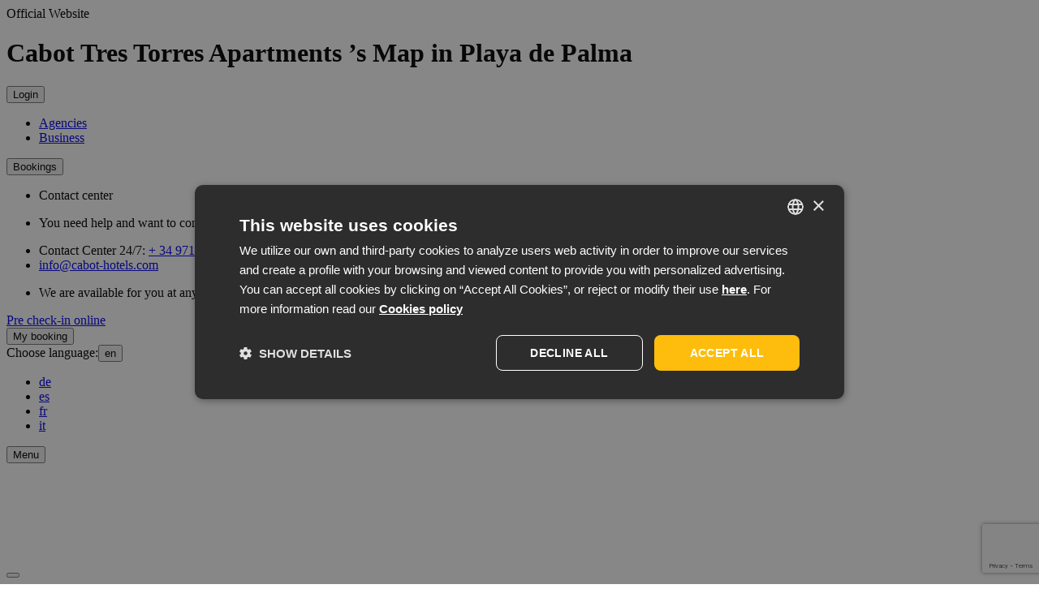

--- FILE ---
content_type: text/html; charset=utf-8
request_url: https://www.cabot-hotels.com/en/hotels/playa-de-palma/cabot-tres-torres-apartments/map/
body_size: 14688
content:
<!DOCTYPE HTML>


<html  class="corporativa en" lang="en"><head><script type="text/javascript" charset="UTF-8" src="//cdn.cookie-script.com/s/acdfaaaca6e4272fd18a6b4be70fba23.js"></script><script>
                window.dataLayer = window.dataLayer || []
                dataLayer.push({
                    'canal': "Web Corporativa",
                    'channelCode': "wcorpo",
                    'cityName': "",
                    'currencyCode': "",
                    'destinationName': "",
                    'device': "d",
                    'externalIds': {},
                    'hotelCode': "trestorres",
                    'hotelName': "Cabot Tres Torres Apartments",
                    'ipCountryCode': "US",
                    'loginStatus': "no",
                    'projectType': "desk_corpo",
                    'userId': "None",
                    'userType': "None",
                    'userLevelCode': "",
                    'supplier': "ROIBACK",
                    "ga4":"G-03JV5RSX93"
                })
            </script><!-- Google Tag Manager --><script>(function(w,d,s,l,i){w[l]=w[l]||[];w[l].push({'gtm.start':new Date().getTime(),event:'gtm.js'});var f=d.getElementsByTagName(s)[0],j=d.createElement(s),dl=l!='dataLayer'?'&l='+l:'';j.async=true;j.src='https://www.googletagmanager.com/gtm.js?id='+i+dl;f.parentNode.insertBefore(j,f);})(window,document,'script','dataLayer','GTM-N4W8CF4');</script><!-- End Google Tag Manager --><!-- Google Tag Manager --><script>(function(w,d,s,l,i){w[l]=w[l]||[];w[l].push({'gtm.start':new Date().getTime(),event:'gtm.js'});var f=d.getElementsByTagName(s)[0],j=d.createElement(s),dl=l!='dataLayer'?'&l='+l:'';j.async=true;j.src='https://www.googletagmanager.com/gtm.js?id='+i+dl;f.parentNode.insertBefore(j,f);})(window,document,'script','dataLayer','GTM-KDDL5WZ');</script><!-- End Google Tag Manager --><!-- pageIsLoadedAndInteract fn for external tags --><script src='/bookcore/static/js/gtm/builds/virtualGTMEvents.min.js?v=95fc994146da207d025ff9524c94631e'></script><script>!function(){ if('PerformanceLongTaskTiming' in window){var g=window.__tti={e:[]};g.o=new PerformanceObserver(function(l){g.e=g.e.concat(l.getEntries())});g.o.observe({entryTypes:['longtask']})}}();</script><!-- End pageIsLoadedAndInteract fn for external tags --><meta charset="utf-8"/><title>Cabot Tres Torres Apartments ’s Map, Playa de Palma</title><meta name="description" content="Check out the location of the Cabot Tres Torres Apartments  and the main nearby tourist attractionss."/><meta name="keywords" content="Cabot Tres Torres Apartments  Map, Cabot Tres Torres Apartments  location, hotel Playa de Palma, directions to the Cabot Tres Torres Apartments "/><meta name="author" content="Cabot Hotels"/><meta http-equiv="X-UA-Compatible" content="IE=edge"/><meta name="viewport" content="width=device-width, initial-scale=1, maximum-scale=5"/><meta name="google-site-verification" content=""/><meta property="og:title" content="Cabot Tres Torres Apartments ’s Map, Playa de Palma"/><meta property="og:description" content="Check out the location of the Cabot Tres Torres Apartments  and the main nearby tourist attractionss."/><meta property="og:url" content="https://www.cabot-hotels.com/en/hotels/playa-de-palma/cabot-tres-torres-apartments/map/"/><meta property="og:type" content="Website"/><meta property="og:image" content="https://www.cabot-hotels.com/uploads/hotelextra/cabot_hotels.jpg"/><meta property="og:image:secure_url" content="https://www.cabot-hotels.com/uploads/hotelextra/cabot_hotels.jpg"/><meta property="og:locale" content="en_GB"/><meta property="og:locale:alternate" content="es_ES"/><meta property="og:locale:alternate" content="de_DE"/><meta property="og:locale:alternate" content="it_IT"/><meta property="og:locale:alternate" content="fr_FR"/><meta name="twitter:card" content="summary"/><meta name="twitter:url" content="https://www.cabot-hotels.com/en/hotels/playa-de-palma/cabot-tres-torres-apartments/map/"/><meta name="twitter:site" content="website"/><meta name="twitter:title" content="Cabot Tres Torres Apartments ’s Map, Playa de Palma"/><meta name="twitter:description" content="Check out the location of the Cabot Tres Torres Apartments  and the main nearby tourist attractionss."/><meta name="twitter:creator" content="Roiback"/><meta name="twitter:image" content="https://www.cabot-hotels.com/uploads/hotelextra/cabot_hotels.jpg"/><meta itemprop="name" content="Cabot Tres Torres Apartments ’s Map, Playa de Palma"/><meta itemprop="description" content="Check out the location of the Cabot Tres Torres Apartments  and the main nearby tourist attractionss."/><meta itemprop="image" content="https://www.cabot-hotels.com/uploads/hotelextra/cabot_hotels.jpg"/><link rel="alternate" href="https://www.cabot-hotels.com/de/hotels/playa-de-palma/cabot-tres-torres-apartments/lage/"  hreflang="de" /><link rel="alternate" href="https://www.cabot-hotels.com/en/hotels/playa-de-palma/cabot-tres-torres-apartments/map/"  hreflang="en" /><link rel="alternate" href="https://www.cabot-hotels.com/es/hoteles/playa-de-palma/cabot-tres-torres-apartments/mapa/"  hreflang="es" /><link rel="alternate" href="https://www.cabot-hotels.com/fr/hotels/playa-de-palma/cabot-tres-torres-apartments/plan/"  hreflang="fr" /><link rel="alternate" href="https://www.cabot-hotels.com/it/alberghi/playa-de-palma/cabot-tres-torres-apartments/posizione/"  hreflang="it" /><link rel="alternate" href="https://www.cabot-hotels.com/en/hotels/playa-de-palma/cabot-tres-torres-apartments/map/"  hreflang="x-default" /><link rel="canonical" href="https://www.cabot-hotels.com/en/hotels/playa-de-palma/cabot-tres-torres-apartments/map/"/><meta name="google-site-verification" content=""/><link rel="icon" href="/favicon.ico" type="image/x-icon"/><link rel="stylesheet" href="/static/corporativa/css/hotel_mapa.min.css?v=0e728f73155c10795c27b6290e44941b"/><style>
                :root{  }
            </style><script src="https://www.google.com/recaptcha/api.js?render=6LcO7sUUAAAAANGzjmc1gaZ3PbNf_fjwFmzydX6u&hl=en"></script><script>
                grecaptcha.ready(function() {
                    grecaptcha.execute('6LcO7sUUAAAAANGzjmc1gaZ3PbNf_fjwFmzydX6u', {action: 'hotel_mapa'}).then(function(token) {
                        document.getElementById('g-recaptcha-response').value = token;
                        document.getElementById('g-recaptcha-action').value = 'hotel_mapa';
                    });
                });
            </script></head><body class=" interna
                  hotel_mapa
                 
                 
                  fichatrestorres
                 
    map-hotel
"><!-- Google Tag Manager (noscript) --><noscript><iframe src="https://www.googletagmanager.com/ns.html?id=GTM-N4W8CF4" height="0" width="0" style="display:none;visibility:hidden"></iframe></noscript><!-- End Google Tag Manager (noscript) --><!-- Google Tag Manager (noscript) --><noscript><iframe src="https://www.googletagmanager.com/ns.html?id=GTM-KDDL5WZ" height="0" width="0" style="display:none;visibility:hidden"></iframe></noscript><!-- End Google Tag Manager (noscript) --><header class="header"><div class="header__upper"><div class="header__upper-left"><div class="header__official official"><span class="official__subtitle"> Official Website</span><h1 class="official__title"> Cabot Tres Torres Apartments ’s Map in Playa de Palma</h1></div></div><div class="header__upper-right"><div class="header__agency agency dropdown"><button class="agency__login dropdown__link header__agency-text"
                title="Login Cabot Hotels Playa de Palma">
            Login
        </button><ul class="agency__list dropdown__list header__agency-list" role="menu"><li class="agency__item header__agency-item"
                role="presentation"><a class="agency__link header__agency-link"
                    rel="nofollow"
                    title="Agencies Cabot Hotels Playa de Palma"
                    href="/en/bookcore/agency/login/">
                    Agencies
                </a></li><li class="agency__item header__agency-item"
                role="presentation"><a class="agency__link header__agency-link"
                    rel="nofollow"
                    title="Business Cabot Hotels Playa de Palma"
                    href="/en/bookcore/partempresas/login-empresa/">
                    Business
                </a></li></ul></div><div id="roi-loyalty-icon"
         class="custom-loyalty"
         data-projectCode="corporativa"
         data-domain="www.cabot-hotels.com/en"
         data-renderIcon="true"
         data-isDesktop='true'></div><div class="header__telephone telephone-aquila dropdown"><button class="telephone-aquila__text dropdown__link">
    Bookings
  </button><ul class="telephone-aquila__list dropdown__list"><li class="telephone-aquila__head"><p class="telephone-aquila__head-title">Contact center</p></li><li class="telephone-aquila__item"><i class="telephone-aquila__subtitle-icon"></i><p class="telephone-aquila__subtitle">You need help and want to contact us</p></li><li class="telephone-aquila__item telephone-aquila__item--phone"><span class="telephone-aquila__info telephone-aquila__info--phone">
            Contact Center 24/7:
          </span><a class="telephone-aquila__link telephone-aquila__link--phone"
          href="tel: + 34 971 94 01 05" target="_self">
          + 34 971 94 01 05
        </a></li><li class="telephone-aquila__item telephone-aquila__item--email"><a class="telephone-aquila__link telephone-aquila__link--email"
        href="mailto: info@cabot-hotels.com" target="_self">
        info@cabot-hotels.com
      </a></li><li class="telephone-aquila__item"><p class="telephone-aquila__paragraph">We are available for you at any time of the day</p></li></ul></div><div class="header__checkin checkin"><a class="header__checkin-link checkin__link"
            href="/checkin-online/"
            
            title="Pre check-in online">
            Pre check-in online
        </a></div><div class="header__booking booking"><button class="booking__link mireserva header__booking-link "
                title="MY BOOKING"
                data-url="/en/bookcore/shopping-cart/top/?lang=en">
                My booking
        </button></div><div class="header__language language dropdown"><span class="language__text--line">Choose language:</span><button id="js-dropdown"
                    class="language__text--dropdown dropdown__link language__item--en header__language-text">
                
                    en
                
                <em class="language__arrow"></em></button><ul class="language__list dropdown__list"><li class="language__item  language__item--de"><a href="https://www.cabot-hotels.com/de/hotels/playa-de-palma/cabot-tres-torres-apartments/lage/"
                                    title="de"
                                    class="language__link">
                                    
                                        de
                                    
                                </a></li><li class="language__item  language__item--es"><a href="https://www.cabot-hotels.com/es/hoteles/playa-de-palma/cabot-tres-torres-apartments/mapa/"
                                    title="es"
                                    class="language__link">
                                    
                                        es
                                    
                                </a></li><li class="language__item  language__item--fr"><a href="https://www.cabot-hotels.com/fr/hotels/playa-de-palma/cabot-tres-torres-apartments/plan/"
                                    title="fr"
                                    class="language__link">
                                    
                                        fr
                                    
                                </a></li><li class="language__item  language__item--it"><a href="https://www.cabot-hotels.com/it/alberghi/playa-de-palma/cabot-tres-torres-apartments/posizione/"
                                    title="it"
                                    class="language__link">
                                    
                                        it
                                    
                                </a></li></ul></div><button class="header__hamburger hamburger-andromeda js-hamburger"><span class="header__hamburger-toggler hamburger-andromeda__toggler"
            aria-label="Menu"><span class="hamburger-andromeda__inner hamburger-andromeda__inner--one"></span><span class="hamburger-andromeda__inner hamburger-andromeda__inner--two"></span><span class="hamburger-andromeda__inner hamburger-andromeda__inner--three"></span></span><span class="header__hamburger-text hamburger-andromeda__text">
        Menu
        </span></button></div></div><div class="header__lower"><div class="header__logo header__logo--top logo "><a class="header__logo-link logo__link"
                href="//www.cabot-hotels.com/en"
                title="Cabot Hotels "><img src="/uploads/chain/1/logos/logo-footer.png"
                            alt="Cabot Hotels "
                            title="Cabot Hotels  "
                            class="header__logo-img logo__img"
                            width="245"
                            height="120"/></a></div><div class="navbar-canes-venatici"><button class="navbar-canes-venatici__close"><i class="navbar-canes-venatici__close-ico"></i></button><div class="navbar-canes-venatici__container"><div class="navbar-canes-venatici__inner"><div class="header__nav nav-andromeda"><ul class="nav-andromeda__list header__nav-list"><li class="nav-andromeda__item header__nav-item"><a class="nav-andromeda__link header__nav-link"
                                    href="https://www.cabot-hotels.com/en/" 
                                    title="Home ">
                                        Home
                                </a></li><li class="dropdown-cancer dropdown"><a class="dropdown-cancer dropdown-cancer__link"
        href="https://www.cabot-hotels.com/en/directory/"
        title="Hotels">
        Hotels
    </a><button class="dropdown-cancer__icon dropdown__link"
        data-toggle="dropdown"></button><ul class="dropdown-cancer__list dropdown__list"><li class="dropdown-cancer__item"><p class="dropdown-cancer__link--dropdown dropdown-cancer__link--brand"
                data-dropdown-brand="Hotels">
                    Hotels
                </p></li><li class="dropdown-cancer__item"><a class="dropdown-cancer__link--dropdown dropdown-cancer__link--hotel"
                        href="/en/hotels/cala-bona/cabot-cap-de-mar-spa/"
                        title=" Cabot Cap de Mar Spa Cala Bona">
                         Cabot Cap de Mar Spa
                    </a></li><li class="dropdown-cancer__item"><a class="dropdown-cancer__link--dropdown dropdown-cancer__link--hotel"
                        href="/en/hotels/cala-dor/cabot-cala-ferrera/"
                        title="Cabot Cala Ferrera Cala d&#x27;Or">
                        Cabot Cala Ferrera
                    </a></li><li class="dropdown-cancer__item"><a class="dropdown-cancer__link--dropdown dropdown-cancer__link--hotel"
                        href="/en/hotels/playa-de-palma/cabot-playa-grande/"
                        title=" Cabot Playa Grande Playa de Palma">
                         Cabot Playa Grande
                    </a></li><li class="dropdown-cancer__item"><a class="dropdown-cancer__link--dropdown dropdown-cancer__link--hotel"
                        href="/en/hotels/puerto-pollensa/cabot-pollensa-park-spa/"
                        title="Cabot Pollensa Park Spa Puerto de Pollensa">
                        Cabot Pollensa Park Spa
                    </a></li><li class="dropdown-cancer__item"><a class="dropdown-cancer__link--dropdown dropdown-cancer__link--hotel"
                        href="/en/hotels/puerto-pollensa/cabot-romantic/"
                        title="Cabot Romantic Puerto de Pollensa">
                        Cabot Romantic
                    </a></li><li class="dropdown-cancer__item"><p class="dropdown-cancer__link--dropdown dropdown-cancer__link--brand"
                data-dropdown-brand="Aparthotels">
                    Aparthotels
                </p></li><li class="dropdown-cancer__item"><a class="dropdown-cancer__link--dropdown dropdown-cancer__link--hotel"
                        href="/en/hotels/playa-de-palma/cabot-tres-torres-apartments/"
                        title="Cabot Tres Torres Apartments  Playa de Palma">
                        Cabot Tres Torres Apartments 
                    </a></li><li class="dropdown-cancer__item"><a class="dropdown-cancer__link--dropdown dropdown-cancer__link--hotel"
                        href="/en/hotels/puerto-pollensa/cabot-hobby-club/"
                        title="Cabot Hobby Club Apartments Puerto de Pollensa">
                        Cabot Hobby Club Apartments
                    </a></li><li class="dropdown-cancer__item"><a class="dropdown-cancer__link--dropdown dropdown-cancer__link--hotel"
                        href="/en/hotels/puerto-pollensa/cabot-las-velas/"
                        title="Cabot Las Velas Apartments Puerto de Pollensa">
                        Cabot Las Velas Apartments
                    </a></li><li class="dropdown-cancer__item"><a class="dropdown-cancer__link--dropdown dropdown-cancer__link--hotel"
                        href="/en/hotels/puerto-pollensa/sivella-apartments/"
                        title=" Cabot Sivella Apartments Puerto de Pollensa">
                         Cabot Sivella Apartments
                    </a></li><li class="dropdown-cancer__item"><p class="dropdown-cancer__link--dropdown dropdown-cancer__link--brand"
                data-dropdown-brand="Villas">
                    Villas
                </p></li><li class="dropdown-cancer__item"><a class="dropdown-cancer__link--dropdown dropdown-cancer__link--hotel"
                        href="/en/hotels/puerto-pollensa/cabot-villa-can-borras/"
                        title="Cabot Villa Can Borras Puerto de Pollensa">
                        Cabot Villa Can Borras
                    </a></li><li class="dropdown-cancer__item"><a class="dropdown-cancer__link--dropdown dropdown-cancer__link--hotel"
                        href="/en/hotels/puerto-pollensa/cabot-villa-sasini/"
                        title="Cabot Villa Sa Sini Puerto de Pollensa">
                        Cabot Villa Sa Sini
                    </a></li><li class="dropdown-cancer__item"><a class="dropdown-cancer__link--dropdown dropdown-cancer__link--hotel"
                        href="/en/hotels/puerto-pollensa/cabot-siller-apartment/"
                        title="Cabot Siller Apartment Puerto de Pollensa">
                        Cabot Siller Apartment
                    </a></li></ul></li><li class="nav-andromeda__item header__nav-item"><a class="nav-andromeda__link header__nav-link"
                                    href="https://www.cabot-hotels.com/en/promotions/" 
                                    title="Promotions ">
                                        Promotions
                                </a></li><li class="nav-andromeda__item header__nav-item"><a class="nav-andromeda__link header__nav-link"
                                    href="https://www.cabot-hotels.com/en/destinations/" 
                                    title="Destinations ">
                                        Destinations
                                </a></li><li class="nav-andromeda__item header__nav-item dropdown"><button class="nav-andromeda__link dropdown__link nav-andromeda__link--dropdown"
                        title="Experiences ">
                    Experiences
                </button><ul class="nav-andromeda__list-dropdown header__dropdown-list dropdown__list"><li class="nav-andromeda__item-dropdown"><a class="nav-andromeda__link-dropdown"
                                title="Experiences "  href="https://www.cabot-hotels.com/en/only-adult/" >
                                Only adults
                            </a></li><li class="nav-andromeda__item-dropdown"><a class="nav-andromeda__link-dropdown"
                                title="Experiences "  href="https://www.cabot-hotels.com/en/cabot-sports/" >
                                Cabot Sports
                            </a></li><li class="nav-andromeda__item-dropdown"><a class="nav-andromeda__link-dropdown"
                                title="Experiences "  href="https://www.cabot-hotels.com/en/wellness/" >
                                Wellness
                            </a></li><li class="nav-andromeda__item-dropdown"><a class="nav-andromeda__link-dropdown"
                                title="Experiences "  href="https://www.cabot-hotels.com/en/restaurants/" >
                                Restaurants
                            </a></li></ul></li><li class="nav-andromeda__item header__nav-item"><a class="nav-andromeda__link header__nav-link"
                                    href="https://www.cabot-hotels.com/en/blog/" 
                                    title="Blog ">
                                        Blog
                                </a></li><li class="nav-andromeda__item header__nav-item"><a class="nav-andromeda__link header__nav-link"
                                    href="https://www.cabot-hotels.com/en/checkin-online/" 
                                    title="Check-in Online ">
                                        Check-in Online
                                </a></li><li class="nav-andromeda__item header__nav-item"><a class="nav-andromeda__link header__nav-link"
                                    href="https://www.cabot-hotels.com/en/contact/" 
                                    title="Contact ">
                                        Contact
                                </a></li></ul></div><div class="navbar-canes-venatici__bottom header__bottom"><div class="header__agency agency dropdown"><button class="agency__login dropdown__link header__agency-text"
                title="Login Cabot Hotels Playa de Palma">
            Login
        </button><ul class="agency__list dropdown__list header__agency-list" role="menu"><li class="agency__item header__agency-item"
                role="presentation"><a class="agency__link header__agency-link"
                    rel="nofollow"
                    title="Agencies Cabot Hotels Playa de Palma"
                    href="/en/bookcore/agency/login/">
                    Agencies
                </a></li><li class="agency__item header__agency-item"
                role="presentation"><a class="agency__link header__agency-link"
                    rel="nofollow"
                    title="Business Cabot Hotels Playa de Palma"
                    href="/en/bookcore/partempresas/login-empresa/">
                    Business
                </a></li></ul></div><div class="header__checkin checkin"><a class="header__checkin-link checkin__link"
            href="/checkin-online/"
            
            title="Pre check-in online">
            Pre check-in online
        </a></div><div class="header__booking booking"><button class="booking__link mireserva header__booking-link "
                title="MY BOOKING"
                data-url="/en/bookcore/shopping-cart/top/?lang=en">
                My booking
        </button></div><div class="header__language language dropdown"><span class="language__text--line">Choose language:</span><button id="js-dropdown"
                    class="language__text--dropdown dropdown__link language__item--en header__language-text">
                
                    en
                
                <em class="language__arrow"></em></button><ul class="language__list dropdown__list"><li class="language__item  language__item--de"><a href="https://www.cabot-hotels.com/de/hotels/playa-de-palma/cabot-tres-torres-apartments/lage/"
                                    title="de"
                                    class="language__link">
                                    
                                        de
                                    
                                </a></li><li class="language__item  language__item--es"><a href="https://www.cabot-hotels.com/es/hoteles/playa-de-palma/cabot-tres-torres-apartments/mapa/"
                                    title="es"
                                    class="language__link">
                                    
                                        es
                                    
                                </a></li><li class="language__item  language__item--fr"><a href="https://www.cabot-hotels.com/fr/hotels/playa-de-palma/cabot-tres-torres-apartments/plan/"
                                    title="fr"
                                    class="language__link">
                                    
                                        fr
                                    
                                </a></li><li class="language__item  language__item--it"><a href="https://www.cabot-hotels.com/it/alberghi/playa-de-palma/cabot-tres-torres-apartments/posizione/"
                                    title="it"
                                    class="language__link">
                                    
                                        it
                                    
                                </a></li></ul></div></div></div></div></div></div></header><div class="main-container hotel_ficha opiniones"><div class="inner-background"><div class="splide inner-background__slider"
  data-per-page="1"
        data-splide='{
          "autoplay"    : true,
          "perPage"     : 1,
          "speed"       : "2000",
          "lazyLoad"    : "sequential",
          "classes"     : {
            "arrows"    : "inner-background__arrows",
            "arrow"     : "inner-background__arrow",
            "prev"      : "inner-background__arrow--prev",
            "next"      : "inner-background__arrow--next",
            "pagination": "inner-background__pagination",
            "page"      : "inner-background__pagination-page"
          }
        }'><div class="splide__track"><ul class="splide__list inner-background__list"><li class="splide__slide inner-background__item "><div class="inner-background__item-image bg-fix
                              js-inner-background__parallax"
                      
                      data-parallax="scroll"
                      data-image-src="/media/uploads/cms_apps/imagenes/10_CsMFUgK.png?q=pr:sharp/rs:fill/w:1920/h:800/f:jpg"
                      ><img data-splide-lazy="/media/uploads/cms_apps/imagenes/10_CsMFUgK.png?q=pr:sharp/rs:fill/w:1920/h:800/f:jpg"
                          alt=" Cabot Tres Torres Apartments  Playa de Palma" title=" Cabot Tres Torres Apartments  Playa de Palma"
                          width="1920"
                          height="800"/></div></li></ul></div></div></div><div class="navigator"
    id="js-navigator"><div class="navigator__container"><div class="navigator__logo navigator__logo--top logo "><a class="navigator__logo-link logo__link"
                href="//www.cabot-hotels.com/en"
                title="Cabot Hotels "><img src="/uploads/chain/1/logos/cabot-hotels-logo-sticky-a.png"
                            alt="Cabot Hotels "
                            title="Cabot Hotels  "
                            class="navigator__logo-img logo__img"
                            width="110"
                            height="52"/></a></div><div class="button-aquila navigator__book"><button class="jsModalWidget button-aquila__button navigator__book-button"
            data-extra-widget="true"
            data-hotel=""
            data-hotel-cod=""
            title="Book">
            Book
        </button></div><div class="engine engine--internal navigator__engine" id="engine"><div id="roi-engine-container"class="roi-engine-container"></div><script>(function(r,o,i,b,a,c,k) {
var d = document.getElementsByTagName(i)[0];
var s = Array.prototype.slice.call(d.querySelectorAll('link')).filter(function(item){
    return item.getAttribute('rel') === 'stylesheet'
})[0];
var c=r.getElementById(o),u=r.createElement(b),w=r.createElement(b),
x=r.createElement(a),y=r.createElement(a),za=r.createElement(a),
zb=r.createElement(a);

c.innerHTML='\u000A\u003Cstyle id\u003D\u0022roi\u002Dsearch\u002Dengine\u002Dstyles\u0022\u003E\u000A    :root{ \u002D\u002Dbackground: #ffffff\u003B\u002D\u002Dborder\u002Dradius: 50px\u003B\u002D\u002Dbutton\u002Dhover\u002Dbg\u002Dcolor: #000000\u003B\u002D\u002Dbutton\u002Dhover\u002Dtext\u002Dcolor: #ffffff\u003B\u002D\u002Dbutton\u002Dtext\u002Dtransform: uppercase\u003B\u002D\u002Dcalendar\u002Dmonth\u002Dtext\u002Dtransform: none\u003B\u002D\u002Dcalendar\u002Dnights\u002Dbg\u002Dcolor: #ffffff\u003B\u002D\u002Dcalendar\u002Dnights\u002Dtext\u002Dcolor: #333333\u003B\u002D\u002Dcalendar\u002Dweek\u002Dday\u002Dtext\u002Dtransform: none\u003B\u002D\u002Ddates\u002Dlabel\u002Dtext\u002Dtransform: uppercase\u003B\u002D\u002Ddates\u002Dmonth\u002Dtext\u002Dtransform: uppercase\u003B\u002D\u002Ddestination\u002Dinput\u002Dborder\u002Dbottom\u002Dwidth: 1px\u003B\u002D\u002Ddestination\u002Dinput\u002Dborder\u002Dwidth: 1px\u003B\u002D\u002Ddestination\u002Dinput\u002Dtext\u002Dtransform: none\u003B\u002D\u002Ddestination\u002Dlist\u002Ddestiny\u002Dtext\u002Dcolor: #1a1a1a\u003B\u002D\u002Ddestination\u002Dlist\u002Dhotel\u002Dtext\u002Dcolor: #1a1a1a\u003B\u002D\u002Ddestination\u002Dlist\u002Ditem\u002Dbg\u002Dcolor: #f8f8f8\u003B\u002D\u002Ddestination\u002Dlist\u002Ditem\u002Dhover\u002Dbg\u002Dcolor: #f8f8f8\u003B\u002D\u002Ddestination\u002Dlist\u002Ditem\u002Dhover\u002Dtext\u002Dcolor: #333333\u003B\u002D\u002Dflight\u002Dbackground\u002Dcolor: #000000\u003B\u002D\u002Dflight\u002Dtext\u002Dcolor: #ffffff\u003B\u002D\u002Dloyalty\u002Dbg\u002Dcolor: #ffffff\u003B\u002D\u002Dmain: #000000\u003B\u002D\u002Doccupancy\u002Dinfo\u002Dbg\u002Dcolor: #ffffff\u003B\u002D\u002Doccupancy\u002Dinfo\u002Dicon\u002Dcolor: #000000\u003B\u002D\u002Doccupancy\u002Dinfo\u002Dtext\u002Dcolor: #000000\u003B\u002D\u002Doffer\u002Dbg\u002Dcolor: #333333\u003B\u002D\u002Doffer\u002Dtext\u002Dcolor: #ffffff\u003B\u002D\u002Droi\u002Doverlay\u002Dcolor: #000000\u003B\u002D\u002Dshow\u002Dnights\u002Dtooltip: False\u003B\u002D\u002Dtext\u002Dcolor: #ffffff\u003B\u002D\u002Dtitle\u002Dcolor: #333333\u003B\u002D\u002Dwidget\u002Dinputs\u002Dtext\u002Dtransform: uppercase\u003B\u002D\u002Dwidget\u002Dlabels\u002Dtext\u002Dtransform: uppercase\u003B\u002D\u002Dwidget\u002Dslogan\u002Dtext\u002Dtransform: uppercase\u003B }\u000A\u000A    :root {\u000A        \u002D\u002Dengine\u002Dprimary: #000000\u003B\u000A        \u002D\u002Dbutton\u002Dbg\u002Dcolor: #000000\u003B\u000A        \u002D\u002Dbutton\u002Dtext\u002Dcolor: #ffffff\u003B\u000A        \u002D\u002Dwidget\u002Dbg\u002Dcolor: #ffffff\u003B\u000A        \u002D\u002Dengine\u002Dprimary\u002Dcontrast: hsl(0, 0%, 5000000.0%)\u003B\u000A        \u002D\u002Ddates\u002Dwidth: 100%\u003B\u000A        \u002D\u002Dpromocode\u002Dcolor: #333333\u003B\u000A        \u002D\u002Dloyalty\u002Dborder\u002Dradius: 50px\u003B\u000A\u000A        \u000A\u000A        \u000A\u000A        \u000A            \u002D\u002Droi\u002Doverlay\u002Dcolor: rgba(0,0,0,0.8)\u003B\u000A        \u000A\u000A        \u002D\u002Droi\u002Dcalendar\u002Dnights\u002Dopacity: 0\u003B\u000A        \u002D\u002Droi\u002Dcalendar\u002Dnights\u002Dvisibility: hidden\u003B\u000A\u000A        \u000A\u000A        \u000A        \u002D\u002Dloyalty\u002Dbg\u002Dcolor: rgba(255,255,255,0.6)\u003B\u000A        \u000A\u000A        \u002D\u002Dsvg\u002Dicon\u002Ddestination: url(\u0027data:image/svg+xml,\u005C \u003Csvg xmlns\u003D\u0022http://www.w3.org/2000/svg\u0022 width\u003D\u002232\u0022 height\u003D\u002232\u0022 viewBox\u003D\u00220 0 24 24\u0022\u003E\u003Cpath fill\u003D\u0022currentColor\u0022 d\u003D\u0022M12 19.35q3.05\u002D2.8 4.525\u002D5.087T18 10.2q0\u002D2.725\u002D1.737\u002D4.462T12 4Q9.475 4 7.738 5.738T6 10.2q0 1.775 1.475 4.063T12 19.35m0 1.975q\u002D.35 0\u002D.7\u002D.125t\u002D.625\u002D.375Q9.05 19.325 7.8 17.9t\u002D2.087\u002D2.762q\u002D.838\u002D1.338\u002D1.275\u002D2.575T4 10.2q0\u002D3.75 2.413\u002D5.975T12 2q3.175 0 5.588 2.225T20 10.2q0 1.125\u002D.437 2.363t\u002D1.275 2.575Q17.45 16.475 16.2 17.9t\u002D2.875 2.925q\u002D.275.25\u002D.625.375t\u002D.7.125M12 12q.825 0 1.413\u002D.587T14 10q0\u002D.825\u002D.587\u002D1.412T12 8q\u002D.825 0\u002D1.412.588T10 10q0 .825.588 1.413T12 12\u0022/\u003E\u003C/svg\u003E\u0027)\u003B\u000A        \u002D\u002Dsvg\u002Dicon\u002Dhotel: url(\u0027data:image/svg+xml,\u005C \u003Csvg class\u003D\u0022svg\u002Droi svg\u002Droi_hotel\u002Dthin\u0022 viewBox\u003D\u00220 0 24 24\u0022 xmlns\u003D\u0022http://www.w3.org/2000/svg\u0022\u003E\u003Cpath d\u003D\u0022M4.352 2.432c.5\u002D.5 1.18\u002D.782 1.888\u002D.782h11.52a2.67 2.67 0 0 1 2.67 2.67v15.36a2.67 2.67 0 0 1\u002D2.67 2.67H6.24a2.67 2.67 0 0 1\u002D2.67\u002D2.67V4.32c0\u002D.708.281\u002D1.387.782\u002D1.888zm1.888.718a1.17 1.17 0 0 0\u002D1.17 1.17v15.36a1.17 1.17 0 0 0 1.17 1.17h11.52a1.17 1.17 0 0 0 1.17\u002D1.17V4.32a1.17 1.17 0 0 0\u002D1.17\u002D1.17H6.24z\u0022/\u003E\u003Cpath d\u003D\u0022M7.41 7.2a.75.75 0 0 1 .75\u002D.75h.01a.75.75 0 1 1 0 1.5h\u002D.01a.75.75 0 0 1\u002D.75\u002D.75zm3.84 0a.75.75 0 0 1 .75\u002D.75h.01a.75.75 0 0 1 0 1.5H12a.75.75 0 0 1\u002D.75\u002D.75zm3.84 0a.75.75 0 0 1 .75\u002D.75h.01a.75.75 0 0 1 0 1.5h\u002D.01a.75.75 0 0 1\u002D.75\u002D.75zm\u002D7.68 3.84a.75.75 0 0 1 .75\u002D.75h.01a.75.75 0 0 1 0 1.5h\u002D.01a.75.75 0 0 1\u002D.75\u002D.75zm3.84 0a.75.75 0 0 1 .75\u002D.75h.01a.75.75 0 0 1 0 1.5H12a.75.75 0 0 1\u002D.75\u002D.75zm3.84 0a.75.75 0 0 1 .75\u002D.75h.01a.75.75 0 0 1 0 1.5h\u002D.01a.75.75 0 0 1\u002D.75\u002D.75zm\u002D4.26 4.75v5.81a.75.75 0 0 1\u002D1.5 0v\u002D5.04a.75.75 0 0 1\u002D.636\u002D1.337l.333\u002D.23c.853\u002D.59 1.932\u002D.863 2.973\u002D.863 1.042 0 2.12.273 2.972.863l.334.23a.75.75 0 0 1\u002D.636 1.337v5.04a.75.75 0 0 1\u002D1.5 0v\u002D5.81a4.281 4.281 0 0 0\u002D1.17\u002D.16 4.28 4.28 0 0 0\u002D1.17.16z\u0022/\u003E\u003C/svg\u003E\u0027)\u003B\u000A        \u002D\u002Dsvg\u002Dicon\u002Dcategory\u002Dhotel: url(\u0027data:image/svg+xml,\u005C \u003Csvg class\u003D\u0022svg\u002Droi svg\u002Droi_star\u0022 width\u003D\u002228px\u0022 height\u003D\u002228px\u0022 viewBox\u003D\u00220 0 28 28\u0022 focusable\u003D\u0022false\u0022 xmlns\u003D\u0022http://www.w3.org/2000/svg\u0022\u003E\u003Cpath d\u003D\u0022M27.932 10.72c.375 1.175\u002D.924 1.924\u002D.924 1.924l\u002D6.496 4.722 2.499 7.645s.6 1.374\u002D.4 2.098c\u002D1 .725\u002D2.099\u002D.275\u002D2.099\u002D.275l\u002D6.495\u002D4.721\u002D6.496 4.746s\u002D1.124 1\u002D2.123.275c\u002D1\u002D.724\u002D.4\u002D2.098\u002D.4\u002D2.098l2.498\u002D7.645\u002D6.52\u002D4.747s\u002D1.3\u002D.75\u002D.9\u002D1.924C.451 9.546 1.95 9.696 1.95 9.696h8.045l2.448\u002D7.645S12.768.602 13.992.602s1.549 1.45 1.549 1.45l2.473 7.644h8.044s1.5\u002D.15 1.874 1.024z\u0022 fill\u002Drule\u003D\u0022nonzero\u0022 /\u003E\u003C/svg\u003E\u0027)\u003B\u000A        \u002D\u002Dsvg\u002Dicon\u002Dcategory\u002Dapartment: url(\u0027data:image/svg+xml,\u005C \u003Csvg xmlns\u003D\u0022http://www.w3.org/2000/svg\u0022 width\u003D\u002216\u0022 height\u003D\u002232\u0022 viewBox\u003D\u00220 0 24 24\u0022\u003E\u003Cpath fill\u003D\u0022currentColor\u0022 d\u003D\u0022M12.02 8.846q.768 0 1.307\u002D.538q.538\u002D.539.538\u002D1.308t\u002D.538\u002D1.308q\u002D.539\u002D.538\u002D1.308\u002D.538t\u002D1.307.538q\u002D.539.539\u002D.539 1.308t.539 1.308q.538.538 1.307.538m.012 13.23l\u002D2.646\u002D2.595l1.384\u002D1.712l\u002D1.442\u002D1.827l1.192\u002D1.557v\u002D2.85q\u002D1.338\u002D.51\u002D2.284\u002D1.685Q7.288 8.675 7.288 7q0\u002D2 1.366\u002D3.365q1.365\u002D1.366 3.365\u002D1.366t3.366 1.366Q16.75 5 16.75 7q0 1.698\u002D.958 2.864q\u002D.957 1.167\u002D2.273 1.67v9.043z\u0022/\u003E\u003C/svg\u003E\u0027)\u003B\u000A        \u002D\u002Dsvg\u002Dicon\u002Dinterest\u002Dpoints: url(\u0027data:image/svg+xml,\u005C\u003Csvg xmlns\u003D\u0022http://www.w3.org/2000/svg\u0022 width\u003D\u002232\u0022 height\u003D\u002232\u0022 viewBox\u003D\u00220 0 21 21\u0022\u003E\u003Cpath fill\u003D\u0022none\u0022 stroke\u003D\u0022currentColor\u0022 stroke\u002Dlinecap\u003D\u0022round\u0022 stroke\u002Dlinejoin\u003D\u0022round\u0022 d\u003D\u0022M4.5 4.5h11l2 2l\u002D2 2h\u002D11a1 1 0 0 1\u002D1\u002D1v\u002D2a1 1 0 0 1 1\u002D1m12 7h\u002D11l\u002D2 2l2 2h11a1 1 0 0 0 1\u002D1v\u002D2a1 1 0 0 0\u002D1\u002D1m\u002D6\u002D3v3m0 4v3\u0022/\u003E\u003C/svg\u003E\u0027)\u003B\u000A    }\u000A\u000A    .roi\u002Dcal__day:hover:not(.roi\u002Dcal\u002D\u002Dunselectable),\u000A    .roi\u002Dcal__day:focus:not(.roi\u002Dcal\u002D\u002Dunselectable),\u000A    .roi\u002Dcal__close:hover,\u000A    .roi\u002Dcal__close:focus,\u000A    .roi\u002Dcal\u002D\u002Dselected,\u000A    .roi\u002Dcal\u002D\u002Dcurrent:hover,\u000A    .roi\u002Dcal\u002D\u002Dcurrent:focus,\u000A    .roi\u002Dcal\u002D\u002Dcheckin,\u000A    .roi\u002Dcal\u002D\u002Dcheckout,\u000A    .roi\u002Dcal\u002D\u002Ddefault:hover,\u000A    .roi\u002Dcal\u002D\u002Ddefault:focus {\u000A        background: var(\u002D\u002Dcalendar\u002Dactive\u002Dcolor, var(\u002D\u002Dengine\u002Dprimary, #4d4d4d))\u003B\u000A        color: var(\u002D\u002Dcalendar\u002Dactive\u002Dtext\u002Dcolor, var(\u002D\u002Dengine\u002Dprimary\u002Dcontrast, #ffffff))\u003B\u000A    }\u000A\u000A    .roi\u002Dcal__close {\u000A        background: var(\u002D\u002Dcalendar\u002Dactive\u002Dcolor, var(\u002D\u002Dengine\u002Dprimary, #4d4d4d))\u003B\u000A        border\u002Dcolor: var(\u002D\u002Dcalendar\u002Dactive\u002Dcolor, var(\u002D\u002Dengine\u002Dprimary, #4d4d4d))\u003B\u000A        color: var(\u002D\u002Dcalendar\u002Dactive\u002Dtext\u002Dcolor, var(\u002D\u002Dengine\u002Dprimary\u002Dcontrast, #ffffff))\u003B\u000A    }\u000A\u000A    .roi\u002Dcal\u002D\u002Dcheckin::before,\u000A    .roi\u002Dcal\u002D\u002Dcheckout::before {\u000A        background: var(\u002D\u002Dcalendar\u002Dactive\u002Dcolor, var(\u002D\u002Dengine\u002Dprimary, #4d4d4d))\u003B\u000A    }\u000A\u000A    .roi\u002Dcal\u002D\u002Dperiod::before,\u000A    .roi\u002Dcal\u002D\u002Dperiod + .js\u002Dcalendar\u002Dhover:hover::before {\u000A        background:  var(\u002D\u002Dcalendar\u002Dactive\u002Dcolor, var(\u002D\u002Dengine\u002Dprimary,#4d4d4d))\u003B\u000A    }\u000A\u000A    .roi\u002Dcal\u002D\u002Dcheckout:hover .roi\u002Dcal__day\u002D\u002Dnights::after,\u000A    .roi\u002Dcal\u002D\u002Dcheckout:hover .roi\u002Dcal__day\u002D\u002Dnights::before,\u000A    .show\u002Dnights:hover .roi\u002Dcal__day\u002D\u002Dnights::after,\u000A    .show\u002Dnights:hover .roi\u002Dcal__day\u002D\u002Dnights::before {\u000A        opacity: var(\u002D\u002Droi\u002Dcalendar\u002Dnights\u002Dopacity, 0)\u003B\u000A        visibility: var(\u002D\u002Droi\u002Dcalendar\u002Dnights\u002Dvisibility, hidden)\u003B\u000A    }\u000A\u000A    .roi\u002Dcal__day .roi\u002Dcal__day\u002D\u002Dnights {\u000A        \u002D\u002Droi\u002Dcalendar\u002Dnights\u002Dbg: var(\u002D\u002Dcalendar\u002Dnights\u002Dbg\u002Dcolor)\u003B\u000A        \u002D\u002Droi\u002Dcalendar\u002Dnights\u002Dcolor: var(\u002D\u002Dcalendar\u002Dnights\u002Dtext\u002Dcolor)\u003B\u000A    }\u000A\u000A    \u000A        .roi\u002Dsearch\u002Dengine__field\u002D\u002Dcalendar,\u000A        .roi\u002Dsearch\u002Dengine__destination,\u000A        .roi\u002Dsearch\u002Dengine__occupancy\u002Dbreakdown,\u000A        .roi\u002Dcal,\u000A        .roi\u002Dcal__close {border\u002Dradius:50px\u003B}\u000A\u000A        .roi\u002Dcal.no\u002Dmodal {\u000A            border\u002Dradius: 0 0 50px 50px\u003B\u000A        }\u000A    \u000A\u000A    \u000A\u000A    \u000A\u000A\u003C/style\u003E\u003Cdiv id\u003D\u0022roi\u002Dsearch\u002Dengine\u0022\u000A         class\u003D\u0022roi\u002Dsearch\u002Dengine js\u002Droi\u002Dsearch\u002Dengine\u000A            \u000A                roi\u002Dsearch\u002Dengine\u002D\u002Dwith\u002Ddestinations\u000A            \u000A            \u000A            roi\u002Dsearch\u002Dengine\u002D\u002Dwith\u002Doccupancy\u000A            \u000A            \u000A            \u000A            \u000A            \u000A            \u0022\u003E\u003Cform action\u003D\u0022https://www.cabot\u002Dhotels.com/en/bookcore/v4/search\u002Ddispo.htm\u0022\u000A            id\u003D\u0022roi\u002Dengine\u002Dform\u0022\u000A            method\u003D\u0022post\u0022\u000A            class\u003D\u0022roi\u002Dsearch\u002Dengine__form\u000A                \u0022\u000A            data\u002Dlang\u003D\u0022en\u0022\u000A            data\u002Dlocale\u003D\u0022en\u0022\u000A            data\u002Daccessible\u003D\u0022false\u0022\u000A            data\u002Ddestination\u002Dprefixes\u003D\u0022[\u0026quot\u003B\u0026quot\u003B, \u0026quot\u003B~\u0026quot\u003B, \u0026quot\u003B@\u0026quot\u003B, \u0026quot\u003B*\u0026quot\u003B, \u0026quot\u003B#\u0026quot\u003B, \u0026quot\u003B+\u0026quot\u003B, \u0026quot\u003B$\u0026quot\u003B, \u0026quot\u003B\u002D\u0026quot\u003B]\u0022\u000A            data\u002Dmin\u002Ddate\u002Dhotel\u002Dcodes\u003D\u0022{}\u0022\u000A            data\u002Dminimo\u002Dnoches\u003D\u00221\u0022\u000A            data\u002Dtrad\u002Dno\u002Ddestination\u003D\u0022Debe seleccionar un destino\u0022\u000A            style\u003D\u0022display:none\u003B\u0022\u000A            role\u003D\u0022search\u0022\u003E\u003Cdiv class\u003D\u0022\u000A                    roi\u002Dsearch\u002Dengine__tabs\u000A                    roi\u002Dsearch\u002Dengine__tabs\u002D\u002Dv1\u000A                    \u000A                    \u000A                \u0022\u003E\u003Cdiv class\u003D\u0022roi\u002Dsearch\u002Dengine__tabs\u002Dtab roi\u002Dsearch\u002Dengine__tabs\u002Dhotel\u0022\u003E\u003Cspan class\u003D\u0022roi\u002Dsearch\u002Dengine__tabs\u002Dtext\u0022\u000A                            title\u003D\u0022Hotel\u0022\u003E\u003Csvg class\u003D\u0022svg\u002Droi svg\u002Droi_hotel\u002Dthin\u0022 viewBox\u003D\u00220 0 24 24\u0022 xmlns\u003D\u0022http://www.w3.org/2000/svg\u0022\u003E\u003Cpath d\u003D\u0022M4.352 2.432c.5\u002D.5 1.18\u002D.782 1.888\u002D.782h11.52a2.67 2.67 0 0 1 2.67 2.67v15.36a2.67 2.67 0 0 1\u002D2.67 2.67H6.24a2.67 2.67 0 0 1\u002D2.67\u002D2.67V4.32c0\u002D.708.281\u002D1.387.782\u002D1.888zm1.888.718a1.17 1.17 0 0 0\u002D1.17 1.17v15.36a1.17 1.17 0 0 0 1.17 1.17h11.52a1.17 1.17 0 0 0 1.17\u002D1.17V4.32a1.17 1.17 0 0 0\u002D1.17\u002D1.17H6.24z\u0022/\u003E\u003Cpath d\u003D\u0022M7.41 7.2a.75.75 0 0 1 .75\u002D.75h.01a.75.75 0 1 1 0 1.5h\u002D.01a.75.75 0 0 1\u002D.75\u002D.75zm3.84 0a.75.75 0 0 1 .75\u002D.75h.01a.75.75 0 0 1 0 1.5H12a.75.75 0 0 1\u002D.75\u002D.75zm3.84 0a.75.75 0 0 1 .75\u002D.75h.01a.75.75 0 0 1 0 1.5h\u002D.01a.75.75 0 0 1\u002D.75\u002D.75zm\u002D7.68 3.84a.75.75 0 0 1 .75\u002D.75h.01a.75.75 0 0 1 0 1.5h\u002D.01a.75.75 0 0 1\u002D.75\u002D.75zm3.84 0a.75.75 0 0 1 .75\u002D.75h.01a.75.75 0 0 1 0 1.5H12a.75.75 0 0 1\u002D.75\u002D.75zm3.84 0a.75.75 0 0 1 .75\u002D.75h.01a.75.75 0 0 1 0 1.5h\u002D.01a.75.75 0 0 1\u002D.75\u002D.75zm\u002D4.26 4.75v5.81a.75.75 0 0 1\u002D1.5 0v\u002D5.04a.75.75 0 0 1\u002D.636\u002D1.337l.333\u002D.23c.853\u002D.59 1.932\u002D.863 2.973\u002D.863 1.042 0 2.12.273 2.972.863l.334.23a.75.75 0 0 1\u002D.636 1.337v5.04a.75.75 0 0 1\u002D1.5 0v\u002D5.81a4.281 4.281 0 0 0\u002D1.17\u002D.16 4.28 4.28 0 0 0\u002D1.17.16z\u0022/\u003E\u003C/svg\u003E\u000A                            Hotel\u000A                        \u003C/span\u003E\u003C/div\u003E\u003Cdiv class\u003D\u0022roi\u002Dsearch\u002Dengine__tabs\u002Dtab roi\u002Dsearch\u002Dengine__tabs\u002Dfly\u0022\u003E\u003Ca href\u003D\u0022https://bookingtravel.cabot\u002Dhotels.com/en/\u0022 target\u003D\u0022blank\u0022 title\u003D\u0022Flight + Hotel\u0022\u000A                                class\u003D\u0022roi\u002Dsearch\u002Dengine__tabs\u002Dtext roi\u002Dsearch\u002Dengine__tabs\u002Dtext\u002D\u002Dtab roi\u002Dwidgets_tabs\u002Dfly\u0022\u003E\u003Csvg class\u003D\u0022svg\u002Droi svg\u002Droi_fly\u0022 viewBox\u003D\u00220 0 24 24\u0022 xmlns\u003D\u0022http://www.w3.org/2000/svg\u0022\u003E\u003Cpath d\u003D\u0022M16 14l\u002D2.857\u002D2.857L20 6l\u002D2\u002D2\u002D8.57 3.429L6.73 4.73c\u002D.778\u002D.778\u002D1.864\u002D.964\u002D2.414\u002D.414s\u002D.364 1.637.414 2.415l2.698 2.697L4 18l2 2 5.143\u002D6.857L14 15.998v4h2l1\u002D3 3\u002D1v\u002D2h\u002D4z\u0022/\u003E\u003C/svg\u003E\u000A                                Flight + Hotel\u000A                            \u003C/a\u003E\u003C/div\u003E\u003Cdiv class\u003D\u0022roi\u002Dsearch\u002Dengine__tabs\u002Dtab roi\u002Dsearch\u002Dengine__tabs\u002Dtransfer\u0022\u003E\u003Ca href\u003D\u0022https://partner.holidaytaxis.com/en/incoming/?ref\u003DCABOT\u0026amp\u003BIATA\u003DPMI\u0022 target\u003D\u0022blank\u0022 title\u003D\u0022Transfer booking\u0022\u000A                                class\u003D\u0022roi\u002Dsearch\u002Dengine__tabs\u002Dtext roi\u002Dsearch\u002Dengine__tabs\u002Dtext\u002D\u002Dtab roi\u002Dwidgets_tabs\u002Dtransfers\u0022\u003E\u003Csvg class\u003D\u0022svg\u002Droi svg\u002Droi_transfer\u0022 viewBox\u003D\u00220 0 24 24\u0022 xmlns\u003D\u0022http://www.w3.org/2000/svg\u0022\u003E\u003Cpath d\u003D\u0022M5.379 2.061a2.037 2.037 0 0 0\u002D1.697 1.165c\u002D.208.45\u002D.193\u002D.19\u002D.193 8.1v7.53l.082.24c.103.303.259.568.46.778l.156.164.014.55c.01.478.02.57.08.722.083.212.314.458.528.563.149.073.155.073 1.065.073h.915l.165\u002D.078c.21\u002D.099.408\u002D.297.507\u002D.507.067\u002D.14.079\u002D.214.088\u002D.503l.01\u002D.337h8.866l.017.307c.02.404.095.602.302.814.085.086.223.19.305.231.149.073.155.073 1.065.073h.915l.165\u002D.078c.21\u002D.099.408\u002D.297.507\u002D.507.074\u002D.157.078\u002D.194.087\u002D.733l.01\u002D.567.193\u002D.209c.118\u002D.127.239\u002D.3.31\u002D.443.233\u002D.464.216.213.206\u002D8.218l\u002D.008\u002D7.545\u002D.08\u002D.217a2.137 2.137 0 0 0\u002D1.375\u002D1.303l\u002D.225\u002D.069\u002D6.66\u002D.003c\u002D3.663\u002D.002\u002D6.714.001\u002D6.78.007zM18.806 3.32a.82.82 0 0 1 .503.737.61.61 0 0 1\u002D.063.362.942.942 0 0 1\u002D.407.433c\u002D.106.053\u002D.378.055\u002D6.845.055H5.259l\u002D.14\u002D.082a.81.81 0 0 1\u002D.42\u002D.728c0\u002D.422.28\u002D.754.693\u002D.825.075\u002D.013 3.094\u002D.022 6.707\u002D.019l6.57.004.137.063zm\u002D7.412 10.243l\u002D6.135\u002D.016\u002D.14\u002D.082a.884.884 0 0 1\u002D.367\u002D.413c\u002D.062\u002D.134\u002D.063\u002D.164\u002D.072\u002D3.075\u002D.006\u002D2.026 0\u002D2.999.024\u002D3.13.06\u002D.356.315\u002D.627.65\u002D.69.082\u002D.016 1.422\u002D.03 3.092\u002D.032l2.948\u002D.003v7.441zm7.41\u002D7.363a.884.884 0 0 1 .413.368l.082.14.016 6.201\u002D.072.157a.894.894 0 0 1\u002D.397.423c\u002D.113.056\u002D.22.058\u002D3.185.066l\u002D3.067.008V6.12l3.037.01c3.01.007 3.039.008 3.173.07zm0 8.64a.884.884 0 0 1 .413.368l.082.14.017 3.32\u002D.072.157a.897.897 0 0 1\u002D.398.424c\u002D.115.057\u002D.251.058\u002D6.852.058H5.259l\u002D.14\u002D.082a.884.884 0 0 1\u002D.367\u002D.413c\u002D.061\u002D.13\u002D.063\u002D.186\u002D.072\u002D1.635\u002D.01\u002D1.599.002\u002D1.796.127\u002D1.99a.843.843 0 0 1 .547\u002D.39c.088\u002D.018 2.749\u002D.027 6.73\u002D.024l6.585.004.135.063zm\u002D12.034.914c\u002D.243.028\u002D.524.17\u002D.726.367\u002D.713.696\u002D.42 1.88.546 2.195.12.04.228.05.439.041.247\u002D.01.303\u002D.025.5\u002D.123.279\u002D.137.502\u002D.364.633\u002D.644.122\u002D.26.15\u002D.655.066\u002D.912\u002D.21\u002D.643\u002D.778\u002D1.002\u002D1.458\u002D.924zm10.08 0c\u002D.393.045\u002D.814.356\u002D.99.73\u002D.344.738.025 1.576.81 1.832.12.04.228.05.439.041.247\u002D.01.303\u002D.025.5\u002D.123.279\u002D.137.502\u002D.364.633\u002D.644.122\u002D.26.15\u002D.655.066\u002D.912\u002D.21\u002D.643\u002D.778\u002D1.002\u002D1.458\u002D.924zm\u002D9.782 1.313c\u002D.007.06\u002D.028.083\u002D.082.09a.115.115 0 0 1\u002D.131\u002D.145c.034\u002D.128.229\u002D.078.213.055zm10.08 0c\u002D.007.062\u002D.027.082\u002D.09.09\u002D.117.013\u002D.168\u002D.09\u002D.084\u002D.175.084\u002D.084.188\u002D.033.174.085zM6.354 20.761h\u002D.96v\u002D.24h.96v.24zm12.24 0h\u002D.96v\u002D.24h.96v.24z\u0022/\u003E\u003C/svg\u003E\u000A                                Transfer booking\u000A                            \u003C/a\u003E\u003C/div\u003E\u003C/div\u003E\u003Cdiv id\u003D\u0022roicalendar\u002Dtranslations\u0022 style\u003D\u0022display: none\u003B\u0022\u003E\u000A    {\u000A        \u0022theDay\u0022: \u0022The\u0022,\u000A        \u0022isAvailable\u0022: \u0022is available\u0022,\u000A        \u0022isFirstAvailable\u0022: \u0022is the first available day\u0022,\u000A        \u0022isCheckin\u0022: \u0022and is your arrival date\u0022,\u000A        \u0022selectCheckout\u0022: \u0022Select a departure date\u0022,\u000A        \u0022isCheckout\u0022: \u0022and is your departure date\u0022,\u000A        \u0022close\u0022: \u0022Select dates\u0022,\u000A        \u0022goToNextMonth\u0022: \u0022Go to the next month\u0022,\u000A        \u0022goToPrevMonth\u0022: \u0022Go to the previous month\u0022,\u000A        \u0022confirmDate\u0022: \u0022Confirm dates: arrival\u0022,\u000A        \u0022checkout\u0022: \u0022and departure\u0022,\u000A        \u0022ariaLabel\u0022: \u0022Calendar of availability\u0022,\u000A        \u0022nightsTextSingular\u0022: \u0022night\u0022,\u000A        \u0022nightsTextPlural\u0022: \u0022nights\u0022,\u000A        \u0022selectDates\u0022: \u0022Select arrival and departure time\u0022,\u000A        \u0022minNights\u0022: \u0022The selected dates are subject to a minimum stay\u0022\u000A    }\u000A\u003C/div\u003E\u003Cdiv class\u003D\u0022roi\u002Dsearch\u002Dengine__item roi\u002Dsearch\u002Dengine__item\u002D\u002Ddestination \u0022\u003E\u003Clabel for\u003D\u0022id_destino\u0022\u000A               class\u003D\u0022roi\u002Dsearch\u002Dengine__label roi\u002Dsearch\u002Dengine__label\u002D\u002Ddestination\u0022\u003E\u000A            Destination\u000A        \u003C/label\u003E\u003Cselect name\u003D\u0022destino\u0022\u000A                    id\u003D\u0022id_destino\u0022\u000A                    class\u003D\u0022roi\u002Dsearch\u002Dengine__field roi\u002Dsearch\u002Dengine__field\u002D\u002Ddestination roi\u002Dsearch\u002Dengine__field\u002D\u002Ddestination\u002Dselect js\u002Droi\u002Dsearch\u002Dengine\u002Ddestination\u002Dname\u0022\u000A                    required\u003E\u000A                selector_hotel_text\u000A                \u000A                    \u003Coption value\u003D\u0022\u0022\u003E\u000A                        \u000A                            \u000A                                Select a hotel\u000A                            \u000A                        \u000A                    \u003C/option\u003E\u003Coption data\u002Dvalue\u003D\u0022cabotpollensapark\u0022\u000A            value\u003D\u0022Cabot Pollensa Park Spa\u0022\u000A            \u000A                \u000A            \u003E\u000A        Cabot Pollensa Park Spa\u000A    \u003C/option\u003E\u003Coption data\u002Dvalue\u003D\u0022calaferrera\u0022\u000A            value\u003D\u0022Cabot Cala Ferrera\u0022\u000A            \u000A                \u000A            \u003E\u000A        Cabot Cala Ferrera\u000A    \u003C/option\u003E\u003Coption data\u002Dvalue\u003D\u0022cabothobby\u0022\u000A            value\u003D\u0022Cabot Hobby Club Apartments\u0022\u000A            \u000A                \u000A            \u003E\u000A        Cabot Hobby Club Apartments\u000A    \u003C/option\u003E\u003Coption data\u002Dvalue\u003D\u0022cabotromantic\u0022\u000A            value\u003D\u0022Cabot Romantic\u0022\u000A            \u000A                \u000A            \u003E\u000A        Cabot Romantic\u000A    \u003C/option\u003E\u003Coption data\u002Dvalue\u003D\u0022playagrande\u0022\u000A            value\u003D\u0022 Cabot Playa Grande\u0022\u000A            \u000A                \u000A            \u003E\u000A         Cabot Playa Grande\u000A    \u003C/option\u003E\u003Coption data\u002Dvalue\u003D\u0022capdmr\u0022\u000A            value\u003D\u0022 Cabot Cap de Mar Spa\u0022\u000A            \u000A                \u000A            \u003E\u000A         Cabot Cap de Mar Spa\u000A    \u003C/option\u003E\u003Coption data\u002Dvalue\u003D\u0022cabotlasvelas\u0022\u000A            value\u003D\u0022Cabot Las Velas Apartments\u0022\u000A            \u000A                \u000A            \u003E\u000A        Cabot Las Velas Apartments\u000A    \u003C/option\u003E\u003Coption data\u002Dvalue\u003D\u0022siveapt\u0022\u000A            value\u003D\u0022 Cabot Sivella Apartments\u0022\u000A            \u000A                \u000A            \u003E\u000A         Cabot Sivella Apartments\u000A    \u003C/option\u003E\u003Coption data\u002Dvalue\u003D\u0022trestorres\u0022\u000A            value\u003D\u0022Cabot Tres Torres Apartments \u0022\u000A            \u000A                \u000A                    selected\u000A                \u000A            \u003E\u000A        Cabot Tres Torres Apartments \u000A    \u003C/option\u003E\u003Coption data\u002Dvalue\u003D\u0022cabotvillacanborras\u0022\u000A            value\u003D\u0022Cabot Villa Can Borras\u0022\u000A            \u000A                \u000A            \u003E\u000A        Cabot Villa Can Borras\u000A    \u003C/option\u003E\u003Coption data\u002Dvalue\u003D\u0022cabotvillasasini\u0022\u000A            value\u003D\u0022Cabot Villa Sa Sini\u0022\u000A            \u000A                \u000A            \u003E\u000A        Cabot Villa Sa Sini\u000A    \u003C/option\u003E\u003Coption data\u002Dvalue\u003D\u0022cabotsiller\u0022\u000A            value\u003D\u0022Cabot Siller Apartment\u0022\u000A            \u000A                \u000A            \u003E\u000A        Cabot Siller Apartment\u000A    \u003C/option\u003E\u003C/select\u003E\u003Cinput id\u003D\u0022id_coddestino\u0022\u000A           type\u003D\u0022hidden\u0022\u000A           name\u003D\u0022coddestino\u0022\u000A           class\u003D\u0022js\u002Droi\u002Dsearch\u002Dengine\u002Ddestination\u002Dcode\u0022\u000A            value\u003D\u0022trestorres\u0022  /\u003E\u003C/div\u003E\u003Cdiv class\u003D\u0022roi\u002Dsearch\u002Dengine__item\u000A    roi\u002Dsearch\u002Dengine__item\u002D\u002Ddates\u000A    \u000A    short\u0022\u000A    data\u002Ddate\u002Dformat\u003D\u0022default\u0022\u000A    data\u002Ddate\u002Ddisplay\u003D\u0022short\u0022\u003E\u003Cbutton class\u003D\u0022roi\u002Dsearch\u002Dengine__field\u000A            roi\u002Dsearch\u002Dengine__field\u002D\u002Dcalendar\u000A            js\u002Droicalendar\u002Dtrigger\u000A            \u0022\u000A            type\u003D\u0022button\u0022\u000A            aria\u002Dhaspopup\u003D\u0022true\u0022\u000A            aria\u002Dlabel\u003D\u0022Select arrival and departure time\u0022\u000A            title\u003D\u0022Select arrival and departure time\u0022\u003E\u003Cdiv id\u003D\u0022id_entrada\u0022\u000A             class\u003D\u0022roi\u002Dsearch\u002Dengine__item\u000A                    roi\u002Dsearch\u002Dengine__item\u002D\u002Dcheckin\u000A                    js\u002Droicalendar\u002Dcheckin\u0022\u000A             data\u002Droicalendar\u002Dinitial\u002Ddate\u003D\u00222026\u002D01\u002D17\u0022\u003E\u003Cspan class\u003D\u0022roi\u002Dsearch\u002Dengine__label\u000A                         roi\u002Dsearch\u002Dengine__label\u002D\u002Dcheckin\u0022\u003E\u000A                Check\u002Din\u000A            \u003C/span\u003E\u003Cinput type\u003D\u0022hidden\u0022\u000A                  class\u003D\u0022js\u002Droicalendar\u002Dcheckin\u002Dfull\u002Ddate\u0022\u000A                  name\u003D\u0022entrada\u0022\u000A                  value\u003D\u002217/01/2026\u0022/\u003E\u003Cspan class\u003D\u0022roi\u002Dsearch\u002Dengine__field\u002D\u002Dday\u000A                        js\u002Droicalendar\u002Dcheckin\u002Dday\u0022\u000A                  aria\u002Dhidden\u003D\u0022true\u0022\u000A                    \u003E\u000A              \u000A                17\u000A            \u003C/span\u003E\u003Cspan class\u003D\u0022roi\u002Dsearch\u002Dengine__field\u002D\u002Dmonth\u002Dyear\u000A                        js\u002Droicalendar\u002Dcheckin\u002Dmonth\u0022\u000A                    \u000A                  aria\u002Dhidden\u003D\u0022true\u0022\u003E\u000A                  \u000A                    \u000A                      Jan 2026\u000A                    \u000A                  \u000A            \u003C/span\u003E\u003C/div\u003E\u003Csvg class\u003D\u0022svg\u002Droi svg\u002Droi_arrow\u002Dthin\u002Dright\u0022 width\u003D\u002228px\u0022 height\u003D\u002228px\u0022 viewBox\u003D\u00220 0 28 28\u0022 focusable\u003D\u0022false\u0022 xmlns\u003D\u0022http://www.w3.org/2000/svg\u0022\u003E\u003Cpath d\u003D\u0022M19.774 13.863L7.074 1.127l.668\u002D.666 13.362 13.4L7.566 27.539l\u002D.67\u002D.664z\u0022 fill\u002Drule\u003D\u0022nonzero\u0022 /\u003E\u003C/svg\u003E\u003Cdiv id\u003D\u0022id_salida\u0022\u000A             class\u003D\u0022roi\u002Dsearch\u002Dengine__item\u000A                    roi\u002Dsearch\u002Dengine__item\u002D\u002Dcheckout\u000A                    js\u002Droicalendar\u002Dcheckout\u0022\u000A             data\u002Droicalendar\u002Dinitial\u002Ddate\u003D\u00222026\u002D01\u002D18\u0022\u003E\u003Cspan class\u003D\u0022roi\u002Dsearch\u002Dengine__label\u000A                         roi\u002Dsearch\u002Dengine__label\u002D\u002Dcheckout\u0022\u003E\u000A                Check\u002Dout\u000A            \u003C/span\u003E\u003Cinput type\u003D\u0022hidden\u0022\u000A                  class\u003D\u0022js\u002Droicalendar\u002Dcheckout\u002Dfull\u002Ddate\u0022\u000A                  name\u003D\u0022salida\u0022\u000A                  value\u003D\u002218/01/2026\u0022/\u003E\u003Cspan class\u003D\u0022roi\u002Dsearch\u002Dengine__field\u002D\u002Dday\u000A                        js\u002Droicalendar\u002Dcheckout\u002Dday\u0022\u000A                  aria\u002Dhidden\u003D\u0022true\u0022\u000A                    \u003E\u000A              \u000A                18\u000A            \u003C/span\u003E\u003Cspan class\u003D\u0022roi\u002Dsearch\u002Dengine__field\u002D\u002Dmonth\u002Dyear\u000A                        js\u002Droicalendar\u002Dcheckout\u002Dmonth\u0022\u000A                    \u000A                  aria\u002Dhidden\u003D\u0022true\u0022\u003E\u000A                  \u000A                    \u000A                    Jan 2026\u000A                    \u000A                  \u000A            \u003C/span\u003E\u003C/div\u003E\u003C/button\u003E\u003C/div\u003E\u003Cdiv class\u003D\u0022roi\u002Dsearch\u002Dengine__item\u000A       roi\u002Dsearch\u002Dengine__item\u002D\u002Doccupancy\u000A       roi\u002Dsearch\u002Dengine__item\u002D\u002Doccupancy\u002Ddropdown\u000A       roi\u002Dsearch\u002Dengine\u002Doccupancy\u002D\u002Dv1\u000A       js\u002Droi\u002Dsearch\u002Dengine\u002Doccupancy\u002Dcontainer\u0022\u000A     data\u002Doccupancy\u002Ddata\u003D\u0022{\u0026quot\u003Bcapdmr\u0026quot\u003B: {\u0026quot\u003BchildrenMaxAge\u0026quot\u003B: 14, \u0026quot\u003BallowedOccupancies\u0026quot\u003B: {\u0026quot\u003B2\u0026quot\u003B: 2, \u0026quot\u003B3\u0026quot\u003B: 1, \u0026quot\u003B1\u0026quot\u003B: 3}}, \u0026quot\u003Bplayagrande\u0026quot\u003B: {\u0026quot\u003BchildrenMaxAge\u0026quot\u003B: 18, \u0026quot\u003BallowedOccupancies\u0026quot\u003B: {\u0026quot\u003B1\u0026quot\u003B: 0, \u0026quot\u003B2\u0026quot\u003B: 0, \u0026quot\u003B3\u0026quot\u003B: 0}}, \u0026quot\u003Bsiveapt\u0026quot\u003B: {\u0026quot\u003BchildrenMaxAge\u0026quot\u003B: 15, \u0026quot\u003BallowedOccupancies\u0026quot\u003B: {\u0026quot\u003B2\u0026quot\u003B: 2, \u0026quot\u003B3\u0026quot\u003B: 1, \u0026quot\u003B1\u0026quot\u003B: 3}}, \u0026quot\u003Btrestorres\u0026quot\u003B: {\u0026quot\u003BchildrenMaxAge\u0026quot\u003B: 14, \u0026quot\u003BallowedOccupancies\u0026quot\u003B: {\u0026quot\u003B2\u0026quot\u003B: 2, \u0026quot\u003B3\u0026quot\u003B: 1, \u0026quot\u003B1\u0026quot\u003B: 3}}, \u0026quot\u003Bcabotpollensapark\u0026quot\u003B: {\u0026quot\u003BchildrenMaxAge\u0026quot\u003B: 14, \u0026quot\u003BallowedOccupancies\u0026quot\u003B: {\u0026quot\u003B1\u0026quot\u003B: 3, \u0026quot\u003B2\u0026quot\u003B: 2}}, \u0026quot\u003Bcabotvillacanborras\u0026quot\u003B: {\u0026quot\u003BchildrenMaxAge\u0026quot\u003B: 15, \u0026quot\u003BallowedOccupancies\u0026quot\u003B: {\u0026quot\u003B2\u0026quot\u003B: 8, \u0026quot\u003B3\u0026quot\u003B: 7, \u0026quot\u003B4\u0026quot\u003B: 6, \u0026quot\u003B5\u0026quot\u003B: 5, \u0026quot\u003B6\u0026quot\u003B: 4, \u0026quot\u003B7\u0026quot\u003B: 3, \u0026quot\u003B8\u0026quot\u003B: 2, \u0026quot\u003B9\u0026quot\u003B: 1, \u0026quot\u003B1\u0026quot\u003B: 9}}, \u0026quot\u003Bcabotlasvelas\u0026quot\u003B: {\u0026quot\u003BchildrenMaxAge\u0026quot\u003B: 14, \u0026quot\u003BallowedOccupancies\u0026quot\u003B: {\u0026quot\u003B1\u0026quot\u003B: 3, \u0026quot\u003B2\u0026quot\u003B: 3}}, \u0026quot\u003Bcabotromantic\u0026quot\u003B: {\u0026quot\u003BchildrenMaxAge\u0026quot\u003B: 15, \u0026quot\u003BallowedOccupancies\u0026quot\u003B: {\u0026quot\u003B1\u0026quot\u003B: 0, \u0026quot\u003B2\u0026quot\u003B: 0}}, \u0026quot\u003Bcabothobby\u0026quot\u003B: {\u0026quot\u003BchildrenMaxAge\u0026quot\u003B: 14, \u0026quot\u003BallowedOccupancies\u0026quot\u003B: {\u0026quot\u003B2\u0026quot\u003B: 2, \u0026quot\u003B1\u0026quot\u003B: 3}}, \u0026quot\u003Bcabotsiller\u0026quot\u003B: {\u0026quot\u003BchildrenMaxAge\u0026quot\u003B: 15, \u0026quot\u003BallowedOccupancies\u0026quot\u003B: {\u0026quot\u003B2\u0026quot\u003B: 2, \u0026quot\u003B3\u0026quot\u003B: 1, \u0026quot\u003B4\u0026quot\u003B: 0, \u0026quot\u003B1\u0026quot\u003B: 3}}, \u0026quot\u003Bcabotvillasasini\u0026quot\u003B: {\u0026quot\u003BchildrenMaxAge\u0026quot\u003B: 15, \u0026quot\u003BallowedOccupancies\u0026quot\u003B: {\u0026quot\u003B2\u0026quot\u003B: 6, \u0026quot\u003B3\u0026quot\u003B: 5, \u0026quot\u003B4\u0026quot\u003B: 4, \u0026quot\u003B5\u0026quot\u003B: 3, \u0026quot\u003B6\u0026quot\u003B: 2, \u0026quot\u003B7\u0026quot\u003B: 1, \u0026quot\u003B8\u0026quot\u003B: 0, \u0026quot\u003B1\u0026quot\u003B: 7}}, \u0026quot\u003Bcalaferrera\u0026quot\u003B: {\u0026quot\u003BchildrenMaxAge\u0026quot\u003B: 14, \u0026quot\u003BallowedOccupancies\u0026quot\u003B: {\u0026quot\u003B2\u0026quot\u003B: 0, \u0026quot\u003B1\u0026quot\u003B: 0}}}\u0022\u000A     data\u002Doccupancy\u002Dinitial\u002Dadults\u003D\u00222\u0022\u000A     data\u002Doccupancy\u002Dinitial\u002Dages\u003D\u0022\u0022\u003E\u003Cinput type\u003D\u0022hidden\u0022\u000A           name\u003D\u0022occupancies\u0022\u000A           value\u003D\u0022\u0022\u000A           class\u003D\u0022js\u002Droi\u002Dsearch\u002Dengine\u002Doccupancies\u002Dvalues\u0022/\u003E\u003Cbutton class\u003D\u0022roi\u002Dsearch\u002Dengine__occupancy\u002Dbutton\u000A        js\u002Droi\u002Dsearch\u002Dengine\u002Doccupancy\u002Dsummary\u0022\u000A        type\u003D\u0022button\u0022\u000A        aria\u002Dhaspopup\u003D\u0022true\u0022\u000A        aria\u002Dlabel\u003D\u0022Select occupancy\u0022\u000A        title\u003D\u0022Select occupancy\u0022\u003E\u003Cspan class\u003D\u0022roi\u002Dsearch\u002Dengine__occupancy\u002Dtext\u000A                     js\u002Droi\u002Dsearch\u002Dengine\u002Doccupancy\u002Droom\u002Dcount\u0022\u000A              data\u002Dtext\u002Dsing\u003D\u0022Room\u0022\u000A              data\u002Dtext\u002Dpl\u003D\u0022Rooms\u0022\u003E\u003C/span\u003E\u003Cdiv class\u003D\u0022roi\u002Dsearch\u002Dengine__occupancy\u002Dwrap\u0022\u003E\u003Cdiv class\u003D\u0022roi\u002Dsearch\u002Dengine__occupancy\u002Dinfo\u000A                    roi\u002Dsearch\u002Dengine__occupancy\u002Dinfo\u002D\u002Dadults\u0022\u003E\u003Csvg class\u003D\u0022svg\u002Droi svg\u002Droi_adult\u0022 width\u003D\u002228px\u0022 height\u003D\u002228px\u0022 viewBox\u003D\u00220 0 28 28\u0022 focusable\u003D\u0022false\u0022 xmlns\u003D\u0022http://www.w3.org/2000/svg\u0022\u003E\u003Cpath d\u003D\u0022M20.534 13.408c7.158 3.71 6.443 13.12 6.443 13.12 0 1.285\u002D1.015 1.472\u002D2.206 1.472H3.24c\u002D1.19 0\u002D2.201\u002D.186\u002D2.201\u002D1.471 0 0\u002D.902\u002D9.384 6.255\u002D13.093 1.232 2.813 3.541 5.138 6.72 5.138 2.603 0 5.287\u002D2.353 6.52\u002D5.166zm\u002D6.52 3.64h\u002D.001c\u002D3.585 0\u002D6.547\u002D5.13\u002D6.547\u002D9.37C7.466 3.438 10.373 0 13.958 0s6.49 3.437 6.49 7.678c0 4.24\u002D2.85 9.37\u002D6.434 9.37z\u0022 fill\u002Drule\u003D\u0022nonzero\u0022 /\u003E\u003C/svg\u003E\u003Cspan class\u003D\u0022roi\u002Dsearch\u002Dengine__occupancy\u002Damount\u0022\u003E\u003Cspan class\u003D\u0022js\u002Droi\u002Dsearch\u002Dengine\u002Dselected\u002Dadults\u0022\u003E\u003C/span\u003E\u003Cspan class\u003D\u0022roi\u002Dsearch\u002Dengine__occupancy\u002Damount\u002Dtext\u000A                             js\u002Droi\u002Dsearch\u002Dengine\u002Dselected\u002Dadults\u002Dtext\u0022\u000A                      data\u002Dtext\u002Dsing\u003D\u0022\u0026nbsp\u003BAdult\u0022\u000A                      data\u002Dtext\u002Dpl\u003D\u0022\u0026nbsp\u003BAdults\u0022\u003E\u003C/span\u003E\u003C/span\u003E\u003C/div\u003E\u003Cdiv class\u003D\u0022roi\u002Dsearch\u002Dengine__occupancy\u002Dinfo\u000A                        roi\u002Dsearch\u002Dengine__occupancy\u002Dinfo\u002D\u002Dchildren\u0022\u003E\u003Csvg class\u003D\u0022svg\u002Droi svg\u002Droi_kid\u0022 width\u003D\u002228px\u0022 height\u003D\u002228px\u0022 viewBox\u003D\u00220 0 28 28\u0022 focusable\u003D\u0022false\u0022 xmlns\u003D\u0022http://www.w3.org/2000/svg\u0022\u003E\u003Cpath d\u003D\u0022M23.113 7.199l\u002D4.856 4.946v13.958c0 .52\u002D.183.965\u002D.548 1.338a1.776 1.776 0 0 1\u002D1.314.559c\u002D.51 0\u002D.948\u002D.186\u002D1.314\u002D.559a1.843 1.843 0 0 1\u002D.549\u002D1.338v\u002D6.505h\u002D1.064v6.505c0 .52\u002D.183.965\u002D.549 1.338a1.776 1.776 0 0 1\u002D1.314.559c\u002D.51 0\u002D.948\u002D.186\u002D1.314\u002D.559a1.843 1.843 0 0 1\u002D.548\u002D1.338V12.145L4.887 7.2c\u002D.31\u002D.316\u002D.466\u002D.7\u002D.466\u002D1.152 0\u002D.452.155\u002D.835.466\u002D1.152.31\u002D.316.687\u002D.474 1.13\u002D.474.444 0 .821.158 1.131.474l3.792 3.862h6.12l3.792\u002D3.862c.31\u002D.316.687\u002D.474 1.13\u002D.474.444 0 .82.158 1.131.474.31.317.466.7.466 1.152 0 .452\u002D.155.836\u002D.466 1.152zm\u002D5.429\u002D3.515c0 1.02\u002D.359 1.889\u002D1.077 2.607A3.551 3.551 0 0 1 14 7.368c\u002D1.02 0\u002D1.889\u002D.359\u002D2.607\u002D1.077a3.551 3.551 0 0 1\u002D1.077\u002D2.607c0\u002D1.02.359\u002D1.888 1.077\u002D2.607A3.551 3.551 0 0 1 14 0c1.02 0 1.889.36 2.607 1.077a3.551 3.551 0 0 1 1.077 2.607z\u0022 fill\u002Drule\u003D\u0022nonzero\u0022 /\u003E\u003C/svg\u003E\u003Cspan class\u003D\u0022roi\u002Dsearch\u002Dengine__occupancy\u002Damount\u0022\u003E\u003Cspan class\u003D\u0022js\u002Droi\u002Dsearch\u002Dengine\u002Dselected\u002Dchildren\u0022\u003E\u003C/span\u003E\u003Cspan class\u003D\u0022roi\u002Dsearch\u002Dengine__occupancy\u002Damount\u002Dtext\u000A                                 js\u002Droi\u002Dsearch\u002Dengine\u002Dselected\u002Dchildren\u002Dtext\u0022\u000A                          data\u002Dtext\u002Dsing\u003D\u0022\u0026nbsp\u003BChild\u0022\u000A                          data\u002Dtext\u002Dpl\u003D\u0022\u0026nbsp\u003BChildren\u0022\u003E\u003C/span\u003E\u003C/span\u003E\u003C/div\u003E\u003C/div\u003E\u003C/button\u003E\u003Cdiv class\u003D\u0022roi\u002Dsearch\u002Dengine__occupancy\u002Dbreakdown\u000A            roi\u002Dsearch\u002Dengine__modal\u000A            roi\u002Dsearch\u002Dengine__occupancy\u002Dbreakdown\u002D\u002Dmultiple\u000A            js\u002Droi\u002Dsearch\u002Dengine\u002Doccupancy\u002Dbreakdown\u002Dcontainer\u0022\u000A     aria\u002Dmodal\u003D\u0022true\u0022\u000A     role\u003D\u0022dialog\u0022\u000A     aria\u002Dlabel\u003D\u0022Occupancy selector\u0022\u000A     style\u003D\u0022display: none\u003B\u0022\u003E\u003Cul class\u003D\u0022roi\u002Dsearch\u002Dengine__occupancy\u002Droom\u002Dlist\u000A                   js\u002Droi\u002Dsearch\u002Dengine\u002Droom\u002Dbreakdown\u0022\u003E\u003Cli class\u003D\u0022roi\u002Dsearch\u002Dengine__occupancy\u002Dtitle\u000A                       js\u002Droi\u002Dsearch\u002Dengine\u002Doccupancies\u002Dtitle\u0022\u003E\u003Cstrong class\u003D\u0022roi\u002Dsearch\u002Dengine__occupancy\u002Dtitle\u002Drooms\u0022\u003E\u000A                    Rooms\u000A                \u003C/strong\u003E\u000A                \u000A                (Maximum 4 rooms)\u000A            \u003C/li\u003E\u003Cli id\u003D\u0022room\u002Doccupancy\u002Dtemplate\u0022\u000A    class\u003D\u0022roi\u002Dsearch\u002Dengine__occupancy\u002Droom\u002Ditem\u000A           js\u002Droi\u002Dsearch\u002Dengine\u002Doccupancy\u002Droom\u0022\u003E\u003Cspan class\u003D\u0022roi\u002Dsearch\u002Dengine__occupancy\u002Droom\u002Dtitle\u000A                 js\u002Droi\u002Dsearch\u002Dengine\u002Droom\u002Dtitle\u0022\u003E\u000A        Room {ROOM\u002DCOUNTER\u002DPLACEHOLDER}\u000A    \u003C/span\u003E\u003Cdiv class\u003D\u0022roi\u002Dsearch\u002Dengine__occupancy\u002Droom\u002Dcontainer\u0022\u003E\u003Cdiv class\u003D\u0022roi\u002Dsearch\u002Dengine__occupancy\u002Droom\u002Dselection\u000A                    roi\u002Dsearch\u002Dengine__occupancy\u002Droom\u002Dselection\u002D\u002Dquantity\u0022\u003E\u003Cdiv class\u003D\u0022roi\u002Dsearch\u002Dengine__occupancy\u002Dgroup\u000A                        \u000A                        roi\u002Dsearch\u002Dengine__occupancy\u002Dgroup\u002D\u002Dadults\u0022\u003E\u003Clabel for\u003D\u0022adults\u002Droom\u002D{ROOM\u002DCOUNTER\u002DPLACEHOLDER}\u0022\u000A                       class\u003D\u0022roi\u002Dsearch\u002Dengine__occupancy\u002Dlabel\u000A                              roi\u002Dsearch\u002Dengine__occupancy\u002Dlabel\u002D\u002Dhidden\u0022\u003E\u000A                    Adults\u000A                \u003C/label\u003E\u003Cselect id\u003D\u0022adults\u002Droom\u002D{ROOM\u002DCOUNTER\u002DPLACEHOLDER}\u0022\u000A                        class\u003D\u0022roi\u002Dsearch\u002Dengine__occupancy\u002Dinput\u000A                               js\u002Droi\u002Dsearch\u002Dengine\u002Dadults\u0022\u000A                        data\u002Dtext\u002Dsing\u003D\u0022Adult\u0022\u000A                        data\u002Dtext\u002Dpl\u003D\u0022Adults\u0022\u003E\u003C/select\u003E\u003C/div\u003E\u003Cdiv class\u003D\u0022roi\u002Dsearch\u002Dengine__occupancy\u002Dgroup\u000A                          roi\u002Dsearch\u002Dengine__occupancy\u002Dgroup\u002D\u002Dchildren\u0022\u003E\u003Clabel for\u003D\u0022children\u002Droom\u002D{ROOM\u002DCOUNTER\u002DPLACEHOLDER}\u0022\u000A                         class\u003D\u0022roi\u002Dsearch\u002Dengine__occupancy\u002Dlabel\u000A                                roi\u002Dsearch\u002Dengine__occupancy\u002Dlabel\u002D\u002Dhidden\u0022\u003E\u000A                      Children\u000A                  \u003C/label\u003E\u003Cselect id\u003D\u0022children\u002Droom\u002D{ROOM\u002DCOUNTER\u002DPLACEHOLDER}\u0022\u000A                          class\u003D\u0022roi\u002Dsearch\u002Dengine__occupancy\u002Dinput\u000A                                 js\u002Droi\u002Dsearch\u002Dengine\u002Dchildren\u0022\u000A                          data\u002Dtext\u002Dsing\u003D\u0022Child\u0022\u000A                          data\u002Dtext\u002Dpl\u003D\u0022Children\u0022\u003E\u003C/select\u003E\u003C/div\u003E\u003C/div\u003E\u003Cdiv class\u003D\u0022roi\u002Dsearch\u002Dengine__occupancy\u002Droom\u002Dselection\u000A                    roi\u002Dsearch\u002Dengine__occupancy\u002Droom\u002Dselection\u002D\u002Dage\u000A                    js\u002Droi\u002Dsearch\u002Dengine\u002Dages\u002Dcontainer\u0022\u003E\u003Cinput type\u003D\u0022hidden\u0022\u000A                   id\u003D\u0022ages\u002Droom\u002D{ROOM\u002DCOUNTER\u002DPLACEHOLDER}\u0022\u000A                   class\u003D\u0022js\u002Droi\u002Dsearch\u002Dengine\u002Dages\u0022/\u003E\u003Clabel for\u003D\u0022room\u002D{ROOM\u002DCOUNTER\u002DPLACEHOLDER}\u002Dchildren\u002Dage\u002D{CHILDREN\u002DCOUNTER\u002DPLACEHOLDER}\u0022\u000A                   class\u003D\u0022roi\u002Dsearch\u002Dengine__occupancy\u002Dlabel\u000A                          roi\u002Dsearch\u002Dengine__occupancy\u002Dlabel\u002D\u002Dage\u0022\u003E\u000A                Children ages\u000A            \u003C/label\u003E\u003Cselect id\u003D\u0022room\u002D{ROOM\u002DCOUNTER\u002DPLACEHOLDER}\u002Dchildren\u002Dage\u002D{CHILDREN\u002DCOUNTER\u002DPLACEHOLDER}\u0022\u000A                    class\u003D\u0022roi\u002Dsearch\u002Dengine__occupancy\u002Dinput\u000A                           roi\u002Dsearch\u002Dengine__occupancy\u002Dinput\u002D\u002Dage\u0022\u000A                    aria\u002Dlabel\u003D\u0022Children ages,\u000A                                Child\u000A                                {CHILDREN\u002DCOUNTER\u002DPLACEHOLDER}\u0022\u003E\u003C/select\u003E\u003C/div\u003E\u003C/div\u003E\u003Cbutton class\u003D\u0022roi\u002Dsearch\u002Dengine__occupancy\u002Ddelete\u002Droom\u000A                   js\u002Droi\u002Dsearch\u002Dengine\u002Dremove\u002Droom\u0022\u000A            type\u003D\u0022button\u0022\u000A            aria\u002Dlabel\u003D\u0022Room\u0022\u000A            title\u003D\u0022Room\u0022\u003E\u003Csvg class\u003D\u0022svg\u002Droi svg\u002Droi_cancel\u0022 width\u003D\u002228px\u0022 height\u003D\u002228px\u0022 viewBox\u003D\u00220 0 28 28\u0022 focusable\u003D\u0022false\u0022 xmlns\u003D\u0022http://www.w3.org/2000/svg\u0022\u003E\u003Cpath d\u003D\u0022M14.32 11.98l\u002D4.176\u002D4.17a1.647 1.647 0 0 0\u002D2.328 2.332l4.172 4.165\u002D4.172 4.164a1.647 1.647 0 0 0 2.328 2.332l4.176\u002D4.17 4.176 4.17a1.647 1.647 0 1 0 2.327\u002D2.332l\u002D4.172\u002D4.164 4.172\u002D4.165a1.647 1.647 0 1 0\u002D2.327\u002D2.332l\u002D4.176 4.17zM14 28C6.268 28 0 21.732 0 14S6.268 0 14 0s14 6.268 14 14\u002D6.268 14\u002D14 14z\u0022 fill\u002Drule\u003D\u0022nonzero\u0022 /\u003E\u003C/svg\u003E\u003C/button\u003E\u003C/li\u003E\u003C/ul\u003E\u003Cdiv class\u003D\u0022roi\u002Dsearch\u002Dengine__occupancy\u002Derror\u002Dtext\u002Dwrap\u000A                js\u002Droi\u002Dsearch\u002Dengine\u002Doccupancies\u002Derror\u0022\u003E\u003Cp class\u003D\u0022roi\u002Dsearch\u002Dengine__occupancy\u002Derror\u002Dtext\u0022\u003E\u000A            Children ages are mandatory\u000A        \u003C/p\u003E\u003C/div\u003E\u003Cdiv class\u003D\u0022roi\u002Dsearch\u002Dengine__occupancy\u002Dactions\u002Dwrap\u0022\u003E\u003Cdiv class\u003D\u0022roi\u002Dsearch\u002Dengine__occupancy\u002Dactions\u000A                    \u0022\u003E\u003Cbutton class\u003D\u0022roi\u002Dsearch\u002Dengine__occupancy\u002Dadd\u002Droom\u000A                               js\u002Droi\u002Dsearch\u002Dengine\u002Dadd\u002Droom\u0022\u000A                        type\u003D\u0022button\u0022\u003E\u003Csvg class\u003D\u0022svg\u002Droi svg\u002Droi_plus\u002Dcircle\u0022 width\u003D\u002228px\u0022 height\u003D\u002228px\u0022 viewBox\u003D\u00220 0 28 28\u0022 focusable\u003D\u0022false\u0022 xmlns\u003D\u0022http://www.w3.org/2000/svg\u0022\u003E\u003Cpath d\u003D\u0022M15.03 13.03V7.163a1 1 0 1 0\u002D2 0v5.865H7.163a1 1 0 0 0 0 2h5.865v5.866a1 1 0 1 0 2 0v\u002D5.866h5.866a1 1 0 1 0 0\u002D2h\u002D5.866zM14 28C6.268 28 0 21.732 0 14S6.268 0 14 0s14 6.268 14 14\u002D6.268 14\u002D14 14z\u0022 fill\u002Drule\u003D\u0022nonzero\u0022 /\u003E\u003C/svg\u003E\u000A                    Add another room\u000A                \u003C/button\u003E\u003Cbutton class\u003D\u0022roi\u002Dsearch\u002Dengine__occupancy\u002Dsave\u002Drooms\u000A                           js\u002Droi\u002Dsearch\u002Dengine\u002Dsave\u002Doccupancy\u0022\u000A                    type\u003D\u0022button\u0022\u003E\u000A                Save\u000A            \u003C/button\u003E\u003C/div\u003E\u003C/div\u003E\u003C/div\u003E\u003C/div\u003E\u003Cdiv class\u003D\u0022roi\u002Dsearch\u002Dengine__item roi\u002Dsearch\u002Dengine__item\u002D\u002Dpromo\u0022\u003E\u003Cinput\u000A        name\u003D\u0022codpromo\u0022\u000A        id\u003D\u0022id_codpromo\u0022\u000A        class\u003D\u0022roi\u002Dsearch\u002Dengine__field\u000A                roi\u002Dsearch\u002Dengine__field\u002D\u002Dpromo\u000A                js\u002Droi\u002Dsearch\u002Dengine\u002Dpromo\u0022\u000A        type\u003D\u0022text\u0022\u000A        \u000A        placeholder\u003D\u0022Promotional code\u0022\u000A        \u000A        value\u003D\u0022\u0022\u000A        title\u003D\u0022Promotional code\u0022/\u003E\u003C/div\u003E\u003Cdiv class\u003D\u0022roi\u002Dsearch\u002Dengine__item roi\u002Dsearch\u002Dengine__item\u002D\u002Daction\u0022\u003E\u003Cbutton class\u003D\u0022roi\u002Dsearch\u002Dengine__field\u000A                           roi\u002Dsearch\u002Dengine__field\u002D\u002Daction\u0022\u000A                        data\u002Dhover\u003D\u0022\u000A                        Book now\u000A                        \u0022\u000A                        type\u003D\u0022submit\u0022\u003E\u000A                    \u000A\u000A\u0009Book now\u000A\u0009\u003Cspan class\u003D\u0022roi\u002Dsearch\u002Dengine__field\u002D\u002Dtext\u0022\u003EBook now\u003C/span\u003E\u003C/button\u003E\u003C/div\u003E\u003C/form\u003E\u003Cdiv id\u003D\u0022position\u002Delement\u0022 style\u003D\u0022height: 0\u003B\u0022\u003E\u003C/div\u003E\u003C/div\u003E\u000A';

for(var i=0;i<c.childNodes.length;i++){
var j=c.childNodes[i];j.tagName&&j.tagName.toLowerCase()==="style"&&d.insertBefore(c.removeChild(j),s);
}


window.RoiCalendar === undefined && (
u.src="https://www.cabot-hotels.com/bookcore/static/js/web-components/builds/RoiCalendar.min.js?v=b286717c0a87ef12eef779b0f8b012f5",
d.insertBefore(u,s)
);



window.RoiEngine === undefined && (
w.src="https://www.cabot-hotels.com/roi-widgets/static/js/builds/engine-widget.min.js?v=661039258e465701c19daa9d6bba9780",
x.rel="stylesheet",
za.rel="stylesheet",
za.href="https://www.cabot-hotels.com/bookcore/static/css/v4/search-engine-styles-skeleton.min.css?v=f5efae376b2e454482f1659beec7a505",
zb.rel="stylesheet",
zb.href="https://www.cabot-hotels.com/bookcore/static/css/v4/search-engine-styles-custom.min.css?v=94c45e96e2f694fb9f3b3a97f831b576",
x.href="https://www.cabot-hotels.com/roi-widgets/static/css/engine-skeleton.min.css?v=f20f4221db5bc17c995f0d6bf843f39f",
y.rel="stylesheet",
y.href="https://www.cabot-hotels.com/roi-widgets/static/css/engine-custom.min.css?v=2584b0359edae8e1f3ea8212290f78f1",
d.insertBefore(x,s),
d.insertBefore(y,s),
d.insertBefore(za,s),
d.insertBefore(zb,s),

d.insertBefore(w,s)
);

})(document,'roi-engine-container','head','script','link','','');
</script></div><button class="header__hamburger hamburger-andromeda js-hamburger"><span class="header__hamburger-toggler hamburger-andromeda__toggler"
            aria-label="Menu"><span class="hamburger-andromeda__inner hamburger-andromeda__inner--one"></span><span class="hamburger-andromeda__inner hamburger-andromeda__inner--two"></span><span class="hamburger-andromeda__inner hamburger-andromeda__inner--three"></span></span><span class="header__hamburger-text hamburger-andromeda__text">
        Menu
        </span></button><div class="navbar-canes-venatici"><button class="navbar-canes-venatici__close"><i class="navbar-canes-venatici__close-ico"></i></button><div class="navbar-canes-venatici__container"><div class="navbar-canes-venatici__inner"><div class="navigator__nav nav-andromeda"><ul class="nav-andromeda__list navigator__nav-list"><li class="nav-andromeda__item navigator__nav-item"><a class="nav-andromeda__link navigator__nav-link"
                                    href="https://www.cabot-hotels.com/en/" 
                                    title="Home ">
                                        Home
                                </a></li><li class="dropdown-cancer dropdown"><a class="dropdown-cancer dropdown-cancer__link"
        href="https://www.cabot-hotels.com/en/directory/"
        title="Hotels">
        Hotels
    </a><button class="dropdown-cancer__icon dropdown__link"
        data-toggle="dropdown"></button><ul class="dropdown-cancer__list dropdown__list"><li class="dropdown-cancer__item"><p class="dropdown-cancer__link--dropdown dropdown-cancer__link--brand"
                data-dropdown-brand="Hotels">
                    Hotels
                </p></li><li class="dropdown-cancer__item"><a class="dropdown-cancer__link--dropdown dropdown-cancer__link--hotel"
                        href="/en/hotels/cala-bona/cabot-cap-de-mar-spa/"
                        title=" Cabot Cap de Mar Spa Cala Bona">
                         Cabot Cap de Mar Spa
                    </a></li><li class="dropdown-cancer__item"><a class="dropdown-cancer__link--dropdown dropdown-cancer__link--hotel"
                        href="/en/hotels/cala-dor/cabot-cala-ferrera/"
                        title="Cabot Cala Ferrera Cala d&#x27;Or">
                        Cabot Cala Ferrera
                    </a></li><li class="dropdown-cancer__item"><a class="dropdown-cancer__link--dropdown dropdown-cancer__link--hotel"
                        href="/en/hotels/playa-de-palma/cabot-playa-grande/"
                        title=" Cabot Playa Grande Playa de Palma">
                         Cabot Playa Grande
                    </a></li><li class="dropdown-cancer__item"><a class="dropdown-cancer__link--dropdown dropdown-cancer__link--hotel"
                        href="/en/hotels/puerto-pollensa/cabot-pollensa-park-spa/"
                        title="Cabot Pollensa Park Spa Puerto de Pollensa">
                        Cabot Pollensa Park Spa
                    </a></li><li class="dropdown-cancer__item"><a class="dropdown-cancer__link--dropdown dropdown-cancer__link--hotel"
                        href="/en/hotels/puerto-pollensa/cabot-romantic/"
                        title="Cabot Romantic Puerto de Pollensa">
                        Cabot Romantic
                    </a></li><li class="dropdown-cancer__item"><p class="dropdown-cancer__link--dropdown dropdown-cancer__link--brand"
                data-dropdown-brand="Aparthotels">
                    Aparthotels
                </p></li><li class="dropdown-cancer__item"><a class="dropdown-cancer__link--dropdown dropdown-cancer__link--hotel"
                        href="/en/hotels/playa-de-palma/cabot-tres-torres-apartments/"
                        title="Cabot Tres Torres Apartments  Playa de Palma">
                        Cabot Tres Torres Apartments 
                    </a></li><li class="dropdown-cancer__item"><a class="dropdown-cancer__link--dropdown dropdown-cancer__link--hotel"
                        href="/en/hotels/puerto-pollensa/cabot-hobby-club/"
                        title="Cabot Hobby Club Apartments Puerto de Pollensa">
                        Cabot Hobby Club Apartments
                    </a></li><li class="dropdown-cancer__item"><a class="dropdown-cancer__link--dropdown dropdown-cancer__link--hotel"
                        href="/en/hotels/puerto-pollensa/cabot-las-velas/"
                        title="Cabot Las Velas Apartments Puerto de Pollensa">
                        Cabot Las Velas Apartments
                    </a></li><li class="dropdown-cancer__item"><a class="dropdown-cancer__link--dropdown dropdown-cancer__link--hotel"
                        href="/en/hotels/puerto-pollensa/sivella-apartments/"
                        title=" Cabot Sivella Apartments Puerto de Pollensa">
                         Cabot Sivella Apartments
                    </a></li><li class="dropdown-cancer__item"><p class="dropdown-cancer__link--dropdown dropdown-cancer__link--brand"
                data-dropdown-brand="Villas">
                    Villas
                </p></li><li class="dropdown-cancer__item"><a class="dropdown-cancer__link--dropdown dropdown-cancer__link--hotel"
                        href="/en/hotels/puerto-pollensa/cabot-villa-can-borras/"
                        title="Cabot Villa Can Borras Puerto de Pollensa">
                        Cabot Villa Can Borras
                    </a></li><li class="dropdown-cancer__item"><a class="dropdown-cancer__link--dropdown dropdown-cancer__link--hotel"
                        href="/en/hotels/puerto-pollensa/cabot-villa-sasini/"
                        title="Cabot Villa Sa Sini Puerto de Pollensa">
                        Cabot Villa Sa Sini
                    </a></li><li class="dropdown-cancer__item"><a class="dropdown-cancer__link--dropdown dropdown-cancer__link--hotel"
                        href="/en/hotels/puerto-pollensa/cabot-siller-apartment/"
                        title="Cabot Siller Apartment Puerto de Pollensa">
                        Cabot Siller Apartment
                    </a></li></ul></li><li class="nav-andromeda__item navigator__nav-item"><a class="nav-andromeda__link navigator__nav-link"
                                    href="https://www.cabot-hotels.com/en/promotions/" 
                                    title="Promotions ">
                                        Promotions
                                </a></li><li class="nav-andromeda__item navigator__nav-item"><a class="nav-andromeda__link navigator__nav-link"
                                    href="https://www.cabot-hotels.com/en/destinations/" 
                                    title="Destinations ">
                                        Destinations
                                </a></li><li class="nav-andromeda__item navigator__nav-item dropdown"><button class="nav-andromeda__link dropdown__link nav-andromeda__link--dropdown"
                        title="Experiences ">
                    Experiences
                </button><ul class="nav-andromeda__list-dropdown navigator__dropdown-list dropdown__list"><li class="nav-andromeda__item-dropdown"><a class="nav-andromeda__link-dropdown"
                                title="Experiences "  href="https://www.cabot-hotels.com/en/only-adult/" >
                                Only adults
                            </a></li><li class="nav-andromeda__item-dropdown"><a class="nav-andromeda__link-dropdown"
                                title="Experiences "  href="https://www.cabot-hotels.com/en/cabot-sports/" >
                                Cabot Sports
                            </a></li><li class="nav-andromeda__item-dropdown"><a class="nav-andromeda__link-dropdown"
                                title="Experiences "  href="https://www.cabot-hotels.com/en/wellness/" >
                                Wellness
                            </a></li><li class="nav-andromeda__item-dropdown"><a class="nav-andromeda__link-dropdown"
                                title="Experiences "  href="https://www.cabot-hotels.com/en/restaurants/" >
                                Restaurants
                            </a></li></ul></li><li class="nav-andromeda__item navigator__nav-item"><a class="nav-andromeda__link navigator__nav-link"
                                    href="https://www.cabot-hotels.com/en/blog/" 
                                    title="Blog ">
                                        Blog
                                </a></li><li class="nav-andromeda__item navigator__nav-item"><a class="nav-andromeda__link navigator__nav-link"
                                    href="https://www.cabot-hotels.com/en/checkin-online/" 
                                    title="Check-in Online ">
                                        Check-in Online
                                </a></li><li class="nav-andromeda__item navigator__nav-item"><a class="nav-andromeda__link navigator__nav-link"
                                    href="https://www.cabot-hotels.com/en/contact/" 
                                    title="Contact ">
                                        Contact
                                </a></li></ul></div><div class="navbar-canes-venatici__bottom navigator__bottom"><div class="navigator__agency agency dropdown"><button class="agency__login dropdown__link navigator__agency-text"
                title="Login Cabot Hotels Playa de Palma">
            Login
        </button><ul class="agency__list dropdown__list navigator__agency-list" role="menu"><li class="agency__item navigator__agency-item"
                role="presentation"><a class="agency__link navigator__agency-link"
                    rel="nofollow"
                    title="Agencies Cabot Hotels Playa de Palma"
                    href="/en/bookcore/agency/login/">
                    Agencies
                </a></li><li class="agency__item navigator__agency-item"
                role="presentation"><a class="agency__link navigator__agency-link"
                    rel="nofollow"
                    title="Business Cabot Hotels Playa de Palma"
                    href="/en/bookcore/partempresas/login-empresa/">
                    Business
                </a></li></ul></div><div class="navigator__checkin checkin"><a class="navigator__checkin-link checkin__link"
            href="/checkin-online/"
            
            title="Pre check-in online">
            Pre check-in online
        </a></div><div class="navigator__booking booking"><button class="booking__link mireserva navigator__booking-link "
                title="MY BOOKING"
                data-url="/en/bookcore/shopping-cart/top/?lang=en">
                My booking
        </button></div><div class="navigator__language language dropdown"><span class="language__text--line">Choose language:</span><button id="js-dropdown"
                    class="language__text--dropdown dropdown__link language__item--en navigator__language-text">
                
                    en
                
                <em class="language__arrow"></em></button><ul class="language__list dropdown__list"><li class="language__item  language__item--de"><a href="https://www.cabot-hotels.com/de/hotels/playa-de-palma/cabot-tres-torres-apartments/lage/"
                                    title="de"
                                    class="language__link">
                                    
                                        de
                                    
                                </a></li><li class="language__item  language__item--es"><a href="https://www.cabot-hotels.com/es/hoteles/playa-de-palma/cabot-tres-torres-apartments/mapa/"
                                    title="es"
                                    class="language__link">
                                    
                                        es
                                    
                                </a></li><li class="language__item  language__item--fr"><a href="https://www.cabot-hotels.com/fr/hotels/playa-de-palma/cabot-tres-torres-apartments/plan/"
                                    title="fr"
                                    class="language__link">
                                    
                                        fr
                                    
                                </a></li><li class="language__item  language__item--it"><a href="https://www.cabot-hotels.com/it/alberghi/playa-de-palma/cabot-tres-torres-apartments/posizione/"
                                    title="it"
                                    class="language__link">
                                    
                                        it
                                    
                                </a></li></ul></div></div></div></div></div></div></div><nav class="microsite-navbar-antlia"><ul class="microsite-navbar-antlia__list"><li class="microsite-navbar-antlia__item"><a class="microsite-navbar-antlia__link "
                            href="/en/hotels/playa-de-palma/cabot-tres-torres-apartments/"
                            title="Hotel Cabot Tres Torres Apartments ">
                            Hotel
                        </a></li><li class="microsite-navbar-antlia__item"><a class="microsite-navbar-antlia__link "
                            href="/en/hotels/playa-de-palma/cabot-tres-torres-apartments/offers/"
                            title="Offers Cabot Tres Torres Apartments ">
                            Offers
                        </a></li><li class="microsite-navbar-antlia__item"><a class="microsite-navbar-antlia__link "
                            href="/en/hotels/playa-de-palma/cabot-tres-torres-apartments/rooms/"
                            title="Rooms Cabot Tres Torres Apartments ">
                            Rooms
                        </a></li><li class="microsite-navbar-antlia__item"><a class="microsite-navbar-antlia__link "
                            href="/en/hotels/playa-de-palma/cabot-tres-torres-apartments/photos/"
                            title="Photos Cabot Tres Torres Apartments ">
                            Photos
                        </a></li><li class="microsite-navbar-antlia__item"><a class="microsite-navbar-antlia__link "
                            href="/en/hotels/playa-de-palma/cabot-tres-torres-apartments/restaurants/"
                            title="Restaurant Cabot Tres Torres Apartments ">
                            Restaurant
                        </a></li><li class="microsite-navbar-antlia__item"><a class="microsite-navbar-antlia__link "
                            href="/en/hotels/playa-de-palma/cabot-tres-torres-apartments/services/"
                            title="Services Cabot Tres Torres Apartments ">
                            Services
                        </a></li><li class="microsite-navbar-antlia__item"><a class="microsite-navbar-antlia__link microsite-navbar-antlia__link--active"
                            href="/en/hotels/playa-de-palma/cabot-tres-torres-apartments/map/"
                            title="Map Cabot Tres Torres Apartments ">
                            Map
                        </a></li><li class="microsite-navbar-antlia__item"><a class="microsite-navbar-antlia__link "
                            href="/en/hotels/playa-de-palma/cabot-tres-torres-apartments/reviews/"
                            title="Reviews Cabot Tres Torres Apartments ">
                            Reviews
                        </a></li><li class="microsite-navbar-antlia__item"><a class="microsite-navbar-antlia__link "
                            href="/en/hotels/cabot-tres-torres-apartments/playa-de-palma/add-review/"
                            title="Add review Cabot Tres Torres Apartments ">
                            Add review
                        </a></li></ul></nav><div id="breadcrumb" class="breadcrumb breadcrumb--hotel_mapa"><ul class="breadcrumb__list"><li class="breadcrumb__item"><a class="breadcrumb__link" href="https://www.cabot-hotels.com/en/">
                    Home
                </a></li><li class="breadcrumb__item"><a class="breadcrumb__link" href="/en/hotels/playa-de-palma/cabot-tres-torres-apartments/">
                    Cabot Tres Torres Apartments 
                </a></li><li class="breadcrumb__item"><span class="breadcrumb__active">
                    Map
                </span></li></ul></div><section class="microsite-introduction-apus"><div class="microsite-introduction-apus__container"><div class="microsite-introduction-apus__description"><h2 class="microsite-introduction-apus__title">Map</h2><h3 class="microsite-introduction-apus__subtitle">Unbeatable Location</h3><p class="microsite-introduction-apus__paragraph">
        Our objective is to make you feel as if you are at home. Therefore, we want your transfer to be as comfortable and straightforward as possible. Here, you see where to find us and discover a little more about <strong>the area surrounding Cabot Tres Torres Apartments</strong>.
      </p></div></div></section><div class="map"><div class="map__container"><div class="map__description"><p class="map__title">Our location is</p><p class="map__subtitle">Unbeatable</p><p class="map__paragraph"></p><p class="map__hotel-name">Cabot Hotels</p><div class="map__info map__info--phone"><span class="map__label map__label--phone">Telephone:</span><a class="map__info--link"
                                        href='tel:+34971940105'
                                        rel="nofollow">+ 34 971 94 01 05
                                        </a></div><div class="map__info map__info--address"><span class="map__label map__label--address">Address:</span>
                                C/Trobadors Nº5, Playa de Palma 07600
                                </div><div class="map__info map__info--mail"><span class="map__label map__label--mail">Email:</span><a class="map__info--link"
                                        href='mailto:trestorres@cabot-hotels.com'
                                        rel="nofollow">trestorres@cabot-hotels.com
                                    </a></div><div class="map__info map__info--mail map__info--mail-cadena"><span class="map__label map__label--mail">Correo:</span><a class="map__info--link"
                                href='mailto:info@cabot-hotels.com'
                                rel="nofollow">info@cabot-hotels.com
                                </a></div></div><div class="map__map"><div 
                            id="map"
                        
                         class="map__script"
                         style="width: 100%;height: 500px;"
                         data-hotelesjson="[{&quot;nombre&quot;: &quot;Cabot Tres Torres Apartments &quot;,&quot;latitud&quot;: 39.5138224879,&quot;longitud&quot;: 2.75036986697,&quot;descripcion&quot;: &quot;Enjoy all year round holidays at &lt;strong&gt;Cabot Tres Torres Apartments in Playa de Palma.&lt;/strong&gt;\r\n&lt;strong&gt;Renovated and cosy flats &lt;/strong&gt;with fully equipped kitchen, bedroom, bathroom and living room.&quot;,&quot;logo_mapa&quot;: &quot;/static/corporativa/imagenes/icon-mapa.png&quot;,&quot;direccion&quot;: &quot;C/Trobadors N\u00ba5, Playa de Palma 07600&quot;,&quot;codigo&quot;: &quot;trestorres&quot;}]"
                         data-zoom-map=""
                         data-isbound=""
                         data-stylemap=""
                         data-iconsize=""><iframe
    width="100%"
    height="100%"
    frameborder="0"
    style="border:0"
    
    
    src="https://www.google.com/maps/embed/v1/place?key=AIzaSyBxqrDvAgMlFQbqfqmhg0AwFdBqFY2Sh7w&q=Cabot%20Tres%20Torres%20Apartments%20%20Playa%20de%20Palma&&maptype=roadmap&zoom=17"
    ></iframe></div></div></div></div><div class="contact-information"><div class="contact-information__main"><p class="contact-information__main-title">Contact Center 24/7</p><ul class="contact-information__main-list"><li class="contact-information__main-item contact-information__main-item--email"><a class="contact-information__main-link" href="mailto:info@cabot-hotels.com"><label class="contact-information__main-label">label email contact</label>info@cabot-hotels.com</a></li><li class="contact-information__main-item contact-information__main-item--phone"><a class="contact-information__main-link" href="tel: + 34 971 94 01 05">+ 34 971 94 01 05</a></li></ul></div><div class="contact-information__description"><ul class="contact-information__list"><li class="contact-information__item contact-information__item--info"><span class="contact-information__text"><strong> Cabot Pollensa Park Spa </strong></span></li><li class="contact-information__item contact-information__item--info contact-information__item--address"><span class="contact-information__text"> Carrer del Bot, 5, 07470 Pollença, Illes Balears </span></li><li class="contact-information__item contact-information__item--info contact-information__item--phone">
              TLF
              <a href='tel:+34971865350'
                class="contact-information__text"
                rel="nofollow">
                +34 971 865350
              </a></li><li class="contact-information__item contact-information__item--info contact-information__item--email">
              E-mail:
              <a href='mailto:pollensapark@cabot-hotels.com'
                class="contact-information__text"
                rel="nofollow">
                pollensapark@cabot-hotels.com
              </a></li></ul><ul class="contact-information__list"><li class="contact-information__item contact-information__item--info"><span class="contact-information__text"><strong> Cabot Cala Ferrera </strong></span></li><li class="contact-information__item contact-information__item--info contact-information__item--address"><span class="contact-information__text"> Av. Felanitx, 4, Cala D&#x27;or, Illes Balears, España </span></li><li class="contact-information__item contact-information__item--info contact-information__item--phone">
              TLF
              <a href='tel:971657650'
                class="contact-information__text"
                rel="nofollow">
                971 65 76 50
              </a></li><li class="contact-information__item contact-information__item--info contact-information__item--email">
              Email:
              <a href='mailto:calaferrera@cabot-hotels.com'
                class="contact-information__text"
                rel="nofollow">
                calaferrera@cabot-hotels.com
              </a></li></ul><ul class="contact-information__list"><li class="contact-information__item contact-information__item--info"><span class="contact-information__text"><strong> Cabot Hobby Club Apartments </strong></span></li><li class="contact-information__item contact-information__item--info contact-information__item--address"><span class="contact-information__text"> Carrer del Roure, 1, 07470 Port de Pollença, Illes Balears </span></li><li class="contact-information__item contact-information__item--info contact-information__item--phone">
              TLF
              <a href='tel:+34971864406'
                class="contact-information__text"
                rel="nofollow">
                +34 971 864406
              </a></li><li class="contact-information__item contact-information__item--info contact-information__item--email">
              E-mail:
              <a href='mailto:hobbyclub@cabot-hotels.com'
                class="contact-information__text"
                rel="nofollow">
                hobbyclub@cabot-hotels.com
              </a></li></ul><ul class="contact-information__list"><li class="contact-information__item contact-information__item--info"><span class="contact-information__text"><strong> Cabot Romantic </strong></span></li><li class="contact-information__item contact-information__item--info contact-information__item--address"><span class="contact-information__text"> Passeig de Londres, 46, 07470 Port de Pollença, Illes Balears </span></li><li class="contact-information__item contact-information__item--info contact-information__item--phone">
              TLF
              <a href='tel:+34971865153'
                class="contact-information__text"
                rel="nofollow">
                +34 971 865153
              </a></li><li class="contact-information__item contact-information__item--info contact-information__item--email">
              E-mail:
              <a href='mailto:romantic@cabot-hotels.com'
                class="contact-information__text"
                rel="nofollow">
                romantic@cabot-hotels.com
              </a></li></ul><ul class="contact-information__list"><li class="contact-information__item contact-information__item--info"><span class="contact-information__text"><strong>  Cabot Playa Grande </strong></span></li><li class="contact-information__item contact-information__item--info contact-information__item--address"><span class="contact-information__text"> C/ L&#x27;Aiguamarina 8, Playa de Palma, España </span></li><li class="contact-information__item contact-information__item--info contact-information__item--phone">
              TLF
              <a href='tel:+34971260912'
                class="contact-information__text"
                rel="nofollow">
                + (34) 971 260 912
              </a></li><li class="contact-information__item contact-information__item--info contact-information__item--email">
              E-mail:
              <a href='mailto:playagrande@cabot-hotels.com'
                class="contact-information__text"
                rel="nofollow">
                playagrande@cabot-hotels.com
              </a></li></ul><ul class="contact-information__list"><li class="contact-information__item contact-information__item--info"><span class="contact-information__text"><strong>  Cabot Cap de Mar Spa </strong></span></li><li class="contact-information__item contact-information__item--info contact-information__item--address"><span class="contact-information__text"> Polígon, Passeig Maritim de Cala Bona, 5, 07559 Son Servera, Balearic Islands </span></li><li class="contact-information__item contact-information__item--info contact-information__item--phone">
              E-mail
              <a href='tel:capdemar@cabot-hotels.com'
                class="contact-information__text"
                rel="nofollow">
                capdemar@cabot-hotels.com
              </a></li><li class="contact-information__item contact-information__item--info contact-information__item--phone">
              TLF
              <a href='tel:+34971585514'
                class="contact-information__text"
                rel="nofollow">
                +34 971 585514
              </a></li></ul><ul class="contact-information__list"><li class="contact-information__item contact-information__item--info"><span class="contact-information__text"><strong> Cabot Las Velas Apartments </strong></span></li><li class="contact-information__item contact-information__item--info contact-information__item--address"><span class="contact-information__text"> Carrer del Falcó, 14, 07470 Port de Pollença, Illes Balears </span></li><li class="contact-information__item contact-information__item--info contact-information__item--phone">
              TLF
              <a href='tel:+34971865915'
                class="contact-information__text"
                rel="nofollow">
                +34 971 865915
              </a></li><li class="contact-information__item contact-information__item--info contact-information__item--email">
              E-mail:
              <a href='mailto:lasvelas@cabot-hotels.com'
                class="contact-information__text"
                rel="nofollow">
                lasvelas@cabot-hotels.com
              </a></li></ul><ul class="contact-information__list"><li class="contact-information__item contact-information__item--info"><span class="contact-information__text"><strong>  Cabot Sivella Apartments </strong></span></li><li class="contact-information__item contact-information__item--info contact-information__item--address"><span class="contact-information__text"> Passeig de Londres, 54, 07470 Pollença, Illes Balears </span></li><li class="contact-information__item contact-information__item--info contact-information__item--phone">
              TLF
              <a href='tel:+34971865350'
                class="contact-information__text"
                rel="nofollow">
                +34 971 865350
              </a></li><li class="contact-information__item contact-information__item--info contact-information__item--email">
              E-mail:
              <a href='mailto:pollensapark@cabot-hotels.com'
                class="contact-information__text"
                rel="nofollow">
                pollensapark@cabot-hotels.com
              </a></li></ul><ul class="contact-information__list"><li class="contact-information__item contact-information__item--info"><span class="contact-information__text"><strong> Cabot Tres Torres Apartments  </strong></span></li><li class="contact-information__item contact-information__item--info contact-information__item--address"><span class="contact-information__text"> C/Trobadors Nº5, Playa de Palma 07600 </span></li><li class="contact-information__item contact-information__item--info contact-information__item--phone">
              TLF
              <a href='tel:971269464'
                class="contact-information__text"
                rel="nofollow">
                971 269464
              </a></li><li class="contact-information__item contact-information__item--info contact-information__item--email">
              E-mail:
              <a href='mailto:trestorres@cabot-hotels.com'
                class="contact-information__text"
                rel="nofollow">
                trestorres@cabot-hotels.com
              </a></li></ul><ul class="contact-information__list"><li class="contact-information__item contact-information__item--info"><span class="contact-information__text"><strong> Cabot Villa Can Borras </strong></span></li><li class="contact-information__item contact-information__item--info contact-information__item--address"><span class="contact-information__text"> Carrer Falcó, 07470 Port de Pollença, Illes Balears </span></li><li class="contact-information__item contact-information__item--info contact-information__item--phone">
              TLF
              <a href='tel:+34971865915'
                class="contact-information__text"
                rel="nofollow">
                +34 971 865915
              </a></li><li class="contact-information__item contact-information__item--info contact-information__item--email">
              E-mail:
              <a href='mailto:lasvelas@cabot-hotels.com'
                class="contact-information__text"
                rel="nofollow">
                lasvelas@cabot-hotels.com
              </a></li></ul><ul class="contact-information__list"><li class="contact-information__item contact-information__item--info"><span class="contact-information__text"><strong> Cabot Villa Sa Sini </strong></span></li><li class="contact-information__item contact-information__item--info contact-information__item--address"><span class="contact-information__text"> Carrer de la Llimonera, 07470 Port de Pollença, Illes Balears </span></li><li class="contact-information__item contact-information__item--info contact-information__item--phone">
              TLF
              <a href='tel:+34971864406'
                class="contact-information__text"
                rel="nofollow">
                +34 971 864406
              </a></li><li class="contact-information__item contact-information__item--info contact-information__item--email">
              E-mail:
              <a href='mailto:hobbyclub@cabot-hotels.com'
                class="contact-information__text"
                rel="nofollow">
                hobbyclub@cabot-hotels.com
              </a></li></ul><ul class="contact-information__list"><li class="contact-information__item contact-information__item--info"><span class="contact-information__text"><strong> Cabot Siller Apartment </strong></span></li><li class="contact-information__item contact-information__item--info contact-information__item--address"><span class="contact-information__text"> Carrer del Bot, 5, 07470 Pollença, Illes Balears </span></li><li class="contact-information__item contact-information__item--info contact-information__item--phone">
              TLF
              <a href='tel:+34971865153'
                class="contact-information__text"
                rel="nofollow">
                +34 971 865153
              </a></li><li class="contact-information__item contact-information__item--info contact-information__item--email">
              E-mail:
              <a href='mailto:romantic@cabot-hotels.com'
                class="contact-information__text"
                rel="nofollow">
                romantic@cabot-hotels.com
              </a></li></ul><ul class="contact-information__list"><li class="contact-information__item contact-information__item--info"><span class="contact-information__text"><strong> Cabot Hotels </strong></span></li><li class="contact-information__item contact-information__item--info contact-information__item--phone">
            Contact Center 24/7:
            <a href='tel:+34971940105'
              class="contact-information__text"
              rel="nofollow">
              + 34 971 94 01 05
            </a></li><li class="contact-information__item contact-information__item--info contact-information__item--email">
          Email:
          <a href='mailto:'
            class="contact-information__text"
            rel="nofollow">
            info@cabot-hotels.com
          </a></li></ul></div></div><div class="contact-inner"><form class="contact-inner__form" id="contactForm" action="" method="post"><input type="hidden" name="csrfmiddlewaretoken" value="4F1XwFnNDi4VsI3SLhpN2C33aIPjqpwiz39POFaTsRiynK5Ag8oa2ZFbAjDzopBy"><input type="hidden" name="proyecto" value="3" id="id_proyecto"><input type="hidden" name="pais" id="id_pais"><input type="hidden" name="envio_promocion" value="False" id="id_envio_promocion"><p class="contact-inner__title">Mandatory fields</p><ul class="contact-inner__list"><li class="contact-inner__item--extra"><ul class="contact-inner__list--extra"><li class="contact-inner__item"><label for="hotel">Hotel</label><select name="hotel" id="hotel_asunto" required><option value="None" selected="selected">---</option><option value="5" >Pollensa Park Spa</option><option value="10" >Cala Ferrera</option><option value="7" >Cabot Hobby Club</option><option value="4" >Romantic</option><option value="9" >Cabot Playa Grande</option><option value="12" >Cabot Cap de Mar Spa</option><option value="6" >Cabot Las Velas</option><option value="11" >Cabot Sivella Apartments</option><option value="8" >Cabot Tres Torres Apartments</option><option value="2" >Villa Can Borras</option><option value="1" >Villa Sa Sini</option><option value="3" >Siller Apartment</option></select></li><li class="contact-inner__item"><label for=""></label></li></ul></li><li class="contact-inner__item"><label for="id_nombre" class="contact-inner__label">
          Name
          <span class="contact-inner__required">*</span></label><input type="text" name="nombre" maxlength="150" required id="id_nombre"></li><li class="contact-inner__item"><label for="id_apellidos" class="contact-inner__label">
          Last name
          
            <span class="contact-inner__required">*</span></label><input type="text" name="apellidos" maxlength="150" required id="id_apellidos"></li><li class="contact-inner__item"><label for="id_telefono" class="contact-inner__label">
          Telephone
          
            <span class="contact-inner__required">*</span></label><input type="tel" name="telefono" pattern="^[\+]?[\d\s-]{4,}$" maxlength="50" required id="id_telefono"></li><li class="contact-inner__item"><label for="id_email" class="contact-inner__label">
          Email
          
            <span class="contact-inner__required">*</span></label><input type="email" name="email" maxlength="150" required id="id_email"></li><li class="contact-inner__item"><label for="id_comentario">
          Comment
          
            <span class="contact-inner__required">*</span></label><textarea name="comentario" cols="40" rows="10" maxlength="3000" required id="id_comentario"></textarea></li></ul><ul class="contact-inner__list contact-inner__list--line"><li class="contact-inner__item contact-inner__item--politica"><label class="contact-inner__text"><input type="checkbox" name="politica_privacidad" required id="id_politica_privacidad">
            I have read and I accept the <a href="https://www.cabot-hotels.com/en/legal-notice/" target="_blank" title="política de privacidad" class="contact-inner__link">Privacy Policy</a><span class="contact-inner__required">*</span></label></li><input type="hidden" name="g-recaptcha-response" id="g-recaptcha-response"/><input type="hidden" name="g-recaptcha-action" id="g-recaptcha-action"/></ul><div class="contact-inner__action"><input type="submit" class="btn-primary contact-inner__button" value="Send"/></div></form></div></div><footer class="footer"><div class="newsletter newsletter--inner js-content-btn-modal" id="newsletter"
    data-url="/en/newsletter_engine/add-email/"
    data-msg="You must write your email"><div class="newsletter__content"><form class="newsletter__form" action="javascript:void(0);"><div class="newsletter__titles"><p class="newsletter__title">Subscribe now!</p><p class="newsletter__subtitle">_newsletter_trad_subtitle</p></div><div class="newsletter__send"><input  aria-label="Write your email"
                            class="newsletter__send-input newsletter__send-input--email"
                            placeholder="Write your email"
                            name="email"
                            type="text"/><button id="newsletter_send-button_id"
                            aria-label="Send"
                            class="newsletter__send-button"
                            type="button">
                            Send
                    </button></div><div class="newsletter__check"><input id="id_newsletter" class="newsletter__check-input" type="checkbox"/><label for="id_newsletter" class="newsletter__check-text"> To send your email is to accept the
                        <a class="newsletter__check-link" href="https://www.cabot-hotels.com/en/legal-notice/" title="Privacy Policy"
                            target="_blank">
                            Privacy Policy
                        </a></label></div></form></div></div><div class="footer__container"><div class="footer__top"><div class="footer__top-container"><div class="logo "><a class="logo__link"
                href="//www.cabot-hotels.com/en"
                title="Cabot Hotels "><img src="/uploads/chain/1/logos/logo-footer-cabot.png"
                            alt="Cabot Hotels "
                            title="Cabot Hotels  "
                            class="logo__img"
                            width="227"
                            height="98"/></a></div><div class="generic-links"><ul class="generic-links__list"><li class="generic-links__item"><a class="generic-links__link" href="https://www.cabot-hotels.com/en/work-with-us/"
                             title="Job">
                            Job
                        </a></li><li class="generic-links__item"><a class="generic-links__link" href="https://www.cabot-hotels.com/en/company-culture/"
                            rel="nofollow"  title="Company culture">
                            Company culture
                        </a></li><li class="generic-links__item"><a class="generic-links__link" href="https://www.csedano.com/empleado/" target="_blank"
                            rel="nofollow"  title="Employee Portal">
                            Employee Portal
                        </a></li><li class="generic-links__item"><a class="generic-links__link" href="https://www.cabot-hotels.com/en/landing-pro/ethical-channel/" target="_blank"
                            rel="nofollow"  title="Ethical Channel">
                            Ethical Channel
                        </a></li><li class="generic-links__item"><a class="generic-links__link" href="https://www.cabot-hotels.com/en/sustainability/"
                            rel="nofollow"  title="Sustainability">
                            Sustainability
                        </a></li><li class="generic-links__item"><a class="generic-links__link" href="https://www.cabot-hotels.com/en/cookies/"
                            rel="nofollow"  title="Cookies policy">
                            Cookies policy
                        </a></li><li class="generic-links__item"><a class="generic-links__link" href="https://www.cabot-hotels.com/en/cookies-configuration/" target="_blank"
                             title="Cookies Configuration">
                            Cookies Configuration
                        </a></li><li class="generic-links__item"><a class="generic-links__link" href="https://www.cabot-hotels.com/en/privacy-policy/"
                            rel="nofollow"  title="Privacy policy">
                            Privacy policy
                        </a></li><li class="generic-links__item"><a class="generic-links__link" href="https://www.cabot-hotels.com/en/sitemap/"
                            rel="nofollow"  title="Sitemap">
                            Sitemap
                        </a></li><li class="generic-links__item"><a class="generic-links__link" href="https://www.cabot-hotels.com/es/landing-pro/next-generation/" target="_blank"
                            rel="nofollow"  title="Next Generation">
                            Next Generation
                        </a></li></ul></div><div class="hotels"><span class="hotels__text">Hoteles</span><div class="hotels__content"><div class="hotels__item"></div></div></div></div></div><div class="footer__bottom"><div class="footer__bottom-container"><div class=" language-line"><span class="language-line__text">Choose language:</span><ul class="language-line__list"><li class="language-line__item"><a href="https://www.cabot-hotels.com/de/hotels/playa-de-palma/cabot-tres-torres-apartments/lage/" title="de"
                                    class="language-line__link">
                                    
                                        Deutsch
                                    
                                </a></li><li class="language-line__item"><a href="https://www.cabot-hotels.com/es/hoteles/playa-de-palma/cabot-tres-torres-apartments/mapa/" title="es"
                                    class="language-line__link">
                                    
                                        Español
                                    
                                </a></li><li class="language-line__item"><a href="https://www.cabot-hotels.com/fr/hotels/playa-de-palma/cabot-tres-torres-apartments/plan/" title="fr"
                                    class="language-line__link">
                                    
                                        Français
                                    
                                </a></li><li class="language-line__item"><a href="https://www.cabot-hotels.com/it/alberghi/playa-de-palma/cabot-tres-torres-apartments/posizione/" title="it"
                                    class="language-line__link">
                                    
                                        Italiano
                                    
                                </a></li></ul></div><div class="certificates"><a href="https://www.roiback.com"
        class="certificates__author"
        target="_blank"
        rel="noreferrer"
        title="Hotels Marketing Online | Booking Engine for Hotels">
        &copy; Roiback 2026
    </a><a href="https://www.roiback.com/legal/digital-services-act"
        class="certificates__author certificates__digital"
        target="_blank"
        rel="noreferrer"
        title="Digital Services Act">
        DSA
    </a></div><div class="social--andromeda social"><span class="social__title">Follow us</span><ul class="social__list"><li class="social__item"><a aria-label="Facebook Cabot Hotels"
                        target="_blank"
                        href="https://www.facebook.com/CabotHotels/"
                        class="social__link ico-fa-facebook"
                        rel="nofollow"></a></li><li class="social__item"><a aria-label="Instagram Cabot Hotels"
                        target="_blank"
                        href="https://www.instagram.com/cabot.hotels/"
                        class="social__link ico-fa-instagram"
                        rel="nofollow"></a></li><li class="social__item"><a aria-label="LinkedIn Cabot Hotels"
                        target="_blank"
                        href="https://www.linkedin.com/company/cabot-hotels/"
                        class="social__link ico-fa-linkedin"
                        rel="nofollow"></a></li></ul></div></div></div></div></footer><div class="roi-desktop-offers"></div><script type="text/javascript">window.jQuery || document.write('<script type="text/javascript" src="/dynamic_templates/static/dev/js/vendor/jquery-3.7.1.min.js?v=2c872dbe60f4ba70fb85356113d8b35e"><\/script>')</script><script src="/static/corporativa/js/corporativa-hotel_mapa.min.js?v=2bf0cd0838306e54bea35c08905a861d"></script><script type="text/javascript" src="/bookcore/static/js/gtm/load-gtm.min.js?v=6aad387304f494ae9ab94c44b9497f8e"></script><script src="/bookcore/static/loyalty/builds/loyalty.min.js?v=b2af9316f322d8f8042b4badd96f8639"></script><script type="text/javascript">
	window.addEventListener('load', function(){
		function launchRoomModals() {
			document.querySelectorAll('.jsModalWidget').forEach(function(button){
				if (button.dataset.paquete) {
					// packages
					button.addEventListener('click', function(){
		        		RoiEngineWidget.createPackageModal(this);
					})
				} else if(button.dataset.codigo && button.dataset.oferta && !button.dataset.priorityRoom){
					// offers
					button.addEventListener('click', function(){
		        		RoiEngineWidget.createOfferModal(this);
					})
				} else if(button.dataset.codigo || button.dataset.hotelCod) {
					// hotels or rooms
					button.addEventListener('click', function(){
		        		RoiEngineWidget.createRoomModal(this);
					})
				} else if(button.dataset.extraWidget) {
					// extra widget
					button.addEventListener('click', function() {
						RoiEngineWidget.createModal(this);
					})
				}
		    });
		}
		if (window.RoiEngineWidget === undefined) {
	        document.querySelector('body').addEventListener('RoiEngineReady', launchRoomModals);
	    } else {
	        launchRoomModals();
	    }
	})
</script><script>
            if (window.jQuery || window.$) {
                $(document).ready(function () {
                    
    
    

                })
            }
        </script></body></html>


--- FILE ---
content_type: text/html; charset=utf-8
request_url: https://www.google.com/recaptcha/api2/anchor?ar=1&k=6LcO7sUUAAAAANGzjmc1gaZ3PbNf_fjwFmzydX6u&co=aHR0cHM6Ly93d3cuY2Fib3QtaG90ZWxzLmNvbTo0NDM.&hl=en&v=PoyoqOPhxBO7pBk68S4YbpHZ&size=invisible&anchor-ms=20000&execute-ms=30000&cb=theo1ekc7vzq
body_size: 48573
content:
<!DOCTYPE HTML><html dir="ltr" lang="en"><head><meta http-equiv="Content-Type" content="text/html; charset=UTF-8">
<meta http-equiv="X-UA-Compatible" content="IE=edge">
<title>reCAPTCHA</title>
<style type="text/css">
/* cyrillic-ext */
@font-face {
  font-family: 'Roboto';
  font-style: normal;
  font-weight: 400;
  font-stretch: 100%;
  src: url(//fonts.gstatic.com/s/roboto/v48/KFO7CnqEu92Fr1ME7kSn66aGLdTylUAMa3GUBHMdazTgWw.woff2) format('woff2');
  unicode-range: U+0460-052F, U+1C80-1C8A, U+20B4, U+2DE0-2DFF, U+A640-A69F, U+FE2E-FE2F;
}
/* cyrillic */
@font-face {
  font-family: 'Roboto';
  font-style: normal;
  font-weight: 400;
  font-stretch: 100%;
  src: url(//fonts.gstatic.com/s/roboto/v48/KFO7CnqEu92Fr1ME7kSn66aGLdTylUAMa3iUBHMdazTgWw.woff2) format('woff2');
  unicode-range: U+0301, U+0400-045F, U+0490-0491, U+04B0-04B1, U+2116;
}
/* greek-ext */
@font-face {
  font-family: 'Roboto';
  font-style: normal;
  font-weight: 400;
  font-stretch: 100%;
  src: url(//fonts.gstatic.com/s/roboto/v48/KFO7CnqEu92Fr1ME7kSn66aGLdTylUAMa3CUBHMdazTgWw.woff2) format('woff2');
  unicode-range: U+1F00-1FFF;
}
/* greek */
@font-face {
  font-family: 'Roboto';
  font-style: normal;
  font-weight: 400;
  font-stretch: 100%;
  src: url(//fonts.gstatic.com/s/roboto/v48/KFO7CnqEu92Fr1ME7kSn66aGLdTylUAMa3-UBHMdazTgWw.woff2) format('woff2');
  unicode-range: U+0370-0377, U+037A-037F, U+0384-038A, U+038C, U+038E-03A1, U+03A3-03FF;
}
/* math */
@font-face {
  font-family: 'Roboto';
  font-style: normal;
  font-weight: 400;
  font-stretch: 100%;
  src: url(//fonts.gstatic.com/s/roboto/v48/KFO7CnqEu92Fr1ME7kSn66aGLdTylUAMawCUBHMdazTgWw.woff2) format('woff2');
  unicode-range: U+0302-0303, U+0305, U+0307-0308, U+0310, U+0312, U+0315, U+031A, U+0326-0327, U+032C, U+032F-0330, U+0332-0333, U+0338, U+033A, U+0346, U+034D, U+0391-03A1, U+03A3-03A9, U+03B1-03C9, U+03D1, U+03D5-03D6, U+03F0-03F1, U+03F4-03F5, U+2016-2017, U+2034-2038, U+203C, U+2040, U+2043, U+2047, U+2050, U+2057, U+205F, U+2070-2071, U+2074-208E, U+2090-209C, U+20D0-20DC, U+20E1, U+20E5-20EF, U+2100-2112, U+2114-2115, U+2117-2121, U+2123-214F, U+2190, U+2192, U+2194-21AE, U+21B0-21E5, U+21F1-21F2, U+21F4-2211, U+2213-2214, U+2216-22FF, U+2308-230B, U+2310, U+2319, U+231C-2321, U+2336-237A, U+237C, U+2395, U+239B-23B7, U+23D0, U+23DC-23E1, U+2474-2475, U+25AF, U+25B3, U+25B7, U+25BD, U+25C1, U+25CA, U+25CC, U+25FB, U+266D-266F, U+27C0-27FF, U+2900-2AFF, U+2B0E-2B11, U+2B30-2B4C, U+2BFE, U+3030, U+FF5B, U+FF5D, U+1D400-1D7FF, U+1EE00-1EEFF;
}
/* symbols */
@font-face {
  font-family: 'Roboto';
  font-style: normal;
  font-weight: 400;
  font-stretch: 100%;
  src: url(//fonts.gstatic.com/s/roboto/v48/KFO7CnqEu92Fr1ME7kSn66aGLdTylUAMaxKUBHMdazTgWw.woff2) format('woff2');
  unicode-range: U+0001-000C, U+000E-001F, U+007F-009F, U+20DD-20E0, U+20E2-20E4, U+2150-218F, U+2190, U+2192, U+2194-2199, U+21AF, U+21E6-21F0, U+21F3, U+2218-2219, U+2299, U+22C4-22C6, U+2300-243F, U+2440-244A, U+2460-24FF, U+25A0-27BF, U+2800-28FF, U+2921-2922, U+2981, U+29BF, U+29EB, U+2B00-2BFF, U+4DC0-4DFF, U+FFF9-FFFB, U+10140-1018E, U+10190-1019C, U+101A0, U+101D0-101FD, U+102E0-102FB, U+10E60-10E7E, U+1D2C0-1D2D3, U+1D2E0-1D37F, U+1F000-1F0FF, U+1F100-1F1AD, U+1F1E6-1F1FF, U+1F30D-1F30F, U+1F315, U+1F31C, U+1F31E, U+1F320-1F32C, U+1F336, U+1F378, U+1F37D, U+1F382, U+1F393-1F39F, U+1F3A7-1F3A8, U+1F3AC-1F3AF, U+1F3C2, U+1F3C4-1F3C6, U+1F3CA-1F3CE, U+1F3D4-1F3E0, U+1F3ED, U+1F3F1-1F3F3, U+1F3F5-1F3F7, U+1F408, U+1F415, U+1F41F, U+1F426, U+1F43F, U+1F441-1F442, U+1F444, U+1F446-1F449, U+1F44C-1F44E, U+1F453, U+1F46A, U+1F47D, U+1F4A3, U+1F4B0, U+1F4B3, U+1F4B9, U+1F4BB, U+1F4BF, U+1F4C8-1F4CB, U+1F4D6, U+1F4DA, U+1F4DF, U+1F4E3-1F4E6, U+1F4EA-1F4ED, U+1F4F7, U+1F4F9-1F4FB, U+1F4FD-1F4FE, U+1F503, U+1F507-1F50B, U+1F50D, U+1F512-1F513, U+1F53E-1F54A, U+1F54F-1F5FA, U+1F610, U+1F650-1F67F, U+1F687, U+1F68D, U+1F691, U+1F694, U+1F698, U+1F6AD, U+1F6B2, U+1F6B9-1F6BA, U+1F6BC, U+1F6C6-1F6CF, U+1F6D3-1F6D7, U+1F6E0-1F6EA, U+1F6F0-1F6F3, U+1F6F7-1F6FC, U+1F700-1F7FF, U+1F800-1F80B, U+1F810-1F847, U+1F850-1F859, U+1F860-1F887, U+1F890-1F8AD, U+1F8B0-1F8BB, U+1F8C0-1F8C1, U+1F900-1F90B, U+1F93B, U+1F946, U+1F984, U+1F996, U+1F9E9, U+1FA00-1FA6F, U+1FA70-1FA7C, U+1FA80-1FA89, U+1FA8F-1FAC6, U+1FACE-1FADC, U+1FADF-1FAE9, U+1FAF0-1FAF8, U+1FB00-1FBFF;
}
/* vietnamese */
@font-face {
  font-family: 'Roboto';
  font-style: normal;
  font-weight: 400;
  font-stretch: 100%;
  src: url(//fonts.gstatic.com/s/roboto/v48/KFO7CnqEu92Fr1ME7kSn66aGLdTylUAMa3OUBHMdazTgWw.woff2) format('woff2');
  unicode-range: U+0102-0103, U+0110-0111, U+0128-0129, U+0168-0169, U+01A0-01A1, U+01AF-01B0, U+0300-0301, U+0303-0304, U+0308-0309, U+0323, U+0329, U+1EA0-1EF9, U+20AB;
}
/* latin-ext */
@font-face {
  font-family: 'Roboto';
  font-style: normal;
  font-weight: 400;
  font-stretch: 100%;
  src: url(//fonts.gstatic.com/s/roboto/v48/KFO7CnqEu92Fr1ME7kSn66aGLdTylUAMa3KUBHMdazTgWw.woff2) format('woff2');
  unicode-range: U+0100-02BA, U+02BD-02C5, U+02C7-02CC, U+02CE-02D7, U+02DD-02FF, U+0304, U+0308, U+0329, U+1D00-1DBF, U+1E00-1E9F, U+1EF2-1EFF, U+2020, U+20A0-20AB, U+20AD-20C0, U+2113, U+2C60-2C7F, U+A720-A7FF;
}
/* latin */
@font-face {
  font-family: 'Roboto';
  font-style: normal;
  font-weight: 400;
  font-stretch: 100%;
  src: url(//fonts.gstatic.com/s/roboto/v48/KFO7CnqEu92Fr1ME7kSn66aGLdTylUAMa3yUBHMdazQ.woff2) format('woff2');
  unicode-range: U+0000-00FF, U+0131, U+0152-0153, U+02BB-02BC, U+02C6, U+02DA, U+02DC, U+0304, U+0308, U+0329, U+2000-206F, U+20AC, U+2122, U+2191, U+2193, U+2212, U+2215, U+FEFF, U+FFFD;
}
/* cyrillic-ext */
@font-face {
  font-family: 'Roboto';
  font-style: normal;
  font-weight: 500;
  font-stretch: 100%;
  src: url(//fonts.gstatic.com/s/roboto/v48/KFO7CnqEu92Fr1ME7kSn66aGLdTylUAMa3GUBHMdazTgWw.woff2) format('woff2');
  unicode-range: U+0460-052F, U+1C80-1C8A, U+20B4, U+2DE0-2DFF, U+A640-A69F, U+FE2E-FE2F;
}
/* cyrillic */
@font-face {
  font-family: 'Roboto';
  font-style: normal;
  font-weight: 500;
  font-stretch: 100%;
  src: url(//fonts.gstatic.com/s/roboto/v48/KFO7CnqEu92Fr1ME7kSn66aGLdTylUAMa3iUBHMdazTgWw.woff2) format('woff2');
  unicode-range: U+0301, U+0400-045F, U+0490-0491, U+04B0-04B1, U+2116;
}
/* greek-ext */
@font-face {
  font-family: 'Roboto';
  font-style: normal;
  font-weight: 500;
  font-stretch: 100%;
  src: url(//fonts.gstatic.com/s/roboto/v48/KFO7CnqEu92Fr1ME7kSn66aGLdTylUAMa3CUBHMdazTgWw.woff2) format('woff2');
  unicode-range: U+1F00-1FFF;
}
/* greek */
@font-face {
  font-family: 'Roboto';
  font-style: normal;
  font-weight: 500;
  font-stretch: 100%;
  src: url(//fonts.gstatic.com/s/roboto/v48/KFO7CnqEu92Fr1ME7kSn66aGLdTylUAMa3-UBHMdazTgWw.woff2) format('woff2');
  unicode-range: U+0370-0377, U+037A-037F, U+0384-038A, U+038C, U+038E-03A1, U+03A3-03FF;
}
/* math */
@font-face {
  font-family: 'Roboto';
  font-style: normal;
  font-weight: 500;
  font-stretch: 100%;
  src: url(//fonts.gstatic.com/s/roboto/v48/KFO7CnqEu92Fr1ME7kSn66aGLdTylUAMawCUBHMdazTgWw.woff2) format('woff2');
  unicode-range: U+0302-0303, U+0305, U+0307-0308, U+0310, U+0312, U+0315, U+031A, U+0326-0327, U+032C, U+032F-0330, U+0332-0333, U+0338, U+033A, U+0346, U+034D, U+0391-03A1, U+03A3-03A9, U+03B1-03C9, U+03D1, U+03D5-03D6, U+03F0-03F1, U+03F4-03F5, U+2016-2017, U+2034-2038, U+203C, U+2040, U+2043, U+2047, U+2050, U+2057, U+205F, U+2070-2071, U+2074-208E, U+2090-209C, U+20D0-20DC, U+20E1, U+20E5-20EF, U+2100-2112, U+2114-2115, U+2117-2121, U+2123-214F, U+2190, U+2192, U+2194-21AE, U+21B0-21E5, U+21F1-21F2, U+21F4-2211, U+2213-2214, U+2216-22FF, U+2308-230B, U+2310, U+2319, U+231C-2321, U+2336-237A, U+237C, U+2395, U+239B-23B7, U+23D0, U+23DC-23E1, U+2474-2475, U+25AF, U+25B3, U+25B7, U+25BD, U+25C1, U+25CA, U+25CC, U+25FB, U+266D-266F, U+27C0-27FF, U+2900-2AFF, U+2B0E-2B11, U+2B30-2B4C, U+2BFE, U+3030, U+FF5B, U+FF5D, U+1D400-1D7FF, U+1EE00-1EEFF;
}
/* symbols */
@font-face {
  font-family: 'Roboto';
  font-style: normal;
  font-weight: 500;
  font-stretch: 100%;
  src: url(//fonts.gstatic.com/s/roboto/v48/KFO7CnqEu92Fr1ME7kSn66aGLdTylUAMaxKUBHMdazTgWw.woff2) format('woff2');
  unicode-range: U+0001-000C, U+000E-001F, U+007F-009F, U+20DD-20E0, U+20E2-20E4, U+2150-218F, U+2190, U+2192, U+2194-2199, U+21AF, U+21E6-21F0, U+21F3, U+2218-2219, U+2299, U+22C4-22C6, U+2300-243F, U+2440-244A, U+2460-24FF, U+25A0-27BF, U+2800-28FF, U+2921-2922, U+2981, U+29BF, U+29EB, U+2B00-2BFF, U+4DC0-4DFF, U+FFF9-FFFB, U+10140-1018E, U+10190-1019C, U+101A0, U+101D0-101FD, U+102E0-102FB, U+10E60-10E7E, U+1D2C0-1D2D3, U+1D2E0-1D37F, U+1F000-1F0FF, U+1F100-1F1AD, U+1F1E6-1F1FF, U+1F30D-1F30F, U+1F315, U+1F31C, U+1F31E, U+1F320-1F32C, U+1F336, U+1F378, U+1F37D, U+1F382, U+1F393-1F39F, U+1F3A7-1F3A8, U+1F3AC-1F3AF, U+1F3C2, U+1F3C4-1F3C6, U+1F3CA-1F3CE, U+1F3D4-1F3E0, U+1F3ED, U+1F3F1-1F3F3, U+1F3F5-1F3F7, U+1F408, U+1F415, U+1F41F, U+1F426, U+1F43F, U+1F441-1F442, U+1F444, U+1F446-1F449, U+1F44C-1F44E, U+1F453, U+1F46A, U+1F47D, U+1F4A3, U+1F4B0, U+1F4B3, U+1F4B9, U+1F4BB, U+1F4BF, U+1F4C8-1F4CB, U+1F4D6, U+1F4DA, U+1F4DF, U+1F4E3-1F4E6, U+1F4EA-1F4ED, U+1F4F7, U+1F4F9-1F4FB, U+1F4FD-1F4FE, U+1F503, U+1F507-1F50B, U+1F50D, U+1F512-1F513, U+1F53E-1F54A, U+1F54F-1F5FA, U+1F610, U+1F650-1F67F, U+1F687, U+1F68D, U+1F691, U+1F694, U+1F698, U+1F6AD, U+1F6B2, U+1F6B9-1F6BA, U+1F6BC, U+1F6C6-1F6CF, U+1F6D3-1F6D7, U+1F6E0-1F6EA, U+1F6F0-1F6F3, U+1F6F7-1F6FC, U+1F700-1F7FF, U+1F800-1F80B, U+1F810-1F847, U+1F850-1F859, U+1F860-1F887, U+1F890-1F8AD, U+1F8B0-1F8BB, U+1F8C0-1F8C1, U+1F900-1F90B, U+1F93B, U+1F946, U+1F984, U+1F996, U+1F9E9, U+1FA00-1FA6F, U+1FA70-1FA7C, U+1FA80-1FA89, U+1FA8F-1FAC6, U+1FACE-1FADC, U+1FADF-1FAE9, U+1FAF0-1FAF8, U+1FB00-1FBFF;
}
/* vietnamese */
@font-face {
  font-family: 'Roboto';
  font-style: normal;
  font-weight: 500;
  font-stretch: 100%;
  src: url(//fonts.gstatic.com/s/roboto/v48/KFO7CnqEu92Fr1ME7kSn66aGLdTylUAMa3OUBHMdazTgWw.woff2) format('woff2');
  unicode-range: U+0102-0103, U+0110-0111, U+0128-0129, U+0168-0169, U+01A0-01A1, U+01AF-01B0, U+0300-0301, U+0303-0304, U+0308-0309, U+0323, U+0329, U+1EA0-1EF9, U+20AB;
}
/* latin-ext */
@font-face {
  font-family: 'Roboto';
  font-style: normal;
  font-weight: 500;
  font-stretch: 100%;
  src: url(//fonts.gstatic.com/s/roboto/v48/KFO7CnqEu92Fr1ME7kSn66aGLdTylUAMa3KUBHMdazTgWw.woff2) format('woff2');
  unicode-range: U+0100-02BA, U+02BD-02C5, U+02C7-02CC, U+02CE-02D7, U+02DD-02FF, U+0304, U+0308, U+0329, U+1D00-1DBF, U+1E00-1E9F, U+1EF2-1EFF, U+2020, U+20A0-20AB, U+20AD-20C0, U+2113, U+2C60-2C7F, U+A720-A7FF;
}
/* latin */
@font-face {
  font-family: 'Roboto';
  font-style: normal;
  font-weight: 500;
  font-stretch: 100%;
  src: url(//fonts.gstatic.com/s/roboto/v48/KFO7CnqEu92Fr1ME7kSn66aGLdTylUAMa3yUBHMdazQ.woff2) format('woff2');
  unicode-range: U+0000-00FF, U+0131, U+0152-0153, U+02BB-02BC, U+02C6, U+02DA, U+02DC, U+0304, U+0308, U+0329, U+2000-206F, U+20AC, U+2122, U+2191, U+2193, U+2212, U+2215, U+FEFF, U+FFFD;
}
/* cyrillic-ext */
@font-face {
  font-family: 'Roboto';
  font-style: normal;
  font-weight: 900;
  font-stretch: 100%;
  src: url(//fonts.gstatic.com/s/roboto/v48/KFO7CnqEu92Fr1ME7kSn66aGLdTylUAMa3GUBHMdazTgWw.woff2) format('woff2');
  unicode-range: U+0460-052F, U+1C80-1C8A, U+20B4, U+2DE0-2DFF, U+A640-A69F, U+FE2E-FE2F;
}
/* cyrillic */
@font-face {
  font-family: 'Roboto';
  font-style: normal;
  font-weight: 900;
  font-stretch: 100%;
  src: url(//fonts.gstatic.com/s/roboto/v48/KFO7CnqEu92Fr1ME7kSn66aGLdTylUAMa3iUBHMdazTgWw.woff2) format('woff2');
  unicode-range: U+0301, U+0400-045F, U+0490-0491, U+04B0-04B1, U+2116;
}
/* greek-ext */
@font-face {
  font-family: 'Roboto';
  font-style: normal;
  font-weight: 900;
  font-stretch: 100%;
  src: url(//fonts.gstatic.com/s/roboto/v48/KFO7CnqEu92Fr1ME7kSn66aGLdTylUAMa3CUBHMdazTgWw.woff2) format('woff2');
  unicode-range: U+1F00-1FFF;
}
/* greek */
@font-face {
  font-family: 'Roboto';
  font-style: normal;
  font-weight: 900;
  font-stretch: 100%;
  src: url(//fonts.gstatic.com/s/roboto/v48/KFO7CnqEu92Fr1ME7kSn66aGLdTylUAMa3-UBHMdazTgWw.woff2) format('woff2');
  unicode-range: U+0370-0377, U+037A-037F, U+0384-038A, U+038C, U+038E-03A1, U+03A3-03FF;
}
/* math */
@font-face {
  font-family: 'Roboto';
  font-style: normal;
  font-weight: 900;
  font-stretch: 100%;
  src: url(//fonts.gstatic.com/s/roboto/v48/KFO7CnqEu92Fr1ME7kSn66aGLdTylUAMawCUBHMdazTgWw.woff2) format('woff2');
  unicode-range: U+0302-0303, U+0305, U+0307-0308, U+0310, U+0312, U+0315, U+031A, U+0326-0327, U+032C, U+032F-0330, U+0332-0333, U+0338, U+033A, U+0346, U+034D, U+0391-03A1, U+03A3-03A9, U+03B1-03C9, U+03D1, U+03D5-03D6, U+03F0-03F1, U+03F4-03F5, U+2016-2017, U+2034-2038, U+203C, U+2040, U+2043, U+2047, U+2050, U+2057, U+205F, U+2070-2071, U+2074-208E, U+2090-209C, U+20D0-20DC, U+20E1, U+20E5-20EF, U+2100-2112, U+2114-2115, U+2117-2121, U+2123-214F, U+2190, U+2192, U+2194-21AE, U+21B0-21E5, U+21F1-21F2, U+21F4-2211, U+2213-2214, U+2216-22FF, U+2308-230B, U+2310, U+2319, U+231C-2321, U+2336-237A, U+237C, U+2395, U+239B-23B7, U+23D0, U+23DC-23E1, U+2474-2475, U+25AF, U+25B3, U+25B7, U+25BD, U+25C1, U+25CA, U+25CC, U+25FB, U+266D-266F, U+27C0-27FF, U+2900-2AFF, U+2B0E-2B11, U+2B30-2B4C, U+2BFE, U+3030, U+FF5B, U+FF5D, U+1D400-1D7FF, U+1EE00-1EEFF;
}
/* symbols */
@font-face {
  font-family: 'Roboto';
  font-style: normal;
  font-weight: 900;
  font-stretch: 100%;
  src: url(//fonts.gstatic.com/s/roboto/v48/KFO7CnqEu92Fr1ME7kSn66aGLdTylUAMaxKUBHMdazTgWw.woff2) format('woff2');
  unicode-range: U+0001-000C, U+000E-001F, U+007F-009F, U+20DD-20E0, U+20E2-20E4, U+2150-218F, U+2190, U+2192, U+2194-2199, U+21AF, U+21E6-21F0, U+21F3, U+2218-2219, U+2299, U+22C4-22C6, U+2300-243F, U+2440-244A, U+2460-24FF, U+25A0-27BF, U+2800-28FF, U+2921-2922, U+2981, U+29BF, U+29EB, U+2B00-2BFF, U+4DC0-4DFF, U+FFF9-FFFB, U+10140-1018E, U+10190-1019C, U+101A0, U+101D0-101FD, U+102E0-102FB, U+10E60-10E7E, U+1D2C0-1D2D3, U+1D2E0-1D37F, U+1F000-1F0FF, U+1F100-1F1AD, U+1F1E6-1F1FF, U+1F30D-1F30F, U+1F315, U+1F31C, U+1F31E, U+1F320-1F32C, U+1F336, U+1F378, U+1F37D, U+1F382, U+1F393-1F39F, U+1F3A7-1F3A8, U+1F3AC-1F3AF, U+1F3C2, U+1F3C4-1F3C6, U+1F3CA-1F3CE, U+1F3D4-1F3E0, U+1F3ED, U+1F3F1-1F3F3, U+1F3F5-1F3F7, U+1F408, U+1F415, U+1F41F, U+1F426, U+1F43F, U+1F441-1F442, U+1F444, U+1F446-1F449, U+1F44C-1F44E, U+1F453, U+1F46A, U+1F47D, U+1F4A3, U+1F4B0, U+1F4B3, U+1F4B9, U+1F4BB, U+1F4BF, U+1F4C8-1F4CB, U+1F4D6, U+1F4DA, U+1F4DF, U+1F4E3-1F4E6, U+1F4EA-1F4ED, U+1F4F7, U+1F4F9-1F4FB, U+1F4FD-1F4FE, U+1F503, U+1F507-1F50B, U+1F50D, U+1F512-1F513, U+1F53E-1F54A, U+1F54F-1F5FA, U+1F610, U+1F650-1F67F, U+1F687, U+1F68D, U+1F691, U+1F694, U+1F698, U+1F6AD, U+1F6B2, U+1F6B9-1F6BA, U+1F6BC, U+1F6C6-1F6CF, U+1F6D3-1F6D7, U+1F6E0-1F6EA, U+1F6F0-1F6F3, U+1F6F7-1F6FC, U+1F700-1F7FF, U+1F800-1F80B, U+1F810-1F847, U+1F850-1F859, U+1F860-1F887, U+1F890-1F8AD, U+1F8B0-1F8BB, U+1F8C0-1F8C1, U+1F900-1F90B, U+1F93B, U+1F946, U+1F984, U+1F996, U+1F9E9, U+1FA00-1FA6F, U+1FA70-1FA7C, U+1FA80-1FA89, U+1FA8F-1FAC6, U+1FACE-1FADC, U+1FADF-1FAE9, U+1FAF0-1FAF8, U+1FB00-1FBFF;
}
/* vietnamese */
@font-face {
  font-family: 'Roboto';
  font-style: normal;
  font-weight: 900;
  font-stretch: 100%;
  src: url(//fonts.gstatic.com/s/roboto/v48/KFO7CnqEu92Fr1ME7kSn66aGLdTylUAMa3OUBHMdazTgWw.woff2) format('woff2');
  unicode-range: U+0102-0103, U+0110-0111, U+0128-0129, U+0168-0169, U+01A0-01A1, U+01AF-01B0, U+0300-0301, U+0303-0304, U+0308-0309, U+0323, U+0329, U+1EA0-1EF9, U+20AB;
}
/* latin-ext */
@font-face {
  font-family: 'Roboto';
  font-style: normal;
  font-weight: 900;
  font-stretch: 100%;
  src: url(//fonts.gstatic.com/s/roboto/v48/KFO7CnqEu92Fr1ME7kSn66aGLdTylUAMa3KUBHMdazTgWw.woff2) format('woff2');
  unicode-range: U+0100-02BA, U+02BD-02C5, U+02C7-02CC, U+02CE-02D7, U+02DD-02FF, U+0304, U+0308, U+0329, U+1D00-1DBF, U+1E00-1E9F, U+1EF2-1EFF, U+2020, U+20A0-20AB, U+20AD-20C0, U+2113, U+2C60-2C7F, U+A720-A7FF;
}
/* latin */
@font-face {
  font-family: 'Roboto';
  font-style: normal;
  font-weight: 900;
  font-stretch: 100%;
  src: url(//fonts.gstatic.com/s/roboto/v48/KFO7CnqEu92Fr1ME7kSn66aGLdTylUAMa3yUBHMdazQ.woff2) format('woff2');
  unicode-range: U+0000-00FF, U+0131, U+0152-0153, U+02BB-02BC, U+02C6, U+02DA, U+02DC, U+0304, U+0308, U+0329, U+2000-206F, U+20AC, U+2122, U+2191, U+2193, U+2212, U+2215, U+FEFF, U+FFFD;
}

</style>
<link rel="stylesheet" type="text/css" href="https://www.gstatic.com/recaptcha/releases/PoyoqOPhxBO7pBk68S4YbpHZ/styles__ltr.css">
<script nonce="xpz3YBZ5sJJTcjKLUCrVqQ" type="text/javascript">window['__recaptcha_api'] = 'https://www.google.com/recaptcha/api2/';</script>
<script type="text/javascript" src="https://www.gstatic.com/recaptcha/releases/PoyoqOPhxBO7pBk68S4YbpHZ/recaptcha__en.js" nonce="xpz3YBZ5sJJTcjKLUCrVqQ">
      
    </script></head>
<body><div id="rc-anchor-alert" class="rc-anchor-alert"></div>
<input type="hidden" id="recaptcha-token" value="[base64]">
<script type="text/javascript" nonce="xpz3YBZ5sJJTcjKLUCrVqQ">
      recaptcha.anchor.Main.init("[\x22ainput\x22,[\x22bgdata\x22,\x22\x22,\[base64]/[base64]/UltIKytdPWE6KGE8MjA0OD9SW0grK109YT4+NnwxOTI6KChhJjY0NTEyKT09NTUyOTYmJnErMTxoLmxlbmd0aCYmKGguY2hhckNvZGVBdChxKzEpJjY0NTEyKT09NTYzMjA/[base64]/MjU1OlI/[base64]/[base64]/[base64]/[base64]/[base64]/[base64]/[base64]/[base64]/[base64]/[base64]\x22,\[base64]\\u003d\x22,\x22A8KZw77CvcKsNnAXU3VzOsOfdW3Dk8O6On7Ck00TRMKIwpXDnMOFw658QcK4A8KtwpsOw7wDXzTCqsOQw6rCnMK8VyAdw7olw7TChcKUUsK0JcOlV8K/IsKbJmgQwrU4YWY3BRrCikxww4LDtylDwptzGwNecsOOI8KwwqIhPsKYFBEbwrU1YcOhw4M1ZsOnw5dRw48OLD7Dp8Ofw6xlP8Kww6RvTcOwbyXCk2jCnnPClD3CujPCny1lbMOzfMOMw5MJAywgEMKwwozCqTg/[base64]/DnlVTS8Kzw5nDhsOlBcK4w6llG0EBJ8O/wp/CpwTDpD7CtsOoeUN8wo4NwpZhZ8KsegvCiMOOw77CpDvCp0pCw5nDjknDhzTCgRVswrHDr8OowpQGw6kFVsKYKGrCl8K6AMOhwrPDuQkQwozDoMKBAQo2RMOhN3YNQMOlX3XDl8K3w4vDrGtDNQoOw7fCgMOZw4RTwonDnlrCkzh/w7zCqyNQwrgrZiUlUVXCk8K/w7HCv8Kuw7ILJjHCpxh6wolhKcKLc8K1wqPCkBQFURDCi27DuF0Jw6kJw4nDqCtFYntRBsKaw4pMw7FCwrIYw5jDrSDCrTfClsKKwq/DhgI/ZsKgwqvDjxkdRsO7w47DkcKHw6vDokLCgVNUW8OfFcKnA8KLw4fDn8KzJRl4wrbCnMO/[base64]/[base64]/DvFd8QMObF1bDnFDCjX7DsVJEEMKTK8KQwqjDgcKHw4jCpMKxcMKzw5nCpBLDuk/DsQdDwqZPw4Rrwr5nI8KPw5zClMOEIsOywpzCshjDuMKeIcOuwrjCmsOfw6bDmcKEw7pcwro7w59xRxrCmxLCnns9Z8K9ZMOXSsKJw5/Dtjwzw65daD7CnhoDw4w8PzvDsMK+wrbDkcKowqTCjCZrw5/[base64]/eMKgwo3DnsKtZ8KDM8ONFkR1wprCusK1woHDkcKuMD/DrMOSw5FrY8K/wqDDscKgw7RyCE/CosKyDRIdVwXDkMOvw7vCjsO2ZmYzasOpPsOKw40Nw51CZn/Dm8O9wrMpwpDClUfDmWPDrMKtdcK+ZwU0AcOEw55WwrPDghDDksOresOFWhTDjMKRfcKCw5M6ci4cAGpbQcKJUV3CqcKNScOxw6XDqMOELcOAwrxGwqrChsODw6lqw5cNF8OxKyBZw7NEBsOLwrlJwp4/wo/Dj8KewrXCkBLClsKITcKaLlVjb09ZSMKSTMOvw6UEw77Dh8KOw6PCsMKgw6XDhlB1XkglCjAbWwNZwofChMKbB8KeU2XCsjjDg8O7wq7DrRPDs8KawqdMIxXDrg5pwqJ+LMOUw7Quwo1LC0rDjsO/BMOZwrBtSBEnw6TCg8OlOSLCsMOUw7HDp1bDjsKHKlQ/wohiw4Y2bcOMwoF7RHPCkjBGw5s5VMOSdXzClS3CihzCq2BoKcKcFMKxXcOFKsO+a8O3w7AhDF1NFjjCjsObYBnDnsKQw7XDrzvCu8OIw5lcfwXDgU7CtX1vwqccVsKyU8O6w65seVw/[base64]/[base64]/ecOrwrHCjcOrKivDjMKZwqXDmgZKwpvCqcOhEsOiWsKfOwDCjcKudMKZVlcawqEow6jCpcO3DMKdM8OpwqnCsnrCvHEfw57DtkPDt2dGwovCokogw5hUZk82w5Qiw513Lk/CihfClcKvw4LCoWfCqMKKEsOwJm5fFMKsI8OGwqjCtVDCrsO6A8KCDxHCtsK9w57DjsK0BxPCjMO9Y8KdwqFgwpnDt8ONw4XCvsOHUDzCp1jCisKww58bwoHDrcO1PzEoCVJOwrvCgX1fbQDClllPwr/CvsKnw6hGLsKOw7EHwosAwrg3YXPChcK1wogpccKXwq5xW8KUw6Vyw4vCvCN6GcOdwozCoMOow7Zmwp/DoALDkFcNMz5iAVDDp8KkwpN6XUMfw6fDrcKHwrzCjnrDmsO3Rkliwq3Dvnw8RMKPwrPDpsOeWcOTL8O4wq7Ds39eNXfDpgTDh8OVwqDDm3XCi8OVBCfCusOdw6M8eSrCtnXDhCvDggTCmSgSw5fDm0JxTmJGasK1TUc9Z3bDicOSUnkPc8OgFsO/w7o/w6NXSsKnY3RwwofCt8KzPTLCq8KMCcKew4tIwpsQTiV/wqrCpBXDsDExw7EZw4okNcOrwoFXNQvCoMOJP1oUw5DCq8Kcw63Cl8KzwprDuA7DtirCkmnDhlHDisK1em/[base64]/Co8OVMDfDrcO8wpjDpGF5IkDCo8K3wqFibMKZwrkHwrJxPMO0N0s+OMKewqhYa3A/[base64]/w7lbw4fCqMOjw57DgADDsMKzwq94FsOYCW/[base64]/CtsO6w5PCvz8Sw4UYdX9qXlQXKcKuGsKcDsKUWMO1JAUfwohEwp/CtcOYK8OiYMOrwoJEHMO7w7Ujw4fCscOpwr9Vw5cUwqjDmx0OejTDlcO+IsK2wpzDvsKnbsKgVsODPhvDksK7w63CvjZ7wojCtMOpEMOKw7EWKMO2wpXCnAhCMXEbwrcxYzvDnxFIwqfCicOywrR/[base64]/KiYoU8KEScK1wotmE23CisOrwoUGGiIiw6IcUyjCqFXDlFcZwo/DgMOaNArClGQNYMO0FcO9w7bDuCYzw4low6nCrRM7LMK6wojDnMOdw4rDucOmwqpBMMOswo45wozClBJGdx4FCsKMw4rDs8OiwpvDgcO8F0oeZFVuIMKmwr8Rw4N/[base64]/Cql/DiF0MwqbDintAwqVdw4LCh8OIDSPCpsObw5JswpHCqGsneUnCnzbDuMOww4bDvsKFS8KWw6Y2R8OnwqjDlsOafDnDsELCrVRcwr/[base64]/CoMKGesOYXcK5wo1AR1TCoDYvPMKSdsOzEMKBwpgNKj3Ct8OxEMKrw53DlsKGw4oTAFJtwpzCmsOcKsONwrJybGLDtl/CpsOfW8KtHyU2wrrDvMO3wrljXcKbw4MfL8Ozw7QQA8Kiw4EaTsK1RGkpwo1EwpjCl8KuwrvCisOoWMOZwpjChQtbw6bCgXPCuMKUYsOvLsOBwokQCcKmWcK7w7MrEcOtw7/DrsKXVkQlw69bD8OGw5BAw51hwpfDtB/CnEDChsKhwrjCicONwrPDmX/[base64]/DuMKFw5F3w4XCvMOBw5/DosKJw4NpRgw9OsKSf1Qcw5XCkMOqBcOSYMOwP8Kxwr3CjxZ8OsOCLcKrw7ZYw5vDlzrDizbDksKYw6nCvDVQNcKFO1RQAF/DlMOfwr1Vw6fCmMKCfVzCqxI1AcO6w4AGw7o/[base64]/DlxTDk07DtR/DkBNvecKgWFcYwofDpsK9w4Rjwo9IHcOGWm7CpH/CtsO3w75LbgDDlMOcwq9idMOxwpPCtcKIbsOwwprDgT42wpTDgB19J8OswqHCvcOaI8K3FsOSw4UEd8Oew64CZ8OywrbDkDrCg8KiNFnCp8K8UcO/[base64]/DmS4RwqvCvsKHw4Icw7HDusOCXMOnZnLDp0vCqsKXw67CnTVEwprDlcOBwpLDqRMmwqsKw6oaQ8KYFcO/woLDoEVgw7gcw67DowYRwqbDrsOXUjLDq8KLOMKaBQYMf1vCjzI6wr/DvsK/[base64]/CtksrKcKqw7omw47DksKiNxh0G8KFIAXCrF7DssOHBMKlBRvDo8OzwpTDkQXCnsK1bgcIw55ZZRvCt1ccwpB+AMKCwqp4FcK/[base64]/Cn8OWGsOdN8OQKcKTw6/[base64]/ChCQFw4vCscK1HnzDmsKCw6bDo8O6wqrCr8KowpdOwp1bwr3DiFFcw6/DrwIGw6DDucKEwqQnw6nCjAJnwpbCvnrClsKgwpcQwowkWcO2DwdgwoHDvT/Ci1nDiF3Dk37CpsKPLn5Fwq0mwp7DmjHCh8Krw44EwpI2OcOtwrDCj8OEwqHCumEawoHDs8K+Ggw4w57CtgAMN295w5DDjBAvLzXCjz7CvjDDnsOYwoTCkjfDgnzDiMOFK1tWw7/[base64]/QSYRwrJrwoAGFsKbwrbDtkXDiMKNw4nCn8KJSV9Gw5ESwr/CqsKNwp4zEsKmK1/Dr8OJwoXCqsODwpfCliPDmyPCpcOzw4jDtsOhwrUGwrdqesOMwoUpwqxOScO3wrgTZsK4w65rSsKywoBOw6g3w4/CvyLDmi7CpU3CncO5MsKWw61swrTCt8OYI8OdGhIiJ8KXfztZc8OqOMKzVMOYL8OEw5nDj0fDnMOMw7TCqTbCogdacSHCqhMOwrNIw6s/wonCrR7CtiDDgMK4TMOIw7VTw73DlcKFw4XCvH9MRsOsNMO6w5XDpcO0PztAH3fCt3EAwr/DskZow57CrBfCpggVwoAqF1zDiMOEw54qw63DqBdkHcKmJcKJBMKbQAJCIsKaTcObwo5BRBzDgkDClMKtfV9/Ojlkwog/DcK+w7w+w6LCj3gaw47DmAjCv8OhwpDDgF7DiQ/Di0Rdw57CsG8nZsOcfnnCmDfCrMK3wpxrSCx0w5FMAMOPT8OOWmRPbh/CqHfCmcKdOsOJBsOscE/CosKNZcOgTEHCtAfCm8OQB8KIwr/DiBsRUgcTwrPDl8K4w6LDuMOGw77CscOmYw1Yw4/DiF3DscOEwpopY1fCg8OOECJ/wq/Dp8K4w4MEw7DCoCwww5ANwrA0elPDjFgBw7LDhcOSOMKlw4tiPQ1oYzrDsMKZMljCrMO1Fnd8wqXDqVBPw4jDmMOmasOSw4PChcKvSkECdsOnw7gbcsOUTnsIP8Oew5bCi8ODw43Cg8KeK8KAwrwWBMKwwr/CrRPDp8OeRm/DmS4+wqRywpfDrsO/w6Zeen/[base64]/AcK5w7g/w58ewpTDocKiw7xTTsKfDcKLwonDv3jCjUPDiydOaz9/[base64]/DulpNw7xPNsKNE29BwoLCvMOWw4bDmcKEw4vDlD1XPcKpwozCscKnDhdKw4jDmz1Gw4vDsBZWw53CjMKHATnDpjLCusKXcG9Jw6TCi8O1w5B0wp/DhcOswoRww6fCnsK8L1EFMQNMLsK2w7XDqzohw7oVBmXDrMOzR8KnEMOlWRxpwpjDnzhewqrCvx7DrMOtw5A0YsO5wqonQMK2K8K/w6IRw4zDqsKoRhvCqsKyw6nDscO2wqbCvMKidS4Aw5gMb3PDvMKYwpjCp8Onw5TCiMKrwo/CkwzCmWQPwqPCp8KkBQMFLgjDpGMtwrrCjsORwo7DmnvDoMK+w7Q2wpPCrcOywoUUc8KAwo3CtgzCjjfDiwdHQBfDrUMncGwEwoxvN8OMcCMLUBjDjMOdw6tww75Gw7TDiBnDomXDp8K/w77CkcKYwpIOKMO2CcOrBVNpMcKjw5vCsyVuFFbDj8KiYkPCpcKnw7Arw4TChjXCj3rCkmjCiBPCucOxR8KafcOzDMOsJsKwCXsdwpoRwqtSesOpBcO6WiY9wrbCmMKGwobDnjBqw6srw6XCp8K6wpZ2UcOSw6nCjDbCj2TDu8Kqwq9PUMKJw6Ivw4jDjMKWwr3Dvg/CmhI2L8OCwrB1ScKaMcKLVTlOAnNbw6TDqMK2a2sFCMOSw703wokcw4sTKDtQdz0oIcORc8KNwpbDt8KFwp3ClzTDtcKIA8K6XMK3F8KlwpHDosKKw6/[base64]/CoB3CnsKzwp3Cj8OnTMO1RSDCmgRhw7fDsnLDucOUwpwmwovDosK2DQfDsUszwozDrgJKVTvDl8OOwpYpw7jDnBpgIsK0w6RrwrPDmcKsw7jDs3wGw4/CnsKfwqJzw6V9AsOqw7fCjMKqI8OxH8K8wr3Cq8Kjw7NewofDicKGw5VSYMKGZMOjDcOrw63CqWzCtMO9DwLDvX/CugMRwq/CmMK6C8KkwrshwoxvHH0Swo9GEMKSw5YbB0IBwqQEw6HDpX3Cl8K3NGwPw5rCqjJzJ8O1wrjDp8OZwrTCvGXDrsKaWWtuwp/DqEQnEcOPwoJ/wqvCvMOLw4Vswo1Nw4bCtm1rXGjCssOoNlVSw53DvMOtA15iw63Dr3DCvig4HijCrVoAMTTCo0vCiB9MMnfCiMKmw5DCog/[base64]/Cj8OIwrHDhsKWw4Jaw5LCuMOVw6HDu0bDgcK2w5jDvDLCu8KVw6HDi8OeGEzDgsKzEMOnwrc5Q8K6HsOtAcORCUcLwpM/[base64]/DncK/fV/[base64]/ChD5EBTfDjMOIwrTCi0nDt1giwoZHOn/[base64]/DmcO3MMKCwrzCrCNmw5nDtxDCtDfCu8O2w6bDqcONwpgUw5YoTykzwoE/Vi5Lwp7Co8O/HMKVwojCv8K1w6cmK8KtVBh/w6A9AcKzw7pvw5doIMOmw6BGw4Ycw57CvMOhHgzDnDfCvsO5w7nCkS1XCMOBw5fDnBQIGlTDsnYew4giV8O3wrhtAVLDucKQDzcawp1SUcO/w67CkcKJLcK4ZsKEw53DmMO9FxUQw6sEeMKQN8OHwojDumjDqcOhw5bCqhAiWsOqHTfCoCsvw7tVV3Bqwp/CpnJtw43CoMOaw6wRWcKgwofDoMKhBMOpwrTDjMODw7LCjWnCkXh8bnLDgMKcV21ewrbDhMKHwpEfwrvDp8OswqfDk0NrU38Jwr46wpnCiB4ow44cw7gIw7TDrcOVXMKHdMO8wpLCqMKAwrbCo2Npw4/Cj8OLaQUDMMK2BzvDoj/[base64]/DmcKfwqzCr1HDhMKQIsOBw6TClMKHw5nChygcE8KSRV5Nw6p1wp53wrA+w5gEw5vDpEICIcKmwqI2w759M08vwrfDp0XDjcKpwq7CoDnDl8Ouw5bDkcO9ZUlgZmdxNHMhPsKHw5PDmsKrw6lrNHk3GMKUw4QnZ0nDvHlsZn7Dlgx/CEgJwqnDr8OxDx5Qw45Kw55hwp7DsVjDscOBGHnCgcOKwqNnwoY3wpAPw5jDiytrPMKtZ8K7wp9ww4U+VcO9bncsPyTDiTfCscOHw6PDhlhaw4vClSfDnMKFO1DCh8OnLMO6w50GGB/CrHhLbnHDqcKrR8KJwoUrwrNOKm1Uw4/CvcKBJsKywoUewqXCrsK+TsOOdyQwwoYmdcKVwoDCihHDvMOiScKVSHrDgSRrIsOKw4Aiw5fDnMKZIEh6A0BpwoJOwroQGcKSw6s9woPCl3JjwpTDjWF0wqDDnRdwS8K+w6PCkcOwwrzDsg5PWFLCg8KdDS8TQMOkJR7Cqy7CjsOKX1LClgNbCmHDvwfCtMOawp/DncOaHjbCkChKwpXDtT04wpXCv8Kmw7JWwqzDuA8MaQvDsMOUw4JZKcKQwofDrlbDh8OcfDDChVVhwr/CgsK5wrg9woAXbMKGNTgMScKuwrRSfMOPVMKgwq/Cm8OhwqzDpTMYZcOSf8OmAyrDpTYSw5ozwooteMOdwoTCtBrClGpMccKNfcO+wrsrKngEESk1VcKswo/ClRfCisKuwpPCiXAFKSs+fRBbw50sw5vDn10sworDgTjCuE/Du8OtFcOmRMKIwogaZSbDqcOydHDDncKDwpvDtCHCsno4w7DDvwsuwqLCvzjCkMOPwpF1w4vDtcKDw4NmwqVTwr5/w6xqL8KSDcOwAmPDh8K5G14GUsKZw6gJwrDDkGXClENGwqXCp8OmwrBRA8K7MV/DmMObDMO2dQXCq1zDh8K1UBltCgjDkMOaR2/Cj8OawqbDuTXClxnDksKzwoB2ehk8VcOeNX1ww6EKw4RsWsKUw7djVFjDl8KDw5nDicK8JMODwqlQAwnCg27DgMK5DsOfw6/DrsKFwrPCocK/woPCv3FywqIDe0PCpDRTdkXDiSDCvsKKw6/DgU0Hwpxew5wcwpg9VcKlesOROwHDg8Kxw7FOAT56RsOlMzILGsKNwqBreMO1A8KAa8OlRxvDoD10IcOJw4F/wq/DrMK0wpPDu8KFYRsKwpkaJsO/wovCqMKhL8KJXcKDw7x+wppQwrnDuwbCg8KcDD0DfnvCum7CijB7by9WcELDpjfDilPDlcOYeAgkcMKawqHDqlrDjgXDmMK4w63CmMKbwpIUwo1YCynDsUbCjGPDj1PCgFrCjsKbI8OhT8K7wobCt0JpF27DucO1wr5zw7xBVBHCijYbKwlLw41BGA5Fw4h9w5/[base64]/[base64]/Coj7DrhN5w5NfZ03DvcKTYsKBw4AZYMKYcsKWb0PCkcOhSMKHw5vCp8K5JBFkwqREw7bDomhTwrrDmi0OwqLCkcKFXmcxLGAfS8OLT1XCqCY6RE9fRDLDlzXDqMOLH0J6w7N6CMKUE8K/X8Onwpd0wr7DuW9cPwHCmhJbTGVLw71KMx3Ck8OwKFLCuW9vwqcAKzRUw6zCoMOswp7Ck8OAw5tvw5bCjwB+wpXDjMKnw67ClMORGwBZBcKyQC/[base64]/CilTCnsOTX8OpKcKaT2RGwpvDriFYwqHCiyx9dsOHw7QyKGQEwrzDisOCLcKaLxsOV2vClMK5w5dgwpzDhWjCiwXCnyrDt1pcwonDgsOWw6kOD8OiwrzCh8K3w4EQfMK0wpfCj8KeSsOAR8O/w7hLOD9GwpnDp23DuMOPQ8O1w64MwpxRMcOeWsOYwrUaw4IMFBbDpj0tw5DCmANWw7MWB3zCtsKTw63Dp0bCjhVDWMOMayXCnMOgwpPClMO4wqDCjwAuIcKaw58ySgbDjsO+wpwAbA4Nwp/DjMOdMsKXwp0GNAfCrcKPwpE2w65RaMKpw4TCpcO8woLDtsKhTiPDvzxwS13Do2EJSRI/bcOQw6cLZMKyU8KjE8KTw41ZGcOGwqYwOsOHLMKrbAUSw53CnMOoZsKgAGIUYsOkOsOGwprDp2QPFzcxw5Z0wqXCp8KAw6UfCsO8R8ORw4YNw77CscKKwpJIZsORWMOrXW3CvMKHw5k2w5JZGkhzesK/woo2w7ZwwoQrXcKqwogkwpEeK8OPDcOCw408wobCilvCjMOEw5PDi8OgMDQ4a8ORcCjCucKowpMywpvCoMO3B8KiwrbCtcOWwqwke8KJw4QEYTvDixEiYcK3w4HCusK2w5MdV1fDmgnDr8OaZ3DDixV0ZMKRf3/[base64]/CvMKSwp0kw7s2eVxFUMKlw54fDlVSw7bCmz4jw7LCksO8XABZwr4Tw5LDvsOUOMOiw47DlX5aw6DDnsOmFGzCscKww6TCnxAFA3hpw4Z/IMKzWmXCngLDt8K9CMKfXsOSwqLCm1LCg8OGVMOVworDtcKVfcOOwo1Aw5zDtydnaMKHwq1FEhLCnV7CksKEwpDDmsKmw4Z1wrbDgm9sE8KZw45xwoc+w79Yw43CicKhB8KywoHDp8KDX0k2bSDCoGxJGMORwrMDTjYQVX/CtwTDuMKew5QUH8Knw64MRMOsw7fDncKlZMO3wq9ywqktw6vDthLDlzDDmcO0eMKkecO1w5XDoWV4MnEHwq3Dn8OHGMO9woQ6H8OHZhjCnsK2w77Csj7DpcO1w5XCj8KJT8OPMDUMeMKPI34qwo1TwoDDpTgKw5NQw6lHHS7Dq8O+wqNFK8Kgw4/[base64]/DqsK/dwMbwrc+GMORWcKJA8OPGsK9JMOFwoLCq8OuKn3DkQ48w6jDqsKTSMKLw6hKw67DmsOlHB1gY8Onw7vCj8KAQyAtDcO/w5BWw6PDqmjCuMK5wogZEcOUeMO6AcO4wpDCoMO6dFF8w7Iuw5YxwpPCom7CvMK8TcOow5vChHkOwqtQw550w5dyw6HDr37DqSnCmipdw4rCm8Onwr/[base64]/HzB4fsKzNH0bw7fClsOJccKGwqRTw5A6w5/DjsOgwoE1wrHDgW3ChsOsC8KUwpZaJh1WJyfCqGkzEy3Dsj7Cl18Twr1Ow4nCgyowd8OVG8OrD8Olw4PDkGwnN2vCpsK2wqsow7Y3wozCnsKSwoNBdX0AF8KSVcKjwr5Gw51gwq8VS8Kiw7lVw7VOwrc/w6/DrcKJD8KxXStGw5nCqMKBQsOgeDXDs8Oiw7rDtMKLwro1acOEwqrDvQXDhMKJwozDksKpbsKNwoHCnMK8QcKJwp/DnsKgasOiwoExNsKiwqvCp8OSV8OkGsO7WyXDiUEww58tw4/[base64]/CocO/wpnDo8Ohw7TCnsO+w4UiwpvCisKXfMOLYcOGAw7Dl0zDlMKdawfCosOlwqjDhcOoE349NHUAw7IXwpdKw5FrwoNbDH7Cq2/DlB3ChWIqXcOWEiYew5EXwobClxDCpsOxwrBKZ8KVazzDtzfChcKgfnLCnk3CnkYrZcKCBVoueQ/DncODw6VJwp4hasKpw4TCkGTCmcOBw6wPw7rCkGTCpwQdSTLCl002dsK4ccKaDcOTNsOAY8ObG2zDkcO7N8Kyw4DCisKeF8Kuw7lqI3PCvy7DtiXCkcOPw5RZNH/CnznCmlN/wpNGw6xrw4dCSkljw6oqC8OFwopVwrZrQmzCicOiwqzDncOTwrJBfArChE8wMcOWHcOUw6gDwq3CpcKBO8OGw4LDqHvDvQ/ClEjConvCsMKMCifDmBdrDWnCmMOtw73DkMK1wqfDgsOgwqDDkAVlRTtFwo/DnUp2TSRBGF8nAcKKworClkIBwrnDjW5iwrwGVMKLQMO1wq7CiMOqVAfCscKlHkwDw43Dl8OHAg4bw4RJRcOOwpHDlcOLwoctw4tRw5nCm8OGGsKueHsYHcK3wrgRwpbCp8K/FsOJwr/DvRjDm8KwasKISsKlw71Tw73DiTxYwpLCjcO8w5/[base64]/Cj8Kjw6x/[base64]/C8OER8OjRSPDnsKMSxnCi8KXOl4WG8O8w5DDnQLDq0Y3NcKtYlvDkcKeSyJSQMOZw4HCuMO6KU5rwqrCiwTCm8K1wqrCksKqw5oEw7XDpBQXwqlLwoJywp4OMAXDssKQwqsYw6JhHRpRw6kwKcKUw4PDvQcFZMKWS8OKE8KOw6HDiMKpBMK8N8K0w5vCpD/CrnLCuD7CgsKlwqPCqMKjAVrDsH1nc8OFwrDCoVtaVitRSUBUQ8OUwoQOLjMjJmp/w7kSw5kKwqlZHsKzw68fCMOGwpEJwrbDrMOdRV0hPCzCpghgw5/CtsOVbiAcw7lvLsOMwpfCpX3DkWYxwp0iT8OcCMKMfTXDhSDDvMOdwr7Ds8OBYi8oe0p+w4dHw6lhw4zCucO5AXLDvMKAw6FcaDV/w78dw6TCgMOAwqVvEcOWw4XDg2XChXN1YsKyw5N4L8KbRHbDrMK8w7RtwofCmMK9az7DkMOcwqg1w4c3wpnCvyEwa8K/[base64]/w5nDqsOcwpoNFh/CrcKvR8K5SDHDpwNCwrHCsRnCnBB6wrzCkMKaFMKpJCLCm8KLwqUHaMOpw67DjzIKwo0eMMOvV8O6w5vDusOhLcKiwroDDMKUGMOlTmotwqnCvi7DqBnCrT7CjUbCpjtwf3BcV0xwwoHDm8ORwr1NV8K/YsKow5zDnivDocKkwqM0BsOhTVFhw6UDw4EaG8KtPX0+w4F2D8KOSMOiYhzCgn9nRcOhNkPDizpAO8OYQcOqwoxuHMOmFsOWWMOFwocRTgscQGXCrFbCrAPCsjlFN0XCo8KOwojDusO/FCnCkgbCv8Omwq3DpArDlcO5w6tfQlzCg08wa0TCqcKmKUF2w5/Dt8KoDV4zfMKFF0fDp8KkejrDusKXw7pbFkdWTcKRLcKXTw5pawPDrkfCnTkYw47DgMKVwqZZawXCmXxFGsKbw6rCnyjDpVLCncKHUcO2wrQHBsKMFnxtw45KLMOjMzNKwrDDtWoXckhuw7LDvGZ/wocnw4ECfXouCcK8w7dJw7VxdcKDw6YRcsKxA8KmciLDj8OHay9Ww6LDh8OBWwEMHR3DucOxw558ES8zw6RNwq7DosKCKMKiw60WwpbDj2fDicO0wprDu8OcB8OlcMOXw6rDvMKPcMOlQsKIwqLDrz7DhkPDsHwRHnTDr8ODwovCjT/[base64]/DpcKFMgJyw5fDmMOCw50zTcOabCYAwpkKT3XCisOmw59YesOKcSRdw5/[base64]/wp5Jcx3ClsOlU18BFMKFakwDwow0JFbCocKswo0fScKJwrxjwoPCg8KYw643w6HCjx/CksOpwp83w4vDiMKwwotMwpkPYsKIGcKzFjxzwpPDmcO+wr7Dg1jDhRIBwqzDmEMiZcKHIkAYw7k5wrNvVzrDomF5w7x8wrjDl8KYwrrCvipjMcKawqzCksKgS8K9KsO/[base64]/wpzCqMO/RsOzQMKgDcOJw4TCiWvDj0Rhwr/ChG9bJQtQwrB4aWx6wovCrU7Du8KAIcOKecO4N8OKwrfCvcKQZMO/[base64]/DuRtAw4gWYcKAw6jDhcOLL8OZwr3CqsKXEnvCjE3CiQ7CnFfCsAMJw6QdGsObeMKsw6IYU8KPwrDCqcKEw745JXLDnsKEK1QedMOybcOeCxbCg0zDlcORw5YAbB/CmCBIwrMwLMOFZ0dnwpvCrMOgKMK1w6XCrgZYVMO2XHdEasKwQDbCnsKZb3/[base64]/Doh/CjRFhQcOtw6rDkgHDu8KGERTCny9AwpnDmsO6wqVpw6EFQMOvwpDCj8OiBH1fTh7ClD81wrYDwpd1AMOOw5XDrcOKwqA1w6kLdx43cUPCp8K/KzTDkcODfMOBSxnDmMOMw4PDqcKKaMOJwr0lZzA5wpPDosOqe1vCjsO6w7rCscKvwoEQOsORblh7eFtaLsKdfMKpVsKJQxrDs0zDv8Ouw4BVZSnDosOtw67DkzZ3RsOFwoFww6IVw5YAwrXCv1UGXxnDrEnCqcOsQMO+wotYwpfDvsOMwr7DusO/LF1TanHDtVgDw4LCvnF7esOrBcOyw6PDp8Kjw6TChcKTwopqYMOnwq3DoMKJfsKiwp8AdsKxwrvDtsOwd8OIIynCtUDDgMORw7cdcWkGJMKWw7rCisKxwop/w4JRw6cgwr5Qwr82w6wKAMKWE3AHwofCvsObwrLCqsKTQw8Twp7DgcOXw4JJSS/Cg8OmwqU0AcKQZVhBLMKCBgdow5xeacO1FRwIfcKCw4Z7M8K0ZS7CsXtEw7lWwrfDqMOVw5LCqWTCq8OEFsKFwp/DicKfdAHCrsKlworCuQPCqCs3w5DClSMBw54VPTnDnMOEwoLDqBjDlDXCm8KRwpkcwr8Uw6gDwp4AwprDki00EsKWMsOsw6PCnypww6BnwoglMsK4wr/Coy/ChcKzBMO4OcKiwp/[base64]/wot7wpxzwrp2w4jCtsKjw77DlhHCtF1Tw4B3V8OeUkfDoMKyPcOaUC3DklhBw4DCmWbDmsKhw57CmQAcGFLDosKIwp81WsKxwqV5wp/Dmm3DlDYnw6QfwqY6wq7DjnV6w6wWaMKVOS4ZcXrDmsK9OTLCpcOxw6Mzwop2w7vClsO/w6EVXsOVw6IxWDTDn8K6w6MwwoMQesOAwo59JsKhwp/DnXnDp0TCkMOrwot2aHEpw4Z4fsK7cWQywp4QMMKqwojCuXtTM8KfZ8KZeMKiJMOCAC/[base64]/SxvCpcK+w7LDpcKZw6tkwqxUI3PCnH7CkE9dwo7CiEAADDfDq11PDAQgw7bCjsKUw5F/wo3Ck8KzGsO2IMKSGMKTE2pewq7DnxvCukzDshjDtVHDucKMIMOOfCwWK3RmLMOww5xHw79EXMKowq3DrmoSBiJXw7bClRlTJDDCuh40wqjChztaDMK/WsK4wrjDnWphwoAxw6fCsMKBwq7CgWAuwq9Vw49hwrjDnzhaw4w8BwNLw6oQDcKUw5XDiUZOwrgCA8KAwoTCqMKpw5XCnmlyUlowGBjCh8KLcyDDsgRsfMKsYcOnwqMKw7LDrMOsCk9qW8KeUcOKWcOHw6gWwrfDo8OXPcKyN8Kkw5Z1A2Rrw5oVwrJkYmU9H1/[base64]/CgkPDoRN2wphlAsOQcikxw65ZwoLCqcOkwqRrKkkCw51rWnrDrcOtQDUVO05zcBVBTQgqwrRWwq/DsS0vw71Rw4kKwpYow4A9w7sgwr8+w5XDjxrCuxQVw4fDnEYWFUEKAVg5w4I+KUkhRTTCmcOWw6/DlGHDgHjDrhXCiWEVAnxyWMOrwpjDtx5qT8O6w4Zxw7nDiMOMw61awpZ4PsOLb8K4BwTCr8KCwoJ0dMKCw6Q/w4HDnBLDocKpOh7CpgkxZyvDvcOGJsOowpoXw77Dg8KAw4nCv8KbQMOfwppywq3ComjClsKXwq/[base64]/DsW4mwrYYw51GYkrCmsKHwpsmwoQXwpUJwo9Pw5J5wq4baDINwoHCvwXDhsKDwp3CvmQuBcO1w5PDhcKkbGUWEBLCqcKWeyXDkcKxa8K0woLCqhFiAcKXw6UhJsOqwoR6R8KyVMKAAjIuwqPCi8K8w7bCrgxyw7lQwr/[base64]/QCF+w4nDlsKwS8KsaDTCksOxRjppXHklw681LMKsw5rChsKAwrZFacKjOGY7w4rChy1xKcKtwpLCuwouEAk/w7PDgsOwdcOzw5bCgVdzB8OFGUnDkw3Ckngow5E5OcO8VMOcw43CnhfCnXIZF8KqwqV/SsOXw57DlsKqw7lfMWshwp7CjsOzcwZxSSDChBsBacO1esKCIH9Yw6TDvCPCp8KmccOJdsKSE8OsZ8KuBMO4wrtmwrJkER7DlzVHN2DDvwrDoRQJwqI+FwtyWyIdKgnCtsKYNMOSBMKGw6zDlAnCngvDjMOpwpbDgUJqw4/CisOkw5MLI8KBZsORwr7CjjbDqiDDoioseMK6M1PDqy8sEcK+wqZBw5YDdMKcWB4Gwo/CsR9jYwwxw53Di8KHBDHCjcOJwr/DlcOYw64sBFk8wrfCo8Kmw7pBL8KVw4XDiMKUM8KFw4/CvMK5w7LDqEo2bMKnwpldw51tBMK/[base64]/w4/DjijCscOrwqUDwq9nwoUCw5nDoHYreMO6eUdjIsKgw5BfMz8fwrzCqxDCjzthw5rDsH/[base64]/IFZGwrfDpcKIKcKwZ8K/w7fCssKfw4Mra1A4fcOcREhpL2Fww4DCrMKYLlJiSHNPLsKjwpRFw4xsw4NuwqUgw7bCvGE1CcOuw5wocsOEwrjDiiQkw4PDtVbCsMKpakrCq8K0RS8VwrRzw5Yjw4VEXcKWcMO3I3rDscOmFsK1fwczY8OGwqQdw5NdF8OCaWk0wprCiFUtHsKDdlTDjRLDu8KDw6/Ci1loSsKgMsKsCxjDgcO/[base64]/DmsO1wqTCrUjChyvCn8KCI8Klw494wqfCgyhseyAkw7DCsS/[base64]/DscK8w7Rhw4DCukjCqsK+w70/QjptOxASw5TCjsKEZcOLUcKSPi7CrRPCrsKEw4wVwpsaIcO3U1FDw5TCisKnYEBGaw3Cm8KUClfDlVZpScO+BsKnOwB+wrTDscOxwqbCugEBVMONw7LCgMKXw6opw5N2w4Rqwr/DjMOuZ8OiP8O3w4YWwpo5NcKNMGQAw7vCszE8w6bCtxYFw6nCl0vCpERPw4DCiMKuw55OEwfCp8OtwrEFasO8ccKMwpMtP8Ovb1ANMi7DvMK1X8KDMcKzLlBfFcOebcKcbGs7KSXDrcK3wodCYsKaS18QSk5Ew6zCq8O2eWXDmzDDhC/Dn3jCmcKhwpRrJsOWwoDDihXCnMO1byrDlnkhfxdlWcKiVcKcWwPDlSh+w5spCw3DtcKoworClMKmAVwMw5XCoBBKcyXDu8Kyw6vDtMOsw7jDqsKzwqDDp8KqwpNoV0/CgcOKaHMyVsORw6wNwr7Du8KTw5TDu07DmcKhwrLDosK8wpIFbMKmGmjClcKLWMKuX8O6w4PDp1BpwqFawrsMccKBFBnDv8OIw4DCkEPCuMOgwq7CnMKqEi0ow43CtMOLwrbDjml+w6ZaU8OWw5A0PsO3woRywp5/aHseVwbDnjQGY3J0w49Yw67DtsO/woPDtDFvwqwSwqc1OQwhwq7DmsKqfsOBWcOtRMKIczMQwrRHw7jDpnXDq3jCrXE2CMKzwoBNVMOIwrZ+w73DixDDjj4ewqTDnsOtw4nCpsOHUsO8wqrDi8Oiwr52f8KeThtMwpPCv8OuwrnCoXUqOmR9NsKwembDlsKzHzjDucK/wrLDpcK4w4vDsMO5a8OrwqXDpsOkPsOoAsKswrBTPFPCsD5WesK4wr3DjsK8d8KfBMOLw6IkUFDCowrDhQJDJwtUdDwuIF0Uwo8aw7wJw7zCjcK4K8KGw43DmV1IDSx4VsK9LX/DqMKLw6HCp8Kaf0TDl8O9DF3Cl8KkGFPCoDd6wpjDtkMUwpzCqCxdKkrDjsOmdVw/[base64]/CkhbCkg/CgsOUdwfDh0B7w4LCmCMtw4fDtMKPw5nDgzTCpsOzw45fwprCmUXCo8K/cV0dw57DkhTDucKrXcKvWcOyOzDCq0orXMOJdsKvKBHCusOOw6NDKEXDmH0GRsKfw6/DqsK/[base64]/[base64]/LsOBwr7DssK2w54ibcKCw7jDiWjCuRvDuAMKw6hud0Qrw7ptwogrw5I0GMKediXDgcO1XBfDgkPCjRjDo8KcTnsqw5PCm8KTTgDCg8OfSsOIwqFLe8O/[base64]/[base64]/ChjbCmz3ClsOxw6rDs8KUwovCrjxvw5HDn8KnO8KVw4cOAMOmUMKPwr4GIsK5w7pBPcOGwq7Co3MMeR7Dq8ORNhdlw6NLw77CvsKPJ8KxwpZew7DCjcOwN2QbJ8KRGMOAwqPCll/CusKkw5bCuMOrZcKDw5/DkcKzJ3TCgcK+LMKQwpILC043OsKNwo9LP8Ksw5DCsjbDkMONTCzDnGPDkMKND8Kjw7PDj8Ksw5dAw6YEw692w58OwoPDpm5Iw7/Dp8OIYXpawpwxwoFDw6A5w5UIIMKBwrbCmQJ/AcKTDsKFw4/CicK7AwPCv3PCicOFFMKrYUfCpsOPwq7Dt8O4bUbDqF0ywpspwonCumRVwrQcSg/Dj8KdUsKJwp3Cozdwwq0/[base64]/CgVdXdMKhRinCiMKow4/[base64]/ComjDvRDDhcKKe8KQbGnChQF3KMKMICQNwpvCkcOVZkLDgMKqw74ZWwHDoMK2w5jDq8OVw4pOMmDCkhXCqMK7PSNgJsOAWcKUwpHCssKUOmggwo8lw43CgMOrX8KzW8Ojwo4FVgnDkVgJKcOvw5ZNw6/Dn8KyTsK0wojDnyZccWrCn8KmwqfCtWXDvsOaZMOdIsO4Qy3DsMOhwqvDucOxwrHCtsKMPwrDsxFmwosqbcKcM8OkVx3CvSogSCUEwqvCjxcOU0I/f8K0JsKJwqYkw4BdYcKqNRLDkkXDicK4T1LDlylmAsKcwqXCj3XDp8KHw4hhRj/Ck8O2wpjDmhovw7bDmHXDssOfwoPClwjDlE7DnMKuw51RJMOIWsKVw5p9A3LDg04APsKm\x22],null,[\x22conf\x22,null,\x226LcO7sUUAAAAANGzjmc1gaZ3PbNf_fjwFmzydX6u\x22,0,null,null,null,0,[21,125,63,73,95,87,41,43,42,83,102,105,109,121],[1017145,304],0,null,null,null,null,0,null,0,null,700,1,null,0,\[base64]/76lBhnEnQkZnOKMAhk\\u003d\x22,0,0,null,null,1,null,0,1,null,null,null,0],\x22https://www.cabot-hotels.com:443\x22,null,[3,1,1],null,null,null,1,3600,[\x22https://www.google.com/intl/en/policies/privacy/\x22,\x22https://www.google.com/intl/en/policies/terms/\x22],\x224htW9MuOUWZroAlMH/kXI5WJTkef9oyQTB0kdT3TXOA\\u003d\x22,1,0,null,1,1768619492346,0,0,[125,7,235,192,171],null,[34],\x22RC-oXQxZq-RNp0nPA\x22,null,null,null,null,null,\x220dAFcWeA7O3Pk-kl5kmLr40BUCr6WmTTwZnwJRrIfBCHCULKpC3jFk3Xyx7RnkVDDtFWYDxYDHenlmusXJf0Tot1J2AEq89CnUow\x22,1768702292348]");
    </script></body></html>